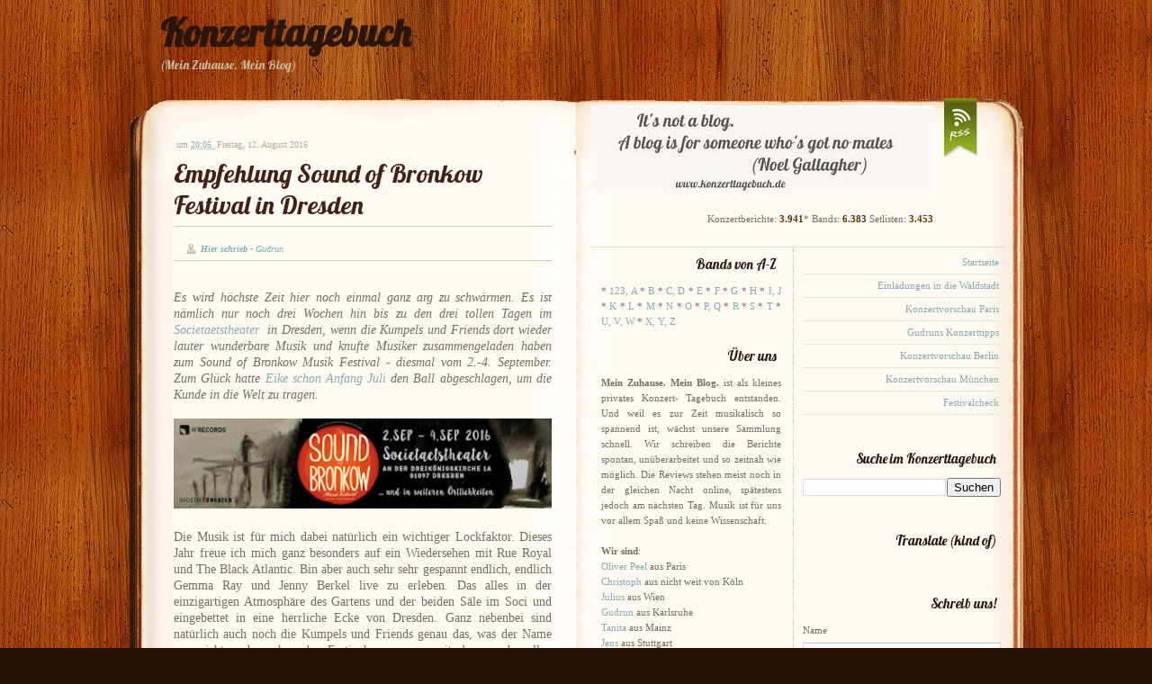

--- FILE ---
content_type: text/html; charset=UTF-8
request_url: https://meinzuhausemeinblog.blogspot.com/2016/08/empfehlung-sound-of-bronkow-festival-in.html
body_size: 25506
content:
<!DOCTYPE html>
<html dir='ltr' xmlns='http://www.w3.org/1999/xhtml' xmlns:b='http://www.google.com/2005/gml/b' xmlns:data='http://www.google.com/2005/gml/data' xmlns:expr='http://www.google.com/2005/gml/expr'>
<head>
<link href='https://www.blogger.com/static/v1/widgets/2944754296-widget_css_bundle.css' rel='stylesheet' type='text/css'/>
<title>
Empfehlung Sound of Bronkow Festival in Dresden
</title>
<meta content='text/html; charset=UTF-8' http-equiv='Content-Type'/>
<meta content='blogger' name='generator'/>
<link href='https://meinzuhausemeinblog.blogspot.com/favicon.ico' rel='icon' type='image/x-icon'/>
<link href='http://meinzuhausemeinblog.blogspot.com/2016/08/empfehlung-sound-of-bronkow-festival-in.html' rel='canonical'/>
<link rel="alternate" type="application/atom+xml" title="Konzerttagebuch - Atom" href="https://meinzuhausemeinblog.blogspot.com/feeds/posts/default" />
<link rel="alternate" type="application/rss+xml" title="Konzerttagebuch - RSS" href="https://meinzuhausemeinblog.blogspot.com/feeds/posts/default?alt=rss" />
<link rel="service.post" type="application/atom+xml" title="Konzerttagebuch - Atom" href="https://www.blogger.com/feeds/5416593593163630910/posts/default" />

<link rel="alternate" type="application/atom+xml" title="Konzerttagebuch - Atom" href="https://meinzuhausemeinblog.blogspot.com/feeds/4274587980242399120/comments/default" />
<!--Can't find substitution for tag [blog.ieCssRetrofitLinks]-->
<link href='https://blogger.googleusercontent.com/img/b/R29vZ2xl/AVvXsEjCX8MISB_jxX9z7R_foRo7rpxFA1Y-fPMT-GAs5VhbiFyhCU_5pkUjEnDKtP984djRcwUzFssn8GqR2Q75xOCfWJeQ32bpTQjejV_LXnGWbVV_RYytmFWNqwYYqmeSgZVJthvcJJNixBgu/s400/sob-header.jpg' rel='image_src'/>
<meta content='http://meinzuhausemeinblog.blogspot.com/2016/08/empfehlung-sound-of-bronkow-festival-in.html' property='og:url'/>
<meta content='Empfehlung Sound of Bronkow Festival in Dresden' property='og:title'/>
<meta content='  Es wird höchste Zeit hier noch einmal ganz arg zu schwärmen. Es ist nämlich nur noch drei Wochen hin bis zu den drei tollen Tagen im Socie...' property='og:description'/>
<meta content='https://blogger.googleusercontent.com/img/b/R29vZ2xl/AVvXsEjCX8MISB_jxX9z7R_foRo7rpxFA1Y-fPMT-GAs5VhbiFyhCU_5pkUjEnDKtP984djRcwUzFssn8GqR2Q75xOCfWJeQ32bpTQjejV_LXnGWbVV_RYytmFWNqwYYqmeSgZVJthvcJJNixBgu/w1200-h630-p-k-no-nu/sob-header.jpg' property='og:image'/>
<link href="//fonts.googleapis.com/css?family=Lobster" rel="stylesheet" type="text/css">
<style type='text/css'>@font-face{font-family:'Lobster';font-style:normal;font-weight:400;font-display:swap;src:url(//fonts.gstatic.com/s/lobster/v32/neILzCirqoswsqX9zo-mM4MwWJXNqA.woff2)format('woff2');unicode-range:U+0460-052F,U+1C80-1C8A,U+20B4,U+2DE0-2DFF,U+A640-A69F,U+FE2E-FE2F;}@font-face{font-family:'Lobster';font-style:normal;font-weight:400;font-display:swap;src:url(//fonts.gstatic.com/s/lobster/v32/neILzCirqoswsqX9zoamM4MwWJXNqA.woff2)format('woff2');unicode-range:U+0301,U+0400-045F,U+0490-0491,U+04B0-04B1,U+2116;}@font-face{font-family:'Lobster';font-style:normal;font-weight:400;font-display:swap;src:url(//fonts.gstatic.com/s/lobster/v32/neILzCirqoswsqX9zo2mM4MwWJXNqA.woff2)format('woff2');unicode-range:U+0102-0103,U+0110-0111,U+0128-0129,U+0168-0169,U+01A0-01A1,U+01AF-01B0,U+0300-0301,U+0303-0304,U+0308-0309,U+0323,U+0329,U+1EA0-1EF9,U+20AB;}@font-face{font-family:'Lobster';font-style:normal;font-weight:400;font-display:swap;src:url(//fonts.gstatic.com/s/lobster/v32/neILzCirqoswsqX9zoymM4MwWJXNqA.woff2)format('woff2');unicode-range:U+0100-02BA,U+02BD-02C5,U+02C7-02CC,U+02CE-02D7,U+02DD-02FF,U+0304,U+0308,U+0329,U+1D00-1DBF,U+1E00-1E9F,U+1EF2-1EFF,U+2020,U+20A0-20AB,U+20AD-20C0,U+2113,U+2C60-2C7F,U+A720-A7FF;}@font-face{font-family:'Lobster';font-style:normal;font-weight:400;font-display:swap;src:url(//fonts.gstatic.com/s/lobster/v32/neILzCirqoswsqX9zoKmM4MwWJU.woff2)format('woff2');unicode-range:U+0000-00FF,U+0131,U+0152-0153,U+02BB-02BC,U+02C6,U+02DA,U+02DC,U+0304,U+0308,U+0329,U+2000-206F,U+20AC,U+2122,U+2191,U+2193,U+2212,U+2215,U+FEFF,U+FFFD;}</style>
<style id='page-skin-1' type='text/css'><!--
/* ************************************
Free Blogger Template Style:
Name: PinkFloyd Theme
Blogger template by SplashyTemplates.com
Author: Anisha
Author URL: http://www.splashytemplates.com/
Template URL: http://pinkfloydtheme-splashy.blogspot.com/
Version: 1.0
Date: August 2010
************************************
Originally Free PSD design by PSD Themes
URL: http://psdthemes.com/
Public License
************************************
TEMPLATES RELEASED UNDER THE CREATIVE COMMONS ATTRIBUTION 3.0 UNPORTED LICENSE.
URL: http://creativecommons.org/licenses/by/3.0/
Both personal and commercial use are permitted, under condition that credit links must be kept intact.
PLEASE RESPECT OUR WORKS AND DO NOT REMOVE THE FOOTER CREDIT LINKS WITHOUT OUR PERMISSION. We need your support for continue work.
YOU ARE ALLOWED TO DISTRIBUTE OUR TEMPLATES BUT NOT ALLOWED TO ADD ANY LINK ON FOOTER.
************************************
Thank you very much for supporting us. We appreciate that!
************************************ */
/* Variable definitions
====================
<Variable name="bodybackgroundcolor" description="Page Background"
type="color" default="#CCC">
<Variable name="bodyfont" description="Page Text"
type="font" default="normal normal 12px Arial, Tahoma, Helvetica, FreeSans, sans-serif">
<Variable name="bodytextcolor" description="Page Text Color"
type="color" default="#333">
<Variable name="headerfont" description="Blog Title Font"
type="font" default="normal normal 42px Arial, Tahoma, Helvetica, FreeSans, sans-serif">
<Variable name="headertextcolor" description="Blog Title Color"
type="color" default="#FFF">
<Variable name="descriptionfont" description="Blog Description Font"
type="font" default="normal normal 16px Arial, Tahoma, Helvetica, FreeSans, sans-serif">
<Variable name="descriptiontextcolor" description="Blog Description Color"
type="color" default="#FFF">
<Variable name="postdatefont" description="Post Date Font"
type="font" default="italic normal 11px Arial, Tahoma, Helvetica, FreeSans, sans-serif">
<Variable name="postdatetextcolor" description="Post Date Color"
type="color" default="#777">
<Variable name="posttitlefont" description="Post Title Font"
type="font" default="normal normal 22px Arial, Tahoma, Helvetica, FreeSans, sans-serif">
<Variable name="posttitletextcolor" description="Post Title Color"
type="color" default="#222">
<Variable name="postfooterfont" description="Post Footer Font"
type="font" default="normal normal 12px Arial, Tahoma, Helvetica, FreeSans, sans-serif">
<Variable name="postfootertextcolor" description="Post Footer Color"
type="color" default="#222">
<Variable name="widgettitlefont" description="Gadgets Title Font"
type="font" default="normal bold 11px Arial, Tahoma, Helvetica, FreeSans, sans-serif">
<Variable name="widgettitletextcolor" description="Gadgets Title Color"
type="color" default="#222">
<Variable name="widgettextcolor" description="Gadgets Text Color"
type="color" default="#555">
<Variable name="blockquotefont" description="Blockquote Font"
type="font" default="normal normal 12px Arial, Tahoma, Helvetica, FreeSans, sans-serif">
<Variable name="blockquotecolor" description="Blockquote Color"
type="color" default="#222">
<Variable name="linkcolor" description="Link Color"
type="color" default="#39C">
<Variable name="visitedlinkcolor" description="Visited Link Color"
type="color" default="#999">
<Variable name="hoverlinkcolor" description="Hover Link Color"
type="color" default="#39F">
*/
/* Use this with templates/template-twocol.html */
#navbar-iframe{display:none !important;}
/* Content
----------------------------------------------- */
html,body,div,span,applet,object,iframe,h1,h2,h3,h4,h5,h6,p,blockquote,pre,a,abbr,acronym,address,big,cite,code,del,dfn,em,font,img,ins,kbd,q,s,samp,small,span,strike,strong,tt,var,dl,dt,dd,ol,ul,li,fieldset,form,label,legend,table,caption,tbody,tfoot,thead,tr,th,td{margin:0;padding:0;border:0;outline:0;list-style-type: none;}
body#layout #outer-wrapper{width:1000px !important;}
body#layout #credits{display:none;}
body#layout #footer-wrapper, body#layout #header-wrapper{height:100%;}
a img{border-width:0;}
body {
font: normal normal 11px Georgia, Utopia, 'Palatino Linotype', Palatino, serif;;
color: #766e5f;
background:#291205 url(https://blogger.googleusercontent.com/img/b/R29vZ2xl/AVvXsEgKTSecWS_znTjiQrbDkM5tuy3h-KX0mDVNW6c-fPS_8ib5xtclLtDRQaeStQtvPrAHdZAYEdufe7y4lJriXxIhlxZt4SjtJYkV-5b_QDRfik6xaVa_AsA1fRu3m2rqOOlStwRJG1JOe8Q/s1600/bg-body.jpg) repeat;
line-height:1.6em;
text-align: left;
}
#wrapper{
background: url(https://blogger.googleusercontent.com/img/b/R29vZ2xl/AVvXsEiH_5TEd4I7r5E-Qoai2nZ4Anenj3PVl_SJFWKkbl4_Sl03HRCMozdmrQxYTHRGGUl6bnz_5WZDd64E6Y44bQuxC4XmExfH1f2ruUGk6s0GS9tJXMHVnhYHpoNhTJgYqtjzUftIfDkfasI/s1600/bg-wrapper.png) repeat-y;
}
#content-b{
background:url(https://blogger.googleusercontent.com/img/b/R29vZ2xl/AVvXsEhkUyxn5A_SgYPVx_m5RfRChdDWYMMKXfq9IAWgxQuK_5x988v1UaDtrxYcTxY_5JAQJjihIs_Y9EtUFfAQuEBviUyFNjRVU55IiyA90FJQhPNdRjNnylRMimdw-T16KLzgf9AdlCku9oE/s1600/content-b.gif) no-repeat;
width:994px;
height:96px;
}
a:link{text-decoration:none;color:#83abab;}
a:visited{text-decoration:none;color:#83abab;}
a:hover{text-decoration:underline;color:#366161;}
/* Header
----------------------------------------------- */
#header-wrapper {
width: 994px;
margin:0 auto;
padding:10px 0 80px !important;
padding:10px 0 10px;
}
#header {
padding-left:35px;
width: 350px;
color: #2a1509;
float:left;
}
.header h1 {
font: normal bold 42px 'Lobster', Georgia, Utopia, 'Palatino Linotype', Palatino, serif;;
color:#2a1509;
}
.header h1 a {
color:#2a1509;
}
#header a:hover {
color: #2a1509;
text-decoration:none;
}
.header .description {
font: normal normal 14px 'Lobster', Georgia, Utopia, 'Palatino Linotype', Palatino, serif;;
color: #c9b49a;
max-width:350px;
}
#header img {
margin:0 auto;
}
/* Pages
----------------------------------------------- */
#PageList1 h2{display:none;}
#menu{width:600px;float:right;font:bold 12px Georgia, Times, serif;text-transform:uppercase;}
#menu ul{height:35px;padding: 24px 30px 10px 0;float:right;}
#menu li{
background: url(https://blogger.googleusercontent.com/img/b/R29vZ2xl/AVvXsEhLN4TzloPmgb2kwWa0MQ_L1aazfcAuZIEmAm5WX06BQipM5lVVyznkOom9zHzk3pues7pjR04AoA1pvua2sYK2znRL_QhZuq8SUOax-JJHWh5L3EDabL2FBtpOpjgoAR93weYfxdmofYg/s1600/menu-l.png) no-repeat 0 0 !important;
background: url(https://blogger.googleusercontent.com/img/b/R29vZ2xl/AVvXsEhLN4TzloPmgb2kwWa0MQ_L1aazfcAuZIEmAm5WX06BQipM5lVVyznkOom9zHzk3pues7pjR04AoA1pvua2sYK2znRL_QhZuq8SUOax-JJHWh5L3EDabL2FBtpOpjgoAR93weYfxdmofYg/s1600/menu-l.png) no-repeat 0 10px;
padding: 11px 0 9px 0;
margin-left:0 !important;
margin-left:4px;
display: inline;
}
#menu li a, #menu li a:visited{
background: url(https://blogger.googleusercontent.com/img/b/R29vZ2xl/AVvXsEjopCH0b30CV-N0nrezhM-lnNeNr0m27OI9lKGgLTthS-MJn-PPv6WnmphYixVEOotrrlr2AjUUUhFPH34hyc3mYPg3J5VfPabh40oD-tNF9pj95WOUFYHz16uCr3qJI9fjtbvWkWEl9FY/s1600/menu-r.png) no-repeat top right !important;
background: transparent;
padding: 11px 12px 9px 10px;
color:#c9b49a;
}
#menu li a:hover{color:#fcfbf6;text-decoration:none;}
#menu li.selected a, #menu li a{font-weight:bold;}
/* Columns
----------------------------------------------- */
#outer-wrapper {
background: url(https://blogger.googleusercontent.com/img/b/R29vZ2xl/AVvXsEiDWDzmyWPNVuJd7ApmTEGS4bzshyphenhyphenuz0Qr9o6H86wmIPu9pNneqp2VZ-4qlQmCkq-6frGNVj8HUFKUFVOH53uem9UA-f2NwOie088k-zwSVTDAJ4gS_T4NT_VYLG9HauR9eTWUafgBONik/s1600/outer-t.gif) no-repeat;
width: 994px;
margin:0 auto;
padding-top:90px !important;
padding-top:80px;
text-align:left;
}
#crosscol-wrapper{
display:none;
}
#main-wrapper {
width: 420px;
padding:0 30px 0 50px;
margin-top:-60px;
float: left;
}
#sidebar-t {
background: url(https://blogger.googleusercontent.com/img/b/R29vZ2xl/AVvXsEjcLFcIZopr920c42PaLCPzStS2u_N2VIkpSuxkdDMrXjcHNsdUdXdvYAqIjSs7MpDHjx88CgHxDa7wykyyUuTGmjSj19g-JEQp154nu_l7sn-V30Pnu03TsqW5br7KlBW-medUSfeLKck/s1600/topsidebar-tile.gif) repeat-y;
width: 430px;
margin:-80px 0 0 14px;
padding:0 30px 7px 0;
text-align:right;
border-bottom:1px solid #e1d8ce;
float: left !important;
float: none;
}
#sidebartop {
width: 380px;
float: left;
}
#rssicon {
width: 40px;
margin-top:-8px;
float: right;
}
#sidebar-l {
width: 200px;
padding:0 13px 0 25px;
margin-top: 4px;
color: #766e5f;
text-align:justify;
float: left;
}
#sidebar-r {
width: 220px;
padding:0 25px 0 10px;
margin-top: 4px;
color: #766e5f;
float: right;
}
#sidebar-r .widget{
margin-bottom: 34px;
}
#sidebar-r img{
border:1px solid #bfd6d6;
}
.sidebar .widget{
margin-bottom: 15px;
}
.sidebar a{
color:#83abab;
}
.sidebar a:hover{
color:#366161;
}
.sidebar li{
background: transparent url(https://blogger.googleusercontent.com/img/b/R29vZ2xl/AVvXsEjAxQ-S4WQmZERosLoQYLC437T4ftn5w1X2rBiIMJZ4LOpUqEEqigPRMvRqcDSwxWSDh0JjRi4Eow5WX-i75RN7OgDskuji2E63nkDwuVnuGfal1pDupjR0dmeKFm-pznlBcRK5elUL4x4/s1600/li-ico.gif) no-repeat 190px 8px;
padding: 4px 18px 4px 0;
border-bottom: 1px solid #dfe5e1;
text-align:right;
}
#sidebar-r .sidebar li, .sidebar .Feed li{
background: transparent;
padding: 4px 2px 4px 0;
}
.sidebar .Feed li{
padding: 8px 2px 8px 0;
}
#ArchiveList li a, #ArchiveList li a:visited, #ArchiveList li a:hover{
padding-left: 10px;
}
/* Sidebar Headings
----------------------------------------------- */
.sidebar h2{
padding: 5px 5px 12px 0;
font: normal normal 15px 'Lobster', Georgia, Utopia, 'Palatino Linotype', Palatino, serif;;
color: #2c160b;
text-align:right;
}
/* Label Clouds
----------------------------------------------- */
#labelCloud {text-align:right;}
#labelCloud .label-cloud li{display:inline;background-image:none !important;padding:0 5px;vertical-align:baseline !important;border:0 !important;}
#labelCloud a img{border:0;display:inline;margin:0 0 0 3px;padding:0}
#labelCloud a:hover{text-decoration:underline}
#labelCloud li a{}
#labelCloud .label-cloud {}
#labelCloud .label-count {padding-left:0.2em;font-size:9px;color:#000}
#labelCloud .label-cloud li:before{content:"" !important}
/* Posts
-----------------------------------------------*/
h2.date-header, .post-timestamp {
margin:0 0 5px 3px;
font: normal normal 10px Georgia, Utopia, 'Palatino Linotype', Palatino, serif;;
color:#b5a891;
display:inline;
}
.post {
margin-top:15px;
}
h3.entry-title {
padding:6px 0 6px;
font: normal normal 28px 'Lobster', Georgia, Utopia, 'Palatino Linotype', Palatino, serif;;
border-bottom:1px solid #d3c8bb;
}
h3.entry-title a, h3.entry-titlea:visited, h3.entry-title strong {
color:#452115;
text-decoration:none;
}
h3.entry-title strong, h3.entry-title a:hover {
color:#452115;
text-decoration:none;
}
.post-body{
margin-top: 15px;
line-height:1.6em;
}
.post blockquote {
background:#fef5eb;
padding: 8px;
margin-top:5px;
font: normal normal 12px Georgia, Utopia, 'Palatino Linotype', Palatino, serif;;
color:#a74e16;
border: 3px dashed #e0ac85;
-moz-border-radius:15px;
-webkit-border-radius:15px;
}
.post-body ul, .post-body ol{
padding: 5px 10px 5px 30px;
}
.post-body ul li{
padding: 1px 0;
list-style-type: disc;
}
.post-body ol li{
padding: 1px 0;
list-style-type: decimal;
}
.jump-link{
display:inline;
}
.post-footer{background:#fef5eb;margin: 20px 0 60px;padding: 5px 10px 5px 0;font: normal normal 10px Arial, Tahoma, Helvetica, FreeSans, sans-serif;color: #666666;text-align:right;border-bottom:1px solid #fbeedf;}
.post-comment-link {color:#b5a891;font-style:italic;}
.post-comment-link a,.post-comment-link a:visited,.post-comment-link a:hover{
background:transparent url(https://blogger.googleusercontent.com/img/b/R29vZ2xl/AVvXsEhk9DIAGDweoV_xkS4t6ws5c5bVl80NdzIEuxyL9rHe9UgRA-T9oQHS0ECO86pEQibSvmrK4EQYL3AGJQ2SFT8vC9vw6ZTyEksY5Ogu6rbIJihE0A4E6_1Zio8qtc8PteXYu7Ve2qFWw-E/s1600/bg-comment.png) no-repeat 0 0 !important;
background:transparent url(https://blogger.googleusercontent.com/img/b/R29vZ2xl/AVvXsEhk9DIAGDweoV_xkS4t6ws5c5bVl80NdzIEuxyL9rHe9UgRA-T9oQHS0ECO86pEQibSvmrK4EQYL3AGJQ2SFT8vC9vw6ZTyEksY5Ogu6rbIJihE0A4E6_1Zio8qtc8PteXYu7Ve2qFWw-E/s1600/bg-comment.png) no-repeat 0 5px;
padding:0px 14px 14px 10px;font-size:17px;font-weight:bold;color:#fff;}
.post-comment-link a:hover{text-decoration:none;}
.post-header-line-1{padding:16px 0 4px;font-size:10px;border-bottom:1px solid #d3c8bb;}
.post-author{
background:transparent url(https://blogger.googleusercontent.com/img/b/R29vZ2xl/AVvXsEjsbbRe0Yh53tBaxcFPC2DFbNBFy94ccNGPR0OCTDo-YwrsntLKULoRCvMtFv1oh6iZbUOwTEOK7SAAmeol7w1KPbD7CYd2yaliCrI3doMUzTjFohyphenhyphenW0Y2_x6ialjDHY2ZHeF5zqfuzbGQ/s1600/bg-author.png) no-repeat;margin-left:14px;padding-left:16px;font-style:italic;color:#78afb4;font-weight:bold;}
.fn{font-weight:normal;}
.tr-caption-container img {
border: none;
padding: 0;
}
.post-share-buttons{
display:none;
}
/* Comments
----------------------------------------------- */
#comments, #comments h4 {
margin:10px 0;
}
#comments-block .comment-author, #comments-block .comment-body, #comments-block .comment-footer{
background:#f4ece3;
}
#comments-block .comment-author {
padding:7px 0 5px 10px;
border:1px solid #e0ac85;
border-bottom:none;
-moz-border-radius-topleft:5px;
-moz-border-radius-topright:5px;
-webkit-border-top-left-radius:5px;
-webkit-border-top-right-radius:5px;
}
#comments-block .comment-body {
border-left:1px solid #e0ac85;
border-right:1px solid #e0ac85;
}
#comments-block .comment-footer {
padding:10px 0 7px 10px;
margin-bottom:25px;
font-size:85%;
border:1px solid #e0ac85;
border-top:none;
}
#comments-block .comment-body p {
padding:0 10px;
}
.deleted-comment {
color:gray;
font-style:italic;
}
.comment-form{
padding-left:45px;
}
#blog-pager {
text-align:center;
}
#blog-pager-newer-link {
float:left;
}
#blog-pager-older-link {
float:right;
}
.feed-links {
clear: both;
line-height: 2.5em;
display:none;
}
/* Profile
----------------------------------------------- */
.profile-img{
padding:2px;
margin-right:5px;
border:1px solid #CCCCCC;
float:left;
}
/* Footer
----------------------------------------------- */
#footer-wrapper{background: url(https://blogger.googleusercontent.com/img/b/R29vZ2xl/AVvXsEhiIockM2VwHAHcinuS92vLmTSfhOWAhlHfb_9R5M2UKRxPQv8D1s_wr6yj55C70vPNBMijBsmq3BKkdVYjZIpurQg6mAApgF__KzUJy2m11NIO-FyoxBFpes5Nl1hrKNlHqi6ifLdiIGA/s1600/bg-footer.png) repeat-y;width:994px;height:320px;color:#766e5f;clear:both;}
#footer-t{background: url(https://blogger.googleusercontent.com/img/b/R29vZ2xl/AVvXsEisSQEq0Wtp3l5Bk-Q8V6E50JLIFxYJeKhzMKSfF-X5SQQoHm0bzvdclzPE0SXO9cZ3KhSs0tMuFJcfm5arYQXKuecLuGIfibi6tJtylscKZJ4BBGUIA5pMP3fP6_sMtntV73LWWuOcAbk/s1600/footer_t.gif) no-repeat;width:994px;height:24px;margin-top:40px;}
#footer-b{background: url(https://blogger.googleusercontent.com/img/b/R29vZ2xl/AVvXsEizcPOVyjVGrCy9mFT0kmtDBijpSg1-MwhjosQ1PKzDSJwpnTaRFGEeKX7_bRi9egz_qE8qGTyuldL3AgB4Kqn2Rm5JpoYfZDSBrhng7uFhyGtS0btmV3bHK6FWFEWh-7tvFXNVc0k6I6s/s1600/footer_b.gif) no-repeat;width:994px;height:24px;}
#footer-wrapper h2{color:#bcad9d;font:normal normal 15px 'Lobster', Georgia, Utopia, 'Palatino Linotype', Palatino, serif;;}
.footer li{padding: 10px 0;border-bottom: 1px solid #40291e;}
.footer .Feed li a, .sidebar .footer .Feed li a:visited{display:block;}
.footer a, .footer a:active, .footer a:visited {color:#83abab;}
.footer a:hover{color: #366161;}
#footer-l{height:320px;width: 311px !important;width: 301px;padding:0 15px;;float: left;}
#footer-m{height:320px;width: 291px;padding:0 10px;border-left: 1px solid #40291e;border-right: 1px solid #40291e;float: left;}
#footer-r{height:320px;width: 310px !important;width: 300px;padding:0 15px;float: left;}
#credits{color:#bf6c26;padding:10px 0;clear:both;}
#credits p{text-align:center;}
#credits a{color:#bf6c26;}
#credits a:hover{color:#f8a159;}

--></style>
<script type='text/javascript'>
      // Label Cloud User Variables
      var cloudMin = 1;
      var maxFontSize = 18;
      var maxColor = [118,110,95];
      var minFontSize = 11;
      var minColor = [118,110,95];
      var lcShowCount = false;
    </script>
<link href='https://www.blogger.com/dyn-css/authorization.css?targetBlogID=5416593593163630910&amp;zx=46004408-9f70-41d1-968f-fb59e368e087' media='none' onload='if(media!=&#39;all&#39;)media=&#39;all&#39;' rel='stylesheet'/><noscript><link href='https://www.blogger.com/dyn-css/authorization.css?targetBlogID=5416593593163630910&amp;zx=46004408-9f70-41d1-968f-fb59e368e087' rel='stylesheet'/></noscript>
<meta name='google-adsense-platform-account' content='ca-host-pub-1556223355139109'/>
<meta name='google-adsense-platform-domain' content='blogspot.com'/>

</head>
<body>
<div id='header-wrapper'>
<div class='header section' id='header'><div class='widget Header' data-version='1' id='Header1'>
<div id='header-inner'>
<div class='titlewrapper'>
<h1 class='title'>
<a href='https://meinzuhausemeinblog.blogspot.com/'>
Konzerttagebuch
</a>
</h1>
</div>
<div class='descriptionwrapper'>
<p class='description'>
<span>
(Mein Zuhause. Mein Blog)
</span>
</p>
</div>
</div>
</div></div>
<div class='menu no-items section' id='menu'></div>
</div>
<div class='clear'>
      &#160;
    </div>
<div id='outer-wrapper'>
<div id='wrapper'>
<!-- skip links for text browsers -->
<span id='skiplinks' style='display:none;'>
<a href='#main'>
            skip to main 
          </a>
          |
          <a href='#sidebar'>
            skip to sidebar
          </a>
</span>
<div id='content-wrapper'>
<div id='crosscol-wrapper' style='text-align:center'>
<div class='crosscol no-items section' id='crosscol'></div>
</div>
<div id='main-wrapper'>
<div class='main section' id='main'><div class='widget Blog' data-version='1' id='Blog1'>
<div class='blog-posts hfeed'>
<!--Can't find substitution for tag [adStart]-->
<div class='post hentry'>
<span class='post-timestamp'>
um
<a class='timestamp-link' href='https://meinzuhausemeinblog.blogspot.com/2016/08/empfehlung-sound-of-bronkow-festival-in.html' rel='bookmark' title='permanent link'>
<abbr class='published' title='2016-08-12T20:05:00+02:00'>
20:05
</abbr>
</a>
</span>
<h2 class='date-header'>
Freitag, 12. August 2016
</h2>
<a name='4274587980242399120'></a>
<h3 class='post-title entry-title'>
<a href='https://meinzuhausemeinblog.blogspot.com/2016/08/empfehlung-sound-of-bronkow-festival-in.html'>
Empfehlung Sound of Bronkow Festival in Dresden
</a>
</h3>
<div class='post-header-line-1'>
<span class='post-comment-link'>
</span>
<span class='post-author vcard'>
Hier schrieb
                          - 
                          <span class='fn'>
Gudrun
</span>
</span>
</div>
<div class='post-body entry-content'>
<div style="text-align: justify;">
<br />
<i><span style="font-size: 130%;">Es wird höchste Zeit hier noch einmal ganz arg zu schwärmen. Es ist nämlich nur noch drei Wochen hin bis zu den drei tollen Tagen im </span></i><i><span style="font-size: 130%;"><a href="http://www.societaetstheater.de/">Societaetstheater</a>&nbsp; in Dresden, wenn die Kumpels und Friends dort wieder lauter wunderbare Musik und knufte Musiker zusammengeladen haben zum Sound of Bronkow Musik Festival - diesmal vom 2.-4. September. Zum Glück hatte <a href="http://dasklienicum.blogspot.de/2016/07/neue-tone-1645-sound-of-bronkow.html">Eike schon Anfang Juli</a> den Ball abgeschlagen, um die Kunde in die Welt zu tragen.</span></i><br />
<br />
<div class="separator" style="clear: both; text-align: center;">
</div>
<div class="separator" style="clear: both; text-align: center;">
<a href="https://blogger.googleusercontent.com/img/b/R29vZ2xl/AVvXsEjCX8MISB_jxX9z7R_foRo7rpxFA1Y-fPMT-GAs5VhbiFyhCU_5pkUjEnDKtP984djRcwUzFssn8GqR2Q75xOCfWJeQ32bpTQjejV_LXnGWbVV_RYytmFWNqwYYqmeSgZVJthvcJJNixBgu/s1600/sob-header.jpg" imageanchor="1" style="margin-left: 0em; margin-right: 1em;"><img border="0" height="100" src="https://blogger.googleusercontent.com/img/b/R29vZ2xl/AVvXsEjCX8MISB_jxX9z7R_foRo7rpxFA1Y-fPMT-GAs5VhbiFyhCU_5pkUjEnDKtP984djRcwUzFssn8GqR2Q75xOCfWJeQ32bpTQjejV_LXnGWbVV_RYytmFWNqwYYqmeSgZVJthvcJJNixBgu/s400/sob-header.jpg" width="420" /></a></div>
<span style="font-size: 130%;"><br /></span>
<span style="font-size: 130%;">Die Musik ist für mich dabei natürlich ein wichtiger Lockfaktor. Dieses Jahr freue ich mich ganz besonders auf ein Wiedersehen mit Rue Royal und The Black Atlantic. Bin aber auch sehr sehr gespannt endlich, endlich Gemma Ray und Jenny Berkel live zu erleben. Das alles in der einzigartigen Atmosphäre des Gartens und der beiden Säle im Soci und eingebettet in eine herrliche Ecke von Dresden. Ganz nebenbei sind natürlich auch noch die Kumpels und Friends genau das, was der Name verspricht und machen das Festival zusammen mit der wundervollen Crew des Socis zu einer einzigen Charmeoffensive.</span><br />
<br />
<span style="font-size: 130%;">Geboten wird darüber hinaus die <i><b>Party</b></i> am Freitag, 2.9.2016 ab 21 Uhr im Ostpol und das schon traditionelle <b><i>Late Night-Konzert</i></b> im Thalia Kino am Samstag um 1 Uhr.</span><br />
<br />
<div class="separator" style="clear: both; text-align: center;">
<a href="https://blogger.googleusercontent.com/img/b/R29vZ2xl/AVvXsEhnZbrGU2QowYihi4c3v4FFZrT94uEkAlR4WxQTUYUk860PXXE8TyCrdQxB-69Ws8FExKc7m2u09e-wD3UpJxWkXoSQi_nhulJXzIqqd5cueNmJqrKnIA5KBqI2PpEtj0aRU0KvxMtQPeg1/s1600/CIMG9575.JPG" imageanchor="1" style="margin-left: 1em; margin-right: 1em;"><img border="0" height="300" src="https://blogger.googleusercontent.com/img/b/R29vZ2xl/AVvXsEhnZbrGU2QowYihi4c3v4FFZrT94uEkAlR4WxQTUYUk860PXXE8TyCrdQxB-69Ws8FExKc7m2u09e-wD3UpJxWkXoSQi_nhulJXzIqqd5cueNmJqrKnIA5KBqI2PpEtj0aRU0KvxMtQPeg1/s400/CIMG9575.JPG" width="400" /></a></div>
<div class="separator" style="clear: both; text-align: center;">
</div>
<br />
<span style="font-size: 130%;">Beschreibungen der <b>Bands</b> durch die Kumpels &amp; Friends:<br />
</span><br />
<ul><span style="font-size: 130%;">
<li class="page_item"><a href="http://kfrecords.de/sob-festival/?page_id=638" title="Algiers (US)">Algiers (US)</a> </li>
<li class="page_item"><a href="http://kfrecords.de/sob-festival/?page_id=619" title="Alice Merton (UK)">Alice Merton (UK)</a> </li>
<li class="page_item"><a href="http://kfrecords.de/sob-festival/?page_id=639" title="bergen (DE)">bergen (DE)</a> </li>
<li class="page_item"><a href="http://kfrecords.de/sob-festival/?page_id=655" title="Chapter 5 (DE)">Chapter 5 (DE)</a> </li>
<li class="page_item"><a href="http://kfrecords.de/sob-festival/?page_id=620" title="Deaths (JP/CZ/DE)">Deaths (JP/CZ/DE)</a> </li>
<li class="page_item"><a href="http://kfrecords.de/sob-festival/?page_id=653" title="Fai Baba (CH)">Fai Baba (CH)</a> </li>
<li class="page_item"><a href="http://kfrecords.de/sob-festival/?page_id=660" title="Gemma Ray (UK)">Gemma Ray (UK)</a> </li>
<li class="page_item"><a href="http://kfrecords.de/sob-festival/?page_id=644" title="Helga Blohm Dynastie (DE)">Helga Blohm Dynastie (DE)</a> </li>
<li class="page_item"><a href="http://kfrecords.de/sob-festival/?page_id=626" title="Júníus Meyvant (ISL)">Júníus Meyvant (ISL)</a> </li>
<li class="page_item"><a href="http://kfrecords.de/sob-festival/?page_id=654" title="Jenny Berkel (CAN)">Jenny Berkel (CAN)</a> </li>
<li class="page_item"><a href="http://kfrecords.de/sob-festival/?page_id=629" title="John Blek &amp; The Rats (IRL)">John Blek &amp; The Rats (IRL)</a> </li>
<li class="page_item"><a href="http://kfrecords.de/sob-festival/?page_id=614" title="Jonas Alaska (NOR)">Jonas Alaska (NOR)</a> </li>
<li class="page_item"><a href="http://kfrecords.de/sob-festival/?page_id=627" title="K.Flay (USA)">K.Flay (USA)</a> </li>
<li class="page_item"><a href="http://kfrecords.de/sob-festival/?page_id=628" title="Leyya (AT)">Leyya (AT)</a> </li>
<li class="page_item"><a href="http://kfrecords.de/sob-festival/?page_id=618" title="Paul Armfield (UK)">Paul Armfield (UK)</a> </li>
<li class="page_item"><a href="http://kfrecords.de/sob-festival/?page_id=651" title="Rue Royale (USA)">Rue Royale (USA)</a> </li>
<li class="page_item"><a href="http://kfrecords.de/sob-festival/?page_id=630" title="Shotgun Jimmie (CAN)">Shotgun Jimmie (CAN)</a> </li>
<li class="page_item"><a href="http://kfrecords.de/sob-festival/?page_id=642" title="Someday Jacob (DE)">Someday Jacob (DE)</a> </li>
<li class="page_item"><a href="http://kfrecords.de/sob-festival/?page_id=652" title="The Black Atlantic (NL)">The Black Atlantic (NL)</a> </li>
</span></ul>
<div class="separator" style="clear: both; text-align: center;">
<a href="https://blogger.googleusercontent.com/img/b/R29vZ2xl/AVvXsEghuzNK5lrxVQAZw0n56nqyN3ORPuVfhMPqAQaVsSN7f-O88xRdsR6gmIhiaCB1fBe1UMOruDpqnafg5s3v9k_6_rNbsFJlpWqDEWt6dCspWXvNVC1-ATjL1MVck9HZNDDqU3xb74NE98le/s1600/CIMG9603.JPG" style="margin-left: 1em; margin-right: 1em;"><img border="0" height="300" src="https://blogger.googleusercontent.com/img/b/R29vZ2xl/AVvXsEghuzNK5lrxVQAZw0n56nqyN3ORPuVfhMPqAQaVsSN7f-O88xRdsR6gmIhiaCB1fBe1UMOruDpqnafg5s3v9k_6_rNbsFJlpWqDEWt6dCspWXvNVC1-ATjL1MVck9HZNDDqU3xb74NE98le/s400/CIMG9603.JPG" width="400" /></a></div>
<span style="font-size: 130%;"><br /></span>
<br />
<b><span style="font-size: 130%;">Aus unserem Archiv:</span></b><br />
<span style="font-size: 130%;">Sound of Bronkow Berichte <a href="http://meinzuhausemeinblog.blogspot.de/search/label/Sound%20of%20Bronkow">2012-2015</a> </span><br />
<span style="font-size: 130%;"><a href="http://meinzuhausemeinblog.blogspot.de/2015/03/gemma-ray-bonn-050315.html">Gemma Ray</a>, Bonn, 05.03.15<br />
<a href="http://meinzuhausemeinblog.blogspot.de/2013/01/gemma-ray-berlin-01012013.html">Gemma Ray</a>, Berlin, 01.01.13<br />
<a href="http://meinzuhausemeinblog.blogspot.com/2009/02/sky-larkin-johnny-foreigner-ua-paris.html">Gemma Ray</a>, Paris, 23.02.09&nbsp;</span><br />
<span style="font-size: 130%;"><a href="http://meinzuhausemeinblog.blogspot.de/2014/01/rue-royale-karlsruhe-180114.html">Rue Royale</a>, Karlsruhe, 18.01.14<br />
<a href="http://meinzuhausemeinblog.blogspot.de/2013/10/rue-royale-paris-260913.html">Rue Royale</a>, Paris, 26.09.13<br />
<a href="http://meinzuhausemeinblog.blogspot.de/2013/09/rue-royale-frankfurt-170913.html">Rue Royale</a>, Frankfurt, 17.09.13<br />
<a href="http://meinzuhausemeinblog.blogspot.de/2013/04/spectacular-spectacular-7413-berlin.html">Rue Royale</a>, Berlin, 07.04.13<br />
<a href="http://meinzuhausemeinblog.blogspot.de/2013/04/spectacular-spectacular-060413-frankfurt.html">Rue Royale</a>, Frankfurt, 06.04.13<br />
<a href="http://meinzuhausemeinblog.blogspot.de/2012/07/phono-pop-festival-2-tag-russelsheim.html">Rue Royale</a>, Rüsselsheim, 21.07.12<br />
<a href="http://meinzuhausemeinblog.blogspot.de/2012/05/rue-royale-gottingen-280512.html">Rue Royale</a>, Göttingen, 28.05.12<br />
<a href="http://meinzuhausemeinblog.blogspot.de/2012/01/black-atlantic-rue-royale-koln-280112.html">Rue Royale</a>, Köln, 28.01.12<br />
<a href="http://meinzuhausemeinblog.blogspot.de/2012/01/rue-royale-black-atlantic-karlsruhe.html">Rue Royale</a>, Karlsruhe, 24.01.12 <br />
<a href="http://meinzuhausemeinblog.blogspot.com/2011/03/rue-royale-karlsruhe-160311.html">Rue Royale</a>, Karlsruhe, 16.03.11<br />
<a href="http://meinzuhausemeinblog.blogspot.com/2010/01/rue-royale-miele-paris-270110.html">Rue Royale</a>, Paris, 27.01.10<br />
<a href="http://meinzuhausemeinblog.blogspot.de/2016/03/tag-2-beim-melodica-festival-4-koln.html">The Black Atlantic</a>, Köln, 20.03.16<br />
<a href="http://meinzuhausemeinblog.blogspot.de/2012/10/tinderstick-dusseldorf-071012.html">The Black Atlantic</a>, Düsseldorf, 07.10.12<br />
<a href="http://meinzuhausemeinblog.blogspot.de/2012/01/rue-royale-black-atlantic-karlsruhe.html">The Black Atlantic</a>, Karlsruhe, 24.01.13<br />
<a href="http://meinzuhausemeinblog.blogspot.de/2012/01/black-atlantic-rue-royale-koln-280112.html">The Black Atlantic</a>, Köln, 28.01.12<br />
<a href="http://meinzuhausemeinblog.blogspot.com/2010/06/black-atlantic-ollie-fury-paris-060610.html">The Black Atlantic</a>, Paris, 06.06.10 </span><br />
<br />
<div class="separator" style="clear: both; text-align: center;">
<span style="font-size: 130%;"><a href="https://blogger.googleusercontent.com/img/b/R29vZ2xl/AVvXsEgtWzC8JVwjcl0quYktUXAOcQeGf_WtB47W2CveV62yb4eDsR642Qjog7ThMFLf7Cxl3tBS_9jGL7fI2gC9Mb194b6TEi9NtPJhYY89JiImbNbCXfQnImsjU3CIvlpMDpITiZlKfb8VNLKn/s1600/CIMG5470.JPG" imageanchor="1" style="margin-left: 1em; margin-right: 1em;"><img border="0" height="300" src="https://blogger.googleusercontent.com/img/b/R29vZ2xl/AVvXsEgtWzC8JVwjcl0quYktUXAOcQeGf_WtB47W2CveV62yb4eDsR642Qjog7ThMFLf7Cxl3tBS_9jGL7fI2gC9Mb194b6TEi9NtPJhYY89JiImbNbCXfQnImsjU3CIvlpMDpITiZlKfb8VNLKn/s400/CIMG5470.JPG" width="400" /></a></span></div>
<span style="font-size: 130%;"><br />
</span></div>
<br/><iframe align='right' allowTransparency='true' frameborder='0' scrolling='no' src='http://www.facebook.com/plugins/like.php?href=https://meinzuhausemeinblog.blogspot.com/2016/08/empfehlung-sound-of-bronkow-festival-in.html&layout=button_count&show_faces=false&width=180&action=like&font=arial&colorscheme=light' style='border:none; overflow:hidden; width:180px; height:30px;'></iframe>
<div style='clear: both;'></div>
</div>
<div class='post-footer'>
<div class='post-footer-line post-footer-line-1'>
<span class='post-icons'>
<span class='item-action'>
<a href='https://www.blogger.com/email-post/5416593593163630910/4274587980242399120' title='Post per E-Mail senden'>
<img alt="" class="icon-action" height="13" src="//www.blogger.com/img/icon18_email.gif" width="18">
</a>
</span>
<span class='item-control blog-admin pid-374349350'>
<a href='https://www.blogger.com/post-edit.g?blogID=5416593593163630910&postID=4274587980242399120&from=pencil' title='Post bearbeiten'>
<img alt="" class="icon-action" height="18" src="//www.blogger.com/img/icon18_edit_allbkg.gif" width="18">
</a>
</span>
</span>
</div>
<div class='post-footer-line post-footer-line-2'>
<span class='post-labels'>
Labels:
<a href='https://meinzuhausemeinblog.blogspot.com/search/label/Dresden' rel='tag'>
Dresden
</a>

                                ,
                              
<a href='https://meinzuhausemeinblog.blogspot.com/search/label/Gudruns%20Konzerttipps' rel='tag'>
Gudruns Konzerttipps
</a>

                                ,
                              
<a href='https://meinzuhausemeinblog.blogspot.com/search/label/Konzertank%C3%BCndigung' rel='tag'>
Konzertankündigung
</a>

                                ,
                              
<a href='https://meinzuhausemeinblog.blogspot.com/search/label/Sound%20of%20Bronkow' rel='tag'>
Sound of Bronkow
</a>
</span>
</div>
<div class='post-footer-line post-footer-line-3'>
<span class='reaction-buttons'>
</span>
</div>
</div>
</div>
<div class='comments' id='comments'>
<a name='comments'></a>
<h4>
3
Kommentare
                          :
                        
</h4>
<div class='pid-374349350' id='Blog1_comments-block-wrapper'>
<dl class='avatar-comment-indent' id='comments-block'>
<dt class='comment-author ' id='c4351310578252320260'>
<a name='c4351310578252320260'></a>
<div class="avatar-image-container vcard"><span dir="ltr"><a href="https://www.blogger.com/profile/05432675842134160581" target="" rel="nofollow" onclick="" class="avatar-hovercard" id="av-4351310578252320260-05432675842134160581"><img src="https://resources.blogblog.com/img/blank.gif" width="35" height="35" class="delayLoad" style="display: none;" longdesc="//blogger.googleusercontent.com/img/b/R29vZ2xl/AVvXsEhfQjm_Onmx4Kj5hUSzb2Pp2GN8TAfhQBkOmTTqj1G5IS2aDhk5As6zG0bQ6aOQs3M49D3pVwu2csitXSY3QppIoNFsMRM5ZZ_uysaNFbQ5H1Kz2cRPdV0DpjjgBjBwZP8/s45-c/m_afb0ce3d54d8b32ff68f8c8a4eab51a4.gif" alt="" title="E.">

<noscript><img src="//blogger.googleusercontent.com/img/b/R29vZ2xl/AVvXsEhfQjm_Onmx4Kj5hUSzb2Pp2GN8TAfhQBkOmTTqj1G5IS2aDhk5As6zG0bQ6aOQs3M49D3pVwu2csitXSY3QppIoNFsMRM5ZZ_uysaNFbQ5H1Kz2cRPdV0DpjjgBjBwZP8/s45-c/m_afb0ce3d54d8b32ff68f8c8a4eab51a4.gif" width="35" height="35" class="photo" alt=""></noscript></a></span></div>
<a href='https://www.blogger.com/profile/05432675842134160581' rel='nofollow'>
E.
</a>
hat gesagt&#8230;
</dt>
<dd class='comment-body ' id='Blog1_cmt-4351310578252320260'>
<p>
http://dasklienicum.blogspot.de/2016/07/neue-tone-1645-sound-of-bronkow.html
<span class='interaction-iframe-guide'></span>
</p>
</dd>
<dd class='comment-footer'>
<span class='comment-timestamp'>
<a href='https://meinzuhausemeinblog.blogspot.com/2016/08/empfehlung-sound-of-bronkow-festival-in.html?showComment=1471025750256#c4351310578252320260' title='comment permalink'>
8/12/2016 8:15 PM
</a>
<span class='item-control blog-admin pid-1066570507'>
<a href='https://www.blogger.com/comment/delete/5416593593163630910/4351310578252320260' title='Kommentar löschen'>
<img src="//www.blogger.com/img/icon_delete13.gif">
</a>
</span>
</span>
</dd>
<dt class='comment-author blog-author' id='c19477790726149868'>
<a name='c19477790726149868'></a>
<div class="avatar-image-container avatar-stock"><span dir="ltr"><a href="https://www.blogger.com/profile/11467475275664646886" target="" rel="nofollow" onclick="" class="avatar-hovercard" id="av-19477790726149868-11467475275664646886"><img src="//www.blogger.com/img/blogger_logo_round_35.png" width="35" height="35" alt="" title="Gudrun">

</a></span></div>
<a href='https://www.blogger.com/profile/11467475275664646886' rel='nofollow'>
Gudrun
</a>
hat gesagt&#8230;
</dt>
<dd class='comment-body ' id='Blog1_cmt-19477790726149868'>
<p>
Ich vergesse in der Hitze des Gefechts ja leider öfter Sachen zu verlinken, die ich gerne verlinken wollte (meist was aus dem klienicum....) aber Dein Vorbericht zum SOB ist mir tatsächlich durchgegangen... Habe ich jetzt noch etwas ordentlicher gemacht und lieben, lieben Dank für den Hinweis Eike!
<span class='interaction-iframe-guide'></span>
</p>
</dd>
<dd class='comment-footer'>
<span class='comment-timestamp'>
<a href='https://meinzuhausemeinblog.blogspot.com/2016/08/empfehlung-sound-of-bronkow-festival-in.html?showComment=1471075316456#c19477790726149868' title='comment permalink'>
8/13/2016 10:01 AM
</a>
<span class='item-control blog-admin pid-374349350'>
<a href='https://www.blogger.com/comment/delete/5416593593163630910/19477790726149868' title='Kommentar löschen'>
<img src="//www.blogger.com/img/icon_delete13.gif">
</a>
</span>
</span>
</dd>
<dt class='comment-author ' id='c4709118482586979635'>
<a name='c4709118482586979635'></a>
<div class="avatar-image-container vcard"><span dir="ltr"><a href="https://www.blogger.com/profile/05432675842134160581" target="" rel="nofollow" onclick="" class="avatar-hovercard" id="av-4709118482586979635-05432675842134160581"><img src="https://resources.blogblog.com/img/blank.gif" width="35" height="35" class="delayLoad" style="display: none;" longdesc="//blogger.googleusercontent.com/img/b/R29vZ2xl/AVvXsEhfQjm_Onmx4Kj5hUSzb2Pp2GN8TAfhQBkOmTTqj1G5IS2aDhk5As6zG0bQ6aOQs3M49D3pVwu2csitXSY3QppIoNFsMRM5ZZ_uysaNFbQ5H1Kz2cRPdV0DpjjgBjBwZP8/s45-c/m_afb0ce3d54d8b32ff68f8c8a4eab51a4.gif" alt="" title="E.">

<noscript><img src="//blogger.googleusercontent.com/img/b/R29vZ2xl/AVvXsEhfQjm_Onmx4Kj5hUSzb2Pp2GN8TAfhQBkOmTTqj1G5IS2aDhk5As6zG0bQ6aOQs3M49D3pVwu2csitXSY3QppIoNFsMRM5ZZ_uysaNFbQ5H1Kz2cRPdV0DpjjgBjBwZP8/s45-c/m_afb0ce3d54d8b32ff68f8c8a4eab51a4.gif" width="35" height="35" class="photo" alt=""></noscript></a></span></div>
<a href='https://www.blogger.com/profile/05432675842134160581' rel='nofollow'>
E.
</a>
hat gesagt&#8230;
</dt>
<dd class='comment-body ' id='Blog1_cmt-4709118482586979635'>
<p>
haha, war doch nur ein launiger kommentar,<br />verlinkung inkl., also alles gut.<br />aber danke!
<span class='interaction-iframe-guide'></span>
</p>
</dd>
<dd class='comment-footer'>
<span class='comment-timestamp'>
<a href='https://meinzuhausemeinblog.blogspot.com/2016/08/empfehlung-sound-of-bronkow-festival-in.html?showComment=1472141487239#c4709118482586979635' title='comment permalink'>
8/25/2016 6:11 PM
</a>
<span class='item-control blog-admin pid-1066570507'>
<a href='https://www.blogger.com/comment/delete/5416593593163630910/4709118482586979635' title='Kommentar löschen'>
<img src="//www.blogger.com/img/icon_delete13.gif">
</a>
</span>
</span>
</dd>
</dl>
</div>
<p class='comment-footer'>
<a href='https://www.blogger.com/comment/fullpage/post/5416593593163630910/4274587980242399120' onclick=''>
Kommentar veröffentlichen
</a>
</p>
<div id='backlinks-container'>
<div id='Blog1_backlinks-container'>
</div>
</div>
</div>
<!--Can't find substitution for tag [adEnd]-->
</div>
<div class='blog-pager' id='blog-pager'>
<span id='blog-pager-newer-link'>
<a class='blog-pager-newer-link' href='https://meinzuhausemeinblog.blogspot.com/2016/08/glen-hansard-damien-rice-haldern-pop.html' id='Blog1_blog-pager-newer-link' title='Neuerer Post'>
Neuerer Post
</a>
</span>
<span id='blog-pager-older-link'>
<a class='blog-pager-older-link' href='https://meinzuhausemeinblog.blogspot.com/2016/08/comet-gain-ripley-310716_10.html' id='Blog1_blog-pager-older-link' title='Älterer Post'>
Älterer Post
</a>
</span>
<a class='home-link' href='https://meinzuhausemeinblog.blogspot.com/'>
Startseite
</a>
</div>
<div class='clear'></div>
<div class='post-feeds'>
<div class='feed-links'>
Abonnieren
<a class='feed-link' href='https://meinzuhausemeinblog.blogspot.com/feeds/4274587980242399120/comments/default' target='_blank' type='application/atom+xml'>
Kommentare zum Post
                        (
                        Atom
                        )
                      </a>
</div>
</div>
</div></div>
</div>
<div id='sidebar-t'>
<div class='sidebar section' id='sidebartop'><div class='widget Image' data-version='1' id='Image1'>
<div class='widget-content'>
<a href='http://www.konzerttagebuch.de'>
<img alt='' height='98' id='Image1_img' src='https://blogger.googleusercontent.com/img/b/R29vZ2xl/AVvXsEgNw0JdWpNEoSpj4oQ9sfG5KQnTrgZBekTcO9Gs9G05IYbfZh8uSLPeAybwcBTjf0QxeUOEnY11fsI7sRZB4PFt8yZ4tAFELOwb9QiIQsAHsfVyhbjnFXWYLwNR-hl71T1CXQTnxUFTTPdh/s1600/Banner+neues+Design.jpg' width='380'/>
</a>
<br/>
</div>
<div class='clear'></div>
</div><div class='widget Text' data-version='1' id='Text3'>
<div class='widget-content'>
Konzertberichte: <span style="font-weight: bold;color:#663300;">3.941</span>* Bands: <span =""  style="color:#663300;"><span style="font-weight: bold;">6.383</span> </span> Setlisten: <span style="font-weight: bold;color:#663300;">3.453</span><br />
</div>
<div class='clear'></div>
</div><div class='widget Navbar' data-version='1' id='Navbar1'><script type="text/javascript">
    function setAttributeOnload(object, attribute, val) {
      if(window.addEventListener) {
        window.addEventListener('load',
          function(){ object[attribute] = val; }, false);
      } else {
        window.attachEvent('onload', function(){ object[attribute] = val; });
      }
    }
  </script>
<div id="navbar-iframe-container"></div>
<script type="text/javascript" src="https://apis.google.com/js/platform.js"></script>
<script type="text/javascript">
      gapi.load("gapi.iframes:gapi.iframes.style.bubble", function() {
        if (gapi.iframes && gapi.iframes.getContext) {
          gapi.iframes.getContext().openChild({
              url: 'https://www.blogger.com/navbar/5416593593163630910?po\x3d4274587980242399120\x26origin\x3dhttps://meinzuhausemeinblog.blogspot.com',
              where: document.getElementById("navbar-iframe-container"),
              id: "navbar-iframe"
          });
        }
      });
    </script><script type="text/javascript">
(function() {
var script = document.createElement('script');
script.type = 'text/javascript';
script.src = '//pagead2.googlesyndication.com/pagead/js/google_top_exp.js';
var head = document.getElementsByTagName('head')[0];
if (head) {
head.appendChild(script);
}})();
</script>
</div></div>
<div id='rssicon'>
<a href='https://meinzuhausemeinblog.blogspot.com/feeds/posts/default'>
<img alt='rss icon' height='66' src='https://blogger.googleusercontent.com/img/b/R29vZ2xl/AVvXsEhaRkg8WjnW2G_Yog8-pmKG6xVP9tYKBbfHfTH0D8duK9DFuB5EBWnZVBSdEp4_DLaS26d5RESUAdklxLakWKKg4mWbD0UxNL7Lvz9QRiwoQu7Se1BysF9IhgiGsGL1iUMzssCgtv_uAMo/s1600/rss_ico.gif' width='38'/>
</a>
</div>
</div>
<div id='sidebar-l'>
<div class='sidebar section' id='sidebarleft'><div class='widget HTML' data-version='1' id='HTML2'>
<h2 class='title'>
Bands von A-Z
</h2>
<div class='widget-content'>
* <a href="http://meinzuhausemeinblogarchiv.blogspot.com/2008/04/blog-post_21.html">123, A</a>
* <a href="http://meinzuhausemeinblogarchiv.blogspot.com/2008/04/b.html">B</a>
* <a href="http://meinzuhausemeinblogarchiv.blogspot.com/2008/04/c-d.html">C, D</a>
* <a href="http://meinzuhausemeinblogarchiv.blogspot.com/2008/04/e.html">E</a>
* <a href="http://meinzuhausemeinblogarchiv.blogspot.com/2008/04/f.html">F</a>
* <a href="http://meinzuhausemeinblogarchiv.blogspot.com/2008/04/g.html">G</a>
* <a href="http://meinzuhausemeinblogarchiv.blogspot.com/2008/04/h.html">H</a>
* <a href="http://meinzuhausemeinblogarchiv.blogspot.com/2008/04/i-j.html">I, J</a>
* <a href="http://meinzuhausemeinblogarchiv.blogspot.com/2008/04/k.html">K</a>
* <a href="http://meinzuhausemeinblogarchiv.blogspot.com/2008/04/l.html">L</a>
* <a href="http://meinzuhausemeinblogarchiv.blogspot.com/2008/04/m.html">M</a>
* <a href="http://meinzuhausemeinblogarchiv.blogspot.com/2008/04/n.html">N</a>
* <a href="http://meinzuhausemeinblogarchiv.blogspot.com/2008/04/o.html">O</a>
* <a href="http://meinzuhausemeinblogarchiv.blogspot.com/2008/04/p-q.html">P, Q</a>
* <a href="http://meinzuhausemeinblogarchiv.blogspot.com/2008/04/r.html">R</a>
* <a href="http://meinzuhausemeinblogarchiv.blogspot.com/2008/04/s.html">S</a>
* <a href="http://meinzuhausemeinblogarchiv.blogspot.com/2008/04/t.html">T</a>
* <a href="http://meinzuhausemeinblogarchiv.blogspot.com/2008/04/u-v-w.html">U, V, W</a>
* <a href="http://meinzuhausemeinblogarchiv.blogspot.com/2008/04/x-y-z.html">X, Y, Z</a>
</div>
<div class='clear'></div>
</div><div class='widget Text' data-version='1' id='Text1'>
<h2 class='title'>
Über uns
</h2>
<div class='widget-content'>
<p style="text-align: justify;"><span style="font-weight: bold;">Mein Zuhause. Mein Blog.</span>   ist als kleines privates Konzert- Tagebuch entstanden. Und weil es zur   Zeit musikalisch so spannend ist, wächst unsere Sammlung schnell. Wir   schreiben die Berichte spontan, unüberarbeitet und so zeitnah wie   möglich. Die Reviews stehen meist noch in der gleichen Nacht online,   spätestens jedoch am nächsten Tag. Musik ist für uns vor allem Spaß und   keine Wissenschaft.</p><p style="text-align: justify;"><br /></p><span style="font-weight: bold;">Wir sind</span>:<br /><a href="mailto:oliver@konzerttagebuch.de">Oliver Peel</a> aus Paris<br /><a href="mailto:christoph@konzerttagebuch.de">Christoph</a> aus nicht weit von Köln<br /><a href="mailto:julius@konzerttagebuch.de">Julius</a> aus Wien<br /><a href="mailto:gudrun@konzerttagebuch.de">Gudrun</a> aus Karlsruhe<br /><a href="mailto:tanita@konzerttagebuch.de">Tanita</a> aus Mainz<br /><a href="mailto:jens@konzerttagebuch.de">Jens</a> aus Stuttgart<br /><a href="mailto:ursula@konzerttagebuch.de">Ursula</a> aus Frankfurt<br /><a href="mailto:michael@konzerttagebuch.de">Michael</a> aus Chemnitz<br /><a href="mailto:dirk@konzerttagebuch.de">Dirk</a> aus Mönchengladbach<br /><span style="font-weight: bold;"><br />Vielen Dank</span>   unseren Gastautoren!<br /><br />Willst Du mitmachen? Oder hast Du Anregungen? Über   Kommentare (auch kritische) freuen wir uns sehr.
</div>
<div class='clear'></div>
</div><div class='widget Text' data-version='1' id='Text2'>
<h2 class='title'>
Statistik (Stand 22.11.19)
</h2>
<div class='widget-content'>
Konzertberichte: <span style="font-weight: bold;"><span =""  style="color:#ddaa77;"><span =""  style="color:#663300;">3.941</span><br /></span></span>Bands: <span style="font-weight: bold;"><span =""  style="color:#ddaa77;"><span =""  style="color:#663300;">6.383</span><br /></span></span>Setlisten: <span style="font-weight: bold;color:#ddaa77;"><span =""  style="color:#99ff99;"><span =""  style="color:#663300;">3.453<br /><br /></span></span></span>Am häufigsten: <a href="http://meinzuhausemeinblog.blogspot.com/search/label/Get%20Well%20Soon">Get Well Soon</a> <span style="font-weight: bold;color:#663300;">39x</span>, <a href="http://meinzuhausemeinblog.blogspot.com/search/label/Blood%20Red%20Shoes">Blood Red Shoes</a> <span style="font-weight: bold;color:#663300;">25</span><span style="font-weight: bold;color:#663300;">x</span>, <a href="http://meinzuhausemeinblog.blogspot.de/search/label/Dear%20Reader">Dear Reader</a> <span style="font-weight: bold;color:#663300;">24</span><span style="font-weight: bold;color:#663300;">x</span>, <a href="http://meinzuhausemeinblog.blogspot.com/search/label/The%20National">The National</a> <span style="font-weight: bold;color:#663300;">24x</span>, <a href="http://meinzuhausemeinblog.blogspot.de/search/label/Warpaint">Warpaint</a> <span style="font-weight: bold;color:#663300;">22x</span>, <a href="http://meinzuhausemeinblog.blogspot.com/search/label/Anna%20Ternheim">Anna Ternheim</a> <span style="font-weight: bold;color:#663300;">21x</span>, <a href="http://meinzuhausemeinblog.blogspot.com/search/label/Pete%20Doherty">Pete(r) Doherty</a> <span style="font-weight: bold;color:#663300;">20x</span> <a href="http://meinzuhausemeinblog.blogspot.com/search/label/Babyshambles">(plus</a> <span style="font-weight: bold;color:#99ff99;"><span =""  style="color:#663300;">10x</span> </span><a href="http://meinzuhausemeinblog.blogspot.com/search/label/Babyshambles">mit den Babyshambles)</a>, <a href="http://meinzuhausemeinblog.blogspot.de/search/label/Mina%20Tindle">Mina Tindle</a> <span style="font-weight: bold;color:#663300;">17</span><span style="font-weight: bold;color:#663300;">x</span>, <a href="http://meinzuhausemeinblog.blogspot.com/search/label/Editors">Editors</a> <span style="font-weight: bold;color:#663300;">16x</span>, <a href="http://meinzuhausemeinblog.blogspot.com/search/label/Maximo%20Park">Maximo Park</a> <span style="font-weight: bold;color:#663300;">16x</span>, <a href="http://meinzuhausemeinblog.blogspot.com/search/label/Interpol">Interpol</a> <span style="font-weight: bold;color:#663300;">16x</span>, <a href="http://meinzuhausemeinblog.blogspot.com/search/label/Kaiser%20Chiefs">Kaiser Chiefs</a> <span style="font-weight: bold;color:#663300;">15x</span>, <a href="http://meinzuhausemeinblog.blogspot.de/search/label/Locas%20in%20Love">Locas In Love</a> <span style="font-weight: bold;color:#663300;">16x</span>, <a href="http://meinzuhausemeinblog.blogspot.com/search/label/Loney%20Dear">Loney, dear</a> <span style="font-weight: bold;color:#663300;">15x</span>, <a href="http://meinzuhausemeinblog.blogspot.com/search/label/Los%20Campesinos">Los Campesinos!</a> <span style="font-weight: bold;color:#663300;">15x</span>, <a href="http://meinzuhausemeinblog.blogspot.de/search/label/Marie-Flore">Marie-Flore</a> <span style="font-weight: bold;color:#663300;">15x</span>, <a href="http://meinzuhausemeinblog.blogspot.de/search/label/Scout%20Niblett">Scout Niblett</a> <span style="font-weight: bold;color:#663300;">15x</span>, <a href="http://meinzuhausemeinblog.blogspot.de/search/label/Sophie%20Hunger">Sophie Hunger</a> <span style="font-weight: bold;color:#663300;">15x</span>, <a href="http://meinzuhausemeinblog.blogspot.com/search/label/This%20Is%20The%20Kit">This Is The Kit</a> <span style="font-weight: bold;color:#663300;">15x</span>, <a href="http://meinzuhausemeinblog.blogspot.com/search/label/The%20Indelicates">The Indelicates</a><span =""  style="color:#663300;"> </span><span style="font-weight: bold;color:#663300;">14x</span>, <a href="http://meinzuhausemeinblog.blogspot.de/search/label/Beach%20House">Beach House</a> <span style="font-weight: bold;color:#663300;">14x</span>, <a href="http://meinzuhausemeinblog.blogspot.com/search/label/Laura%20Marling">Laura Marling</a> <span style="font-weight: bold;color:#663300;">13x</span>, <a href="http://meinzuhausemeinblog.blogspot.de/search/label/Motorama">Motorama</a> <span style="font-weight: bold;color:#663300;">14x</span>, <a href="http://meinzuhausemeinblog.blogspot.de/search/label/My%20Brightest%20Diamond">My  Brightest Diamond</a> <span style="font-weight: bold;color:#663300;">13x</span>, <a href="http://meinzuhausemeinblog.blogspot.com/search/label/iLiKETRAiNS">I Like Trains</a><span =""  style="color:#663300;"> </span><span style="font-weight: bold;color:#663300;">12x</span>, <a href="http://meinzuhausemeinblog.blogspot.com/search/label/Kim%20Novak">Kim Novak</a> <span style="font-weight: bold;color:#663300;">12x</span>, <a href="http://meinzuhausemeinblog.blogspot.de/search/label/Owen%20Pallett">Owen Pallett</a><span =""  style="color:#663300;"> </span><span style="font-weight: bold;color:#663300;">12x</span>, [...] - <a href="http://meinzuhausemeinblog.blogspot.de/search/label/Lush">Lush</a> <span style="font-weight: bold;color:#663300;">5x</span><span style="font-weight: bold;color:#99ff99;"><br /><br /></span>Konzerte in: Deutschland <span style="font-weight: bold;color:#663300;">1.919</span>,<span style="font-weight: bold;color:#ddaa77;"> </span>Frankreich <span style="font-weight: bold;color:#663300;">1.399</span>, England <span style="font-weight: bold;color:#663300;">164</span>, Niederlande <span style="font-weight: bold;color:#663300;">97</span>, Spanien <span style="font-weight: bold;color:#663300;">80</span>,<span style="font-weight: bold;color:#ddaa77;"> </span>Österreich <span style="font-weight: bold;color:#663300;">56</span>, Olivers Wohnzimmer <span style="font-weight: bold;color:#663300;">44</span>, Luxemburg <span style="font-weight: bold;color:#663300;">44</span>, Belgien <span style="font-weight: bold;color:#663300;">42</span>, Island <span style="font-weight: bold;color:#663300;">34</span>, USA <span style="font-weight: bold;color:#663300;">12</span>, Schweiz <span style="font-weight: bold;color:#663300;">12</span>,<span style="font-weight: bold;color:#ddaa77;"> </span>Schottland <span style="font-weight: bold;color:#663300;">10</span><span style="font-weight: bold;color:#ddaa77;"> </span>Schweden <span style="font-weight: bold;color:#663300;">6</span>,<span style="font-weight: bold;color:#ddaa77;"> </span> Irland <span style="font-weight: bold;color:#663300;">4</span>,<span style="font-weight: bold;color:#ddaa77;"> </span>Neuseeland<span style="font-weight: bold;"> </span><span style="font-weight: bold;color:#663300;">3</span>,<span style="font-weight: bold;color:#ddaa77;"> </span>Kroatien <span style="font-weight: bold;color:#663300;">3</span>, Italien<span style="font-weight: bold;color:#ddaa77;"> </span><span style="font-weight: bold;color:#663300;">4</span>,<span style="font-weight: bold;color:#ddaa77;"> </span> Tschechien<span style="font-weight: bold;"> </span><span style="font-weight: bold;color:#663300;">2</span>,<span style="font-weight: bold;color:#ddaa77;"> </span>Brasilien <span style="font-weight: bold;color:#663300;">1</span>,<span style="font-weight: bold;color:#ddaa77;"> </span> Dänemark<span style="font-weight: bold;"> </span><span style="font-weight: bold;color:#663300;">2</span>,<span style="font-weight: bold;color:#ddaa77;"> </span>Litauen<span style="font-weight: bold;"> </span><span style="font-weight: bold;color:#663300;">1</span><br /><span style="font-weight: bold;color:#ddaa77;"><br /></span>Konzertberichte 2019: <span style="font-weight: bold;"><span =""  style="color:#ddaa77;"><span =""  style="color:#663300;">59</span><br /></span></span>Bands 2019: <span style="font-weight: bold;color:#663300;">158</span><span style="font-weight: bold;"><span =""  style="color:#ddaa77;"><br /></span></span>Setlisten 2019: <span style="font-weight: bold;color:#663300;">42</span><span style="font-weight: bold;color:#ddaa77;"><br /></span><div><br /></div><div>Konzertberichte 2018: <span style="font-weight: bold;"><span =""  style="color:#ddaa77;"><span =""  style="color:#663300;">63</span><br /></span></span>Bands 2018: <span style="font-weight: bold;color:#663300;">132</span><span style="font-weight: bold;"><span =""  style="color:#ddaa77;"><br /></span></span>Setlisten 2018: <span style="font-weight: bold;color:#663300;">34</span></div><div><span style="font-weight: bold;color:#663300;"></span><span style="font-weight: bold;color:#ddaa77;"><br /></span></div><span style="font-weight: bold;color:#ddaa77;"></span>Konzertberichte 2017: <span style="font-weight: bold;"><span =""  style="color:#ddaa77;"><span =""  style="color:#663300;">139</span><br /></span></span>Bands 2017: <span style="font-weight: bold;color:#663300;">173</span><span style="font-weight: bold;"><span =""  style="color:#ddaa77;"><br /></span></span>Setlisten 2017: <span style="font-weight: bold;color:#663300;">101</span><span style="font-weight: bold;color:#ddaa77;"><br /></span><br />Konzertberichte 2016: <span style="font-weight: bold;"><span =""  style="color:#ddaa77;"><span =""  style="color:#663300;">247</span><br /></span></span>Bands 2016: <span style="font-weight: bold;color:#663300;">308</span><span style="font-weight: bold;"><span =""  style="color:#ddaa77;"><br /></span></span>Setlisten 2016: <span style="font-weight: bold;color:#663300;">200</span><span style="font-weight: bold;color:#ddaa77;"><br /><br /></span>Konzertberichte 2015: <span style="font-weight: bold;"><span =""  style="color:#ddaa77;"><span =""  style="color:#663300;">228</span><br /></span></span>Bands 2015: <span style="font-weight: bold;color:#663300;">334</span><span style="font-weight: bold;"><span =""  style="color:#ddaa77;"><br /></span></span>Setlisten 2015: <span style="font-weight: bold;color:#663300;">192</span><span style="font-weight: bold;color:#ddaa77;"><br /><br /></span>Konzertberichte 2014: <span style="font-weight: bold;"><span =""  style="color:#ddaa77;"><span =""  style="color:#663300;">340</span><br /></span></span>Bands 2014: <span style="font-weight: bold;color:#663300;">571</span><span style="font-weight: bold;"><span =""  style="color:#ddaa77;"><br /></span></span>Setlisten 2014: <span style="font-weight: bold;color:#663300;">324</span><span style="font-weight: bold;color:#ddaa77;"><br /><br /></span>Fortsetzung hier: <a href="http://meinzuhausemeinblog.blogspot.de/p/unsere-statistiken234.html">1-2-3-4</a><br /><br /><span style="font-weight: bold;color:#663300;"></span>
</div>
<div class='clear'></div>
</div><div class='widget HTML' data-version='1' id='HTML3'>
<h2 class='title'>
Interviews
</h2>
<div class='widget-content'>
* <a href="http://meinzuhausemeinblog.blogspot.com/2008/06/interview-mit-alina-simone.html">Alina Simone</a>
* <a href="http://meinzuhausemeinblog.blogspot.com/2007/09/interview-anna-ternheim-kln.html">Anna Ternheim</a>
* <a href="http://meinzuhausemeinblog.blogspot.com/2007/06/interview-art-brut.html">Art Brut</a>
* <a href="http://meinzuhausemeinblog.blogspot.com/2008/07/interview-blood-red-shoes-melt-festival.html">Blood Red Shoes</a>
* <a href="http://meinzuhausemeininterview.blogspot.com/2009/05/dear-reader-nijmegen-250409.html">Dear Reader</a>
* <a href="http://meinzuhausemeinblog.blogspot.com/2008/05/interview-deus-kln-140408.html">dEUS</a>
* <a href="http://meinzuhausemeinblog.blogspot.com/2008/09/interview-editors-haldern.html">Editors</a>
* <a href="http://meinzuhausemeininterview.blogspot.com/2009/02/eskimo-joe-london-061208.html">Eskimo Joe</a>
* <a href="http://meinzuhausemeininterview.blogspot.com/2009/02/interview-glasvegas-ort-grugahalle.html">Glasvegas</a>
* <a href="http://meinzuhausemeininterview.blogspot.com/2008/05/indelicates-munster-300408.html">The Indelicates</a>
* <a href="http://meinzuhausemeininterview.blogspot.com/2008/06/los-campesinos-ollie-neil-campesinos.html">Los Campesinos!</a>
* <a href="http://meinzuhausemeininterview.blogspot.com/2009/11/maximo-park-frankfurt-281009.html">Maximo Park</a>
* <a href="http://meinzuhausemeinblog.blogspot.com/2008/09/interview-pete-pirates.html">Pete &amp; The Pirates</a>
* <a href="http://meinzuhausemeininterview.blogspot.com/2011/03/phillip-boa-and-voodooclub-koblenz.html">Phillip Boa And The Voodooclub</a>
* <a href="http://meinzuhausemeinblog.blogspot.com/2007/08/interview-polarkreis-18.html">Polarkreis 18</a>
* <a href="http://meinzuhausemeinblog.blogspot.com/2008/05/interview-rogue-wave-kln.html">Rogue Wave</a>
* <a href="http://meinzuhausemeinblog.blogspot.com/2008/04/interview-rooney-kln.html">Rooney</a>
* <a href="http://meinzuhausemeinblog.blogspot.com/2008/07/interview-subways.html">The Subways</a>
* <a href="http://meinzuhausemeinblog.blogspot.com/2007/08/view-interview.html">The View</a>
* <a href="http://meinzuhausemeinblog.blogspot.com/2007/08/interview-voxtrot.html">Voxtrot</a>
* <a href="http://meinzuhausemeinblog.blogspot.com/2011/04/interview-zoey-van-goey.html">Zoey Van Goey</a>
</div>
<div class='clear'></div>
</div><div class='widget BlogArchive' data-version='1' id='BlogArchive1'>
<h2>
Blog Archive
</h2>
<div class='widget-content'>
<div id='ArchiveList'>
<div id='BlogArchive1_ArchiveList'>
<ul class='hierarchy'>
<li class='archivedate collapsed'>
<a class='toggle' href='javascript:void(0)'>
<span class='zippy'>

                            &#9658;&#160;
                          
</span>
</a>
<a class='post-count-link' href='https://meinzuhausemeinblog.blogspot.com/2025/'>
2025
</a>
<span class='post-count' dir='ltr'>
                          (
                          4
                          )
                        </span>
<ul class='hierarchy'>
<li class='archivedate collapsed'>
<a class='toggle' href='javascript:void(0)'>
<span class='zippy'>

                            &#9658;&#160;
                          
</span>
</a>
<a class='post-count-link' href='https://meinzuhausemeinblog.blogspot.com/2025/11/'>
November
</a>
<span class='post-count' dir='ltr'>
                          (
                          1
                          )
                        </span>
</li>
</ul>
<ul class='hierarchy'>
<li class='archivedate collapsed'>
<a class='toggle' href='javascript:void(0)'>
<span class='zippy'>

                            &#9658;&#160;
                          
</span>
</a>
<a class='post-count-link' href='https://meinzuhausemeinblog.blogspot.com/2025/10/'>
Oktober
</a>
<span class='post-count' dir='ltr'>
                          (
                          1
                          )
                        </span>
</li>
</ul>
<ul class='hierarchy'>
<li class='archivedate collapsed'>
<a class='toggle' href='javascript:void(0)'>
<span class='zippy'>

                            &#9658;&#160;
                          
</span>
</a>
<a class='post-count-link' href='https://meinzuhausemeinblog.blogspot.com/2025/08/'>
August
</a>
<span class='post-count' dir='ltr'>
                          (
                          2
                          )
                        </span>
</li>
</ul>
</li>
</ul>
<ul class='hierarchy'>
<li class='archivedate collapsed'>
<a class='toggle' href='javascript:void(0)'>
<span class='zippy'>

                            &#9658;&#160;
                          
</span>
</a>
<a class='post-count-link' href='https://meinzuhausemeinblog.blogspot.com/2024/'>
2024
</a>
<span class='post-count' dir='ltr'>
                          (
                          33
                          )
                        </span>
<ul class='hierarchy'>
<li class='archivedate collapsed'>
<a class='toggle' href='javascript:void(0)'>
<span class='zippy'>

                            &#9658;&#160;
                          
</span>
</a>
<a class='post-count-link' href='https://meinzuhausemeinblog.blogspot.com/2024/12/'>
Dezember
</a>
<span class='post-count' dir='ltr'>
                          (
                          1
                          )
                        </span>
</li>
</ul>
<ul class='hierarchy'>
<li class='archivedate collapsed'>
<a class='toggle' href='javascript:void(0)'>
<span class='zippy'>

                            &#9658;&#160;
                          
</span>
</a>
<a class='post-count-link' href='https://meinzuhausemeinblog.blogspot.com/2024/11/'>
November
</a>
<span class='post-count' dir='ltr'>
                          (
                          5
                          )
                        </span>
</li>
</ul>
<ul class='hierarchy'>
<li class='archivedate collapsed'>
<a class='toggle' href='javascript:void(0)'>
<span class='zippy'>

                            &#9658;&#160;
                          
</span>
</a>
<a class='post-count-link' href='https://meinzuhausemeinblog.blogspot.com/2024/10/'>
Oktober
</a>
<span class='post-count' dir='ltr'>
                          (
                          4
                          )
                        </span>
</li>
</ul>
<ul class='hierarchy'>
<li class='archivedate collapsed'>
<a class='toggle' href='javascript:void(0)'>
<span class='zippy'>

                            &#9658;&#160;
                          
</span>
</a>
<a class='post-count-link' href='https://meinzuhausemeinblog.blogspot.com/2024/09/'>
September
</a>
<span class='post-count' dir='ltr'>
                          (
                          3
                          )
                        </span>
</li>
</ul>
<ul class='hierarchy'>
<li class='archivedate collapsed'>
<a class='toggle' href='javascript:void(0)'>
<span class='zippy'>

                            &#9658;&#160;
                          
</span>
</a>
<a class='post-count-link' href='https://meinzuhausemeinblog.blogspot.com/2024/08/'>
August
</a>
<span class='post-count' dir='ltr'>
                          (
                          4
                          )
                        </span>
</li>
</ul>
<ul class='hierarchy'>
<li class='archivedate collapsed'>
<a class='toggle' href='javascript:void(0)'>
<span class='zippy'>

                            &#9658;&#160;
                          
</span>
</a>
<a class='post-count-link' href='https://meinzuhausemeinblog.blogspot.com/2024/07/'>
Juli
</a>
<span class='post-count' dir='ltr'>
                          (
                          2
                          )
                        </span>
</li>
</ul>
<ul class='hierarchy'>
<li class='archivedate collapsed'>
<a class='toggle' href='javascript:void(0)'>
<span class='zippy'>

                            &#9658;&#160;
                          
</span>
</a>
<a class='post-count-link' href='https://meinzuhausemeinblog.blogspot.com/2024/06/'>
Juni
</a>
<span class='post-count' dir='ltr'>
                          (
                          5
                          )
                        </span>
</li>
</ul>
<ul class='hierarchy'>
<li class='archivedate collapsed'>
<a class='toggle' href='javascript:void(0)'>
<span class='zippy'>

                            &#9658;&#160;
                          
</span>
</a>
<a class='post-count-link' href='https://meinzuhausemeinblog.blogspot.com/2024/05/'>
Mai
</a>
<span class='post-count' dir='ltr'>
                          (
                          5
                          )
                        </span>
</li>
</ul>
<ul class='hierarchy'>
<li class='archivedate collapsed'>
<a class='toggle' href='javascript:void(0)'>
<span class='zippy'>

                            &#9658;&#160;
                          
</span>
</a>
<a class='post-count-link' href='https://meinzuhausemeinblog.blogspot.com/2024/04/'>
April
</a>
<span class='post-count' dir='ltr'>
                          (
                          1
                          )
                        </span>
</li>
</ul>
<ul class='hierarchy'>
<li class='archivedate collapsed'>
<a class='toggle' href='javascript:void(0)'>
<span class='zippy'>

                            &#9658;&#160;
                          
</span>
</a>
<a class='post-count-link' href='https://meinzuhausemeinblog.blogspot.com/2024/03/'>
März
</a>
<span class='post-count' dir='ltr'>
                          (
                          3
                          )
                        </span>
</li>
</ul>
</li>
</ul>
<ul class='hierarchy'>
<li class='archivedate collapsed'>
<a class='toggle' href='javascript:void(0)'>
<span class='zippy'>

                            &#9658;&#160;
                          
</span>
</a>
<a class='post-count-link' href='https://meinzuhausemeinblog.blogspot.com/2023/'>
2023
</a>
<span class='post-count' dir='ltr'>
                          (
                          12
                          )
                        </span>
<ul class='hierarchy'>
<li class='archivedate collapsed'>
<a class='toggle' href='javascript:void(0)'>
<span class='zippy'>

                            &#9658;&#160;
                          
</span>
</a>
<a class='post-count-link' href='https://meinzuhausemeinblog.blogspot.com/2023/12/'>
Dezember
</a>
<span class='post-count' dir='ltr'>
                          (
                          1
                          )
                        </span>
</li>
</ul>
<ul class='hierarchy'>
<li class='archivedate collapsed'>
<a class='toggle' href='javascript:void(0)'>
<span class='zippy'>

                            &#9658;&#160;
                          
</span>
</a>
<a class='post-count-link' href='https://meinzuhausemeinblog.blogspot.com/2023/10/'>
Oktober
</a>
<span class='post-count' dir='ltr'>
                          (
                          2
                          )
                        </span>
</li>
</ul>
<ul class='hierarchy'>
<li class='archivedate collapsed'>
<a class='toggle' href='javascript:void(0)'>
<span class='zippy'>

                            &#9658;&#160;
                          
</span>
</a>
<a class='post-count-link' href='https://meinzuhausemeinblog.blogspot.com/2023/09/'>
September
</a>
<span class='post-count' dir='ltr'>
                          (
                          4
                          )
                        </span>
</li>
</ul>
<ul class='hierarchy'>
<li class='archivedate collapsed'>
<a class='toggle' href='javascript:void(0)'>
<span class='zippy'>

                            &#9658;&#160;
                          
</span>
</a>
<a class='post-count-link' href='https://meinzuhausemeinblog.blogspot.com/2023/08/'>
August
</a>
<span class='post-count' dir='ltr'>
                          (
                          1
                          )
                        </span>
</li>
</ul>
<ul class='hierarchy'>
<li class='archivedate collapsed'>
<a class='toggle' href='javascript:void(0)'>
<span class='zippy'>

                            &#9658;&#160;
                          
</span>
</a>
<a class='post-count-link' href='https://meinzuhausemeinblog.blogspot.com/2023/07/'>
Juli
</a>
<span class='post-count' dir='ltr'>
                          (
                          1
                          )
                        </span>
</li>
</ul>
<ul class='hierarchy'>
<li class='archivedate collapsed'>
<a class='toggle' href='javascript:void(0)'>
<span class='zippy'>

                            &#9658;&#160;
                          
</span>
</a>
<a class='post-count-link' href='https://meinzuhausemeinblog.blogspot.com/2023/05/'>
Mai
</a>
<span class='post-count' dir='ltr'>
                          (
                          3
                          )
                        </span>
</li>
</ul>
</li>
</ul>
<ul class='hierarchy'>
<li class='archivedate collapsed'>
<a class='toggle' href='javascript:void(0)'>
<span class='zippy'>

                            &#9658;&#160;
                          
</span>
</a>
<a class='post-count-link' href='https://meinzuhausemeinblog.blogspot.com/2022/'>
2022
</a>
<span class='post-count' dir='ltr'>
                          (
                          5
                          )
                        </span>
<ul class='hierarchy'>
<li class='archivedate collapsed'>
<a class='toggle' href='javascript:void(0)'>
<span class='zippy'>

                            &#9658;&#160;
                          
</span>
</a>
<a class='post-count-link' href='https://meinzuhausemeinblog.blogspot.com/2022/11/'>
November
</a>
<span class='post-count' dir='ltr'>
                          (
                          1
                          )
                        </span>
</li>
</ul>
<ul class='hierarchy'>
<li class='archivedate collapsed'>
<a class='toggle' href='javascript:void(0)'>
<span class='zippy'>

                            &#9658;&#160;
                          
</span>
</a>
<a class='post-count-link' href='https://meinzuhausemeinblog.blogspot.com/2022/09/'>
September
</a>
<span class='post-count' dir='ltr'>
                          (
                          1
                          )
                        </span>
</li>
</ul>
<ul class='hierarchy'>
<li class='archivedate collapsed'>
<a class='toggle' href='javascript:void(0)'>
<span class='zippy'>

                            &#9658;&#160;
                          
</span>
</a>
<a class='post-count-link' href='https://meinzuhausemeinblog.blogspot.com/2022/08/'>
August
</a>
<span class='post-count' dir='ltr'>
                          (
                          1
                          )
                        </span>
</li>
</ul>
<ul class='hierarchy'>
<li class='archivedate collapsed'>
<a class='toggle' href='javascript:void(0)'>
<span class='zippy'>

                            &#9658;&#160;
                          
</span>
</a>
<a class='post-count-link' href='https://meinzuhausemeinblog.blogspot.com/2022/07/'>
Juli
</a>
<span class='post-count' dir='ltr'>
                          (
                          1
                          )
                        </span>
</li>
</ul>
<ul class='hierarchy'>
<li class='archivedate collapsed'>
<a class='toggle' href='javascript:void(0)'>
<span class='zippy'>

                            &#9658;&#160;
                          
</span>
</a>
<a class='post-count-link' href='https://meinzuhausemeinblog.blogspot.com/2022/04/'>
April
</a>
<span class='post-count' dir='ltr'>
                          (
                          1
                          )
                        </span>
</li>
</ul>
</li>
</ul>
<ul class='hierarchy'>
<li class='archivedate collapsed'>
<a class='toggle' href='javascript:void(0)'>
<span class='zippy'>

                            &#9658;&#160;
                          
</span>
</a>
<a class='post-count-link' href='https://meinzuhausemeinblog.blogspot.com/2021/'>
2021
</a>
<span class='post-count' dir='ltr'>
                          (
                          11
                          )
                        </span>
<ul class='hierarchy'>
<li class='archivedate collapsed'>
<a class='toggle' href='javascript:void(0)'>
<span class='zippy'>

                            &#9658;&#160;
                          
</span>
</a>
<a class='post-count-link' href='https://meinzuhausemeinblog.blogspot.com/2021/09/'>
September
</a>
<span class='post-count' dir='ltr'>
                          (
                          2
                          )
                        </span>
</li>
</ul>
<ul class='hierarchy'>
<li class='archivedate collapsed'>
<a class='toggle' href='javascript:void(0)'>
<span class='zippy'>

                            &#9658;&#160;
                          
</span>
</a>
<a class='post-count-link' href='https://meinzuhausemeinblog.blogspot.com/2021/08/'>
August
</a>
<span class='post-count' dir='ltr'>
                          (
                          3
                          )
                        </span>
</li>
</ul>
<ul class='hierarchy'>
<li class='archivedate collapsed'>
<a class='toggle' href='javascript:void(0)'>
<span class='zippy'>

                            &#9658;&#160;
                          
</span>
</a>
<a class='post-count-link' href='https://meinzuhausemeinblog.blogspot.com/2021/06/'>
Juni
</a>
<span class='post-count' dir='ltr'>
                          (
                          1
                          )
                        </span>
</li>
</ul>
<ul class='hierarchy'>
<li class='archivedate collapsed'>
<a class='toggle' href='javascript:void(0)'>
<span class='zippy'>

                            &#9658;&#160;
                          
</span>
</a>
<a class='post-count-link' href='https://meinzuhausemeinblog.blogspot.com/2021/01/'>
Januar
</a>
<span class='post-count' dir='ltr'>
                          (
                          5
                          )
                        </span>
</li>
</ul>
</li>
</ul>
<ul class='hierarchy'>
<li class='archivedate collapsed'>
<a class='toggle' href='javascript:void(0)'>
<span class='zippy'>

                            &#9658;&#160;
                          
</span>
</a>
<a class='post-count-link' href='https://meinzuhausemeinblog.blogspot.com/2020/'>
2020
</a>
<span class='post-count' dir='ltr'>
                          (
                          20
                          )
                        </span>
<ul class='hierarchy'>
<li class='archivedate collapsed'>
<a class='toggle' href='javascript:void(0)'>
<span class='zippy'>

                            &#9658;&#160;
                          
</span>
</a>
<a class='post-count-link' href='https://meinzuhausemeinblog.blogspot.com/2020/07/'>
Juli
</a>
<span class='post-count' dir='ltr'>
                          (
                          1
                          )
                        </span>
</li>
</ul>
<ul class='hierarchy'>
<li class='archivedate collapsed'>
<a class='toggle' href='javascript:void(0)'>
<span class='zippy'>

                            &#9658;&#160;
                          
</span>
</a>
<a class='post-count-link' href='https://meinzuhausemeinblog.blogspot.com/2020/03/'>
März
</a>
<span class='post-count' dir='ltr'>
                          (
                          3
                          )
                        </span>
</li>
</ul>
<ul class='hierarchy'>
<li class='archivedate collapsed'>
<a class='toggle' href='javascript:void(0)'>
<span class='zippy'>

                            &#9658;&#160;
                          
</span>
</a>
<a class='post-count-link' href='https://meinzuhausemeinblog.blogspot.com/2020/02/'>
Februar
</a>
<span class='post-count' dir='ltr'>
                          (
                          6
                          )
                        </span>
</li>
</ul>
<ul class='hierarchy'>
<li class='archivedate collapsed'>
<a class='toggle' href='javascript:void(0)'>
<span class='zippy'>

                            &#9658;&#160;
                          
</span>
</a>
<a class='post-count-link' href='https://meinzuhausemeinblog.blogspot.com/2020/01/'>
Januar
</a>
<span class='post-count' dir='ltr'>
                          (
                          10
                          )
                        </span>
</li>
</ul>
</li>
</ul>
<ul class='hierarchy'>
<li class='archivedate collapsed'>
<a class='toggle' href='javascript:void(0)'>
<span class='zippy'>

                            &#9658;&#160;
                          
</span>
</a>
<a class='post-count-link' href='https://meinzuhausemeinblog.blogspot.com/2019/'>
2019
</a>
<span class='post-count' dir='ltr'>
                          (
                          120
                          )
                        </span>
<ul class='hierarchy'>
<li class='archivedate collapsed'>
<a class='toggle' href='javascript:void(0)'>
<span class='zippy'>

                            &#9658;&#160;
                          
</span>
</a>
<a class='post-count-link' href='https://meinzuhausemeinblog.blogspot.com/2019/12/'>
Dezember
</a>
<span class='post-count' dir='ltr'>
                          (
                          2
                          )
                        </span>
</li>
</ul>
<ul class='hierarchy'>
<li class='archivedate collapsed'>
<a class='toggle' href='javascript:void(0)'>
<span class='zippy'>

                            &#9658;&#160;
                          
</span>
</a>
<a class='post-count-link' href='https://meinzuhausemeinblog.blogspot.com/2019/11/'>
November
</a>
<span class='post-count' dir='ltr'>
                          (
                          12
                          )
                        </span>
</li>
</ul>
<ul class='hierarchy'>
<li class='archivedate collapsed'>
<a class='toggle' href='javascript:void(0)'>
<span class='zippy'>

                            &#9658;&#160;
                          
</span>
</a>
<a class='post-count-link' href='https://meinzuhausemeinblog.blogspot.com/2019/10/'>
Oktober
</a>
<span class='post-count' dir='ltr'>
                          (
                          14
                          )
                        </span>
</li>
</ul>
<ul class='hierarchy'>
<li class='archivedate collapsed'>
<a class='toggle' href='javascript:void(0)'>
<span class='zippy'>

                            &#9658;&#160;
                          
</span>
</a>
<a class='post-count-link' href='https://meinzuhausemeinblog.blogspot.com/2019/09/'>
September
</a>
<span class='post-count' dir='ltr'>
                          (
                          20
                          )
                        </span>
</li>
</ul>
<ul class='hierarchy'>
<li class='archivedate collapsed'>
<a class='toggle' href='javascript:void(0)'>
<span class='zippy'>

                            &#9658;&#160;
                          
</span>
</a>
<a class='post-count-link' href='https://meinzuhausemeinblog.blogspot.com/2019/08/'>
August
</a>
<span class='post-count' dir='ltr'>
                          (
                          16
                          )
                        </span>
</li>
</ul>
<ul class='hierarchy'>
<li class='archivedate collapsed'>
<a class='toggle' href='javascript:void(0)'>
<span class='zippy'>

                            &#9658;&#160;
                          
</span>
</a>
<a class='post-count-link' href='https://meinzuhausemeinblog.blogspot.com/2019/07/'>
Juli
</a>
<span class='post-count' dir='ltr'>
                          (
                          5
                          )
                        </span>
</li>
</ul>
<ul class='hierarchy'>
<li class='archivedate collapsed'>
<a class='toggle' href='javascript:void(0)'>
<span class='zippy'>

                            &#9658;&#160;
                          
</span>
</a>
<a class='post-count-link' href='https://meinzuhausemeinblog.blogspot.com/2019/06/'>
Juni
</a>
<span class='post-count' dir='ltr'>
                          (
                          9
                          )
                        </span>
</li>
</ul>
<ul class='hierarchy'>
<li class='archivedate collapsed'>
<a class='toggle' href='javascript:void(0)'>
<span class='zippy'>

                            &#9658;&#160;
                          
</span>
</a>
<a class='post-count-link' href='https://meinzuhausemeinblog.blogspot.com/2019/05/'>
Mai
</a>
<span class='post-count' dir='ltr'>
                          (
                          6
                          )
                        </span>
</li>
</ul>
<ul class='hierarchy'>
<li class='archivedate collapsed'>
<a class='toggle' href='javascript:void(0)'>
<span class='zippy'>

                            &#9658;&#160;
                          
</span>
</a>
<a class='post-count-link' href='https://meinzuhausemeinblog.blogspot.com/2019/04/'>
April
</a>
<span class='post-count' dir='ltr'>
                          (
                          9
                          )
                        </span>
</li>
</ul>
<ul class='hierarchy'>
<li class='archivedate collapsed'>
<a class='toggle' href='javascript:void(0)'>
<span class='zippy'>

                            &#9658;&#160;
                          
</span>
</a>
<a class='post-count-link' href='https://meinzuhausemeinblog.blogspot.com/2019/03/'>
März
</a>
<span class='post-count' dir='ltr'>
                          (
                          8
                          )
                        </span>
</li>
</ul>
<ul class='hierarchy'>
<li class='archivedate collapsed'>
<a class='toggle' href='javascript:void(0)'>
<span class='zippy'>

                            &#9658;&#160;
                          
</span>
</a>
<a class='post-count-link' href='https://meinzuhausemeinblog.blogspot.com/2019/02/'>
Februar
</a>
<span class='post-count' dir='ltr'>
                          (
                          9
                          )
                        </span>
</li>
</ul>
<ul class='hierarchy'>
<li class='archivedate collapsed'>
<a class='toggle' href='javascript:void(0)'>
<span class='zippy'>

                            &#9658;&#160;
                          
</span>
</a>
<a class='post-count-link' href='https://meinzuhausemeinblog.blogspot.com/2019/01/'>
Januar
</a>
<span class='post-count' dir='ltr'>
                          (
                          10
                          )
                        </span>
</li>
</ul>
</li>
</ul>
<ul class='hierarchy'>
<li class='archivedate collapsed'>
<a class='toggle' href='javascript:void(0)'>
<span class='zippy'>

                            &#9658;&#160;
                          
</span>
</a>
<a class='post-count-link' href='https://meinzuhausemeinblog.blogspot.com/2018/'>
2018
</a>
<span class='post-count' dir='ltr'>
                          (
                          148
                          )
                        </span>
<ul class='hierarchy'>
<li class='archivedate collapsed'>
<a class='toggle' href='javascript:void(0)'>
<span class='zippy'>

                            &#9658;&#160;
                          
</span>
</a>
<a class='post-count-link' href='https://meinzuhausemeinblog.blogspot.com/2018/12/'>
Dezember
</a>
<span class='post-count' dir='ltr'>
                          (
                          5
                          )
                        </span>
</li>
</ul>
<ul class='hierarchy'>
<li class='archivedate collapsed'>
<a class='toggle' href='javascript:void(0)'>
<span class='zippy'>

                            &#9658;&#160;
                          
</span>
</a>
<a class='post-count-link' href='https://meinzuhausemeinblog.blogspot.com/2018/11/'>
November
</a>
<span class='post-count' dir='ltr'>
                          (
                          14
                          )
                        </span>
</li>
</ul>
<ul class='hierarchy'>
<li class='archivedate collapsed'>
<a class='toggle' href='javascript:void(0)'>
<span class='zippy'>

                            &#9658;&#160;
                          
</span>
</a>
<a class='post-count-link' href='https://meinzuhausemeinblog.blogspot.com/2018/10/'>
Oktober
</a>
<span class='post-count' dir='ltr'>
                          (
                          21
                          )
                        </span>
</li>
</ul>
<ul class='hierarchy'>
<li class='archivedate collapsed'>
<a class='toggle' href='javascript:void(0)'>
<span class='zippy'>

                            &#9658;&#160;
                          
</span>
</a>
<a class='post-count-link' href='https://meinzuhausemeinblog.blogspot.com/2018/09/'>
September
</a>
<span class='post-count' dir='ltr'>
                          (
                          14
                          )
                        </span>
</li>
</ul>
<ul class='hierarchy'>
<li class='archivedate collapsed'>
<a class='toggle' href='javascript:void(0)'>
<span class='zippy'>

                            &#9658;&#160;
                          
</span>
</a>
<a class='post-count-link' href='https://meinzuhausemeinblog.blogspot.com/2018/08/'>
August
</a>
<span class='post-count' dir='ltr'>
                          (
                          7
                          )
                        </span>
</li>
</ul>
<ul class='hierarchy'>
<li class='archivedate collapsed'>
<a class='toggle' href='javascript:void(0)'>
<span class='zippy'>

                            &#9658;&#160;
                          
</span>
</a>
<a class='post-count-link' href='https://meinzuhausemeinblog.blogspot.com/2018/07/'>
Juli
</a>
<span class='post-count' dir='ltr'>
                          (
                          5
                          )
                        </span>
</li>
</ul>
<ul class='hierarchy'>
<li class='archivedate collapsed'>
<a class='toggle' href='javascript:void(0)'>
<span class='zippy'>

                            &#9658;&#160;
                          
</span>
</a>
<a class='post-count-link' href='https://meinzuhausemeinblog.blogspot.com/2018/06/'>
Juni
</a>
<span class='post-count' dir='ltr'>
                          (
                          9
                          )
                        </span>
</li>
</ul>
<ul class='hierarchy'>
<li class='archivedate collapsed'>
<a class='toggle' href='javascript:void(0)'>
<span class='zippy'>

                            &#9658;&#160;
                          
</span>
</a>
<a class='post-count-link' href='https://meinzuhausemeinblog.blogspot.com/2018/05/'>
Mai
</a>
<span class='post-count' dir='ltr'>
                          (
                          8
                          )
                        </span>
</li>
</ul>
<ul class='hierarchy'>
<li class='archivedate collapsed'>
<a class='toggle' href='javascript:void(0)'>
<span class='zippy'>

                            &#9658;&#160;
                          
</span>
</a>
<a class='post-count-link' href='https://meinzuhausemeinblog.blogspot.com/2018/04/'>
April
</a>
<span class='post-count' dir='ltr'>
                          (
                          13
                          )
                        </span>
</li>
</ul>
<ul class='hierarchy'>
<li class='archivedate collapsed'>
<a class='toggle' href='javascript:void(0)'>
<span class='zippy'>

                            &#9658;&#160;
                          
</span>
</a>
<a class='post-count-link' href='https://meinzuhausemeinblog.blogspot.com/2018/03/'>
März
</a>
<span class='post-count' dir='ltr'>
                          (
                          15
                          )
                        </span>
</li>
</ul>
<ul class='hierarchy'>
<li class='archivedate collapsed'>
<a class='toggle' href='javascript:void(0)'>
<span class='zippy'>

                            &#9658;&#160;
                          
</span>
</a>
<a class='post-count-link' href='https://meinzuhausemeinblog.blogspot.com/2018/02/'>
Februar
</a>
<span class='post-count' dir='ltr'>
                          (
                          16
                          )
                        </span>
</li>
</ul>
<ul class='hierarchy'>
<li class='archivedate collapsed'>
<a class='toggle' href='javascript:void(0)'>
<span class='zippy'>

                            &#9658;&#160;
                          
</span>
</a>
<a class='post-count-link' href='https://meinzuhausemeinblog.blogspot.com/2018/01/'>
Januar
</a>
<span class='post-count' dir='ltr'>
                          (
                          21
                          )
                        </span>
</li>
</ul>
</li>
</ul>
<ul class='hierarchy'>
<li class='archivedate collapsed'>
<a class='toggle' href='javascript:void(0)'>
<span class='zippy'>

                            &#9658;&#160;
                          
</span>
</a>
<a class='post-count-link' href='https://meinzuhausemeinblog.blogspot.com/2017/'>
2017
</a>
<span class='post-count' dir='ltr'>
                          (
                          231
                          )
                        </span>
<ul class='hierarchy'>
<li class='archivedate collapsed'>
<a class='toggle' href='javascript:void(0)'>
<span class='zippy'>

                            &#9658;&#160;
                          
</span>
</a>
<a class='post-count-link' href='https://meinzuhausemeinblog.blogspot.com/2017/12/'>
Dezember
</a>
<span class='post-count' dir='ltr'>
                          (
                          12
                          )
                        </span>
</li>
</ul>
<ul class='hierarchy'>
<li class='archivedate collapsed'>
<a class='toggle' href='javascript:void(0)'>
<span class='zippy'>

                            &#9658;&#160;
                          
</span>
</a>
<a class='post-count-link' href='https://meinzuhausemeinblog.blogspot.com/2017/11/'>
November
</a>
<span class='post-count' dir='ltr'>
                          (
                          21
                          )
                        </span>
</li>
</ul>
<ul class='hierarchy'>
<li class='archivedate collapsed'>
<a class='toggle' href='javascript:void(0)'>
<span class='zippy'>

                            &#9658;&#160;
                          
</span>
</a>
<a class='post-count-link' href='https://meinzuhausemeinblog.blogspot.com/2017/10/'>
Oktober
</a>
<span class='post-count' dir='ltr'>
                          (
                          19
                          )
                        </span>
</li>
</ul>
<ul class='hierarchy'>
<li class='archivedate collapsed'>
<a class='toggle' href='javascript:void(0)'>
<span class='zippy'>

                            &#9658;&#160;
                          
</span>
</a>
<a class='post-count-link' href='https://meinzuhausemeinblog.blogspot.com/2017/09/'>
September
</a>
<span class='post-count' dir='ltr'>
                          (
                          24
                          )
                        </span>
</li>
</ul>
<ul class='hierarchy'>
<li class='archivedate collapsed'>
<a class='toggle' href='javascript:void(0)'>
<span class='zippy'>

                            &#9658;&#160;
                          
</span>
</a>
<a class='post-count-link' href='https://meinzuhausemeinblog.blogspot.com/2017/08/'>
August
</a>
<span class='post-count' dir='ltr'>
                          (
                          23
                          )
                        </span>
</li>
</ul>
<ul class='hierarchy'>
<li class='archivedate collapsed'>
<a class='toggle' href='javascript:void(0)'>
<span class='zippy'>

                            &#9658;&#160;
                          
</span>
</a>
<a class='post-count-link' href='https://meinzuhausemeinblog.blogspot.com/2017/07/'>
Juli
</a>
<span class='post-count' dir='ltr'>
                          (
                          18
                          )
                        </span>
</li>
</ul>
<ul class='hierarchy'>
<li class='archivedate collapsed'>
<a class='toggle' href='javascript:void(0)'>
<span class='zippy'>

                            &#9658;&#160;
                          
</span>
</a>
<a class='post-count-link' href='https://meinzuhausemeinblog.blogspot.com/2017/06/'>
Juni
</a>
<span class='post-count' dir='ltr'>
                          (
                          18
                          )
                        </span>
</li>
</ul>
<ul class='hierarchy'>
<li class='archivedate collapsed'>
<a class='toggle' href='javascript:void(0)'>
<span class='zippy'>

                            &#9658;&#160;
                          
</span>
</a>
<a class='post-count-link' href='https://meinzuhausemeinblog.blogspot.com/2017/05/'>
Mai
</a>
<span class='post-count' dir='ltr'>
                          (
                          22
                          )
                        </span>
</li>
</ul>
<ul class='hierarchy'>
<li class='archivedate collapsed'>
<a class='toggle' href='javascript:void(0)'>
<span class='zippy'>

                            &#9658;&#160;
                          
</span>
</a>
<a class='post-count-link' href='https://meinzuhausemeinblog.blogspot.com/2017/04/'>
April
</a>
<span class='post-count' dir='ltr'>
                          (
                          33
                          )
                        </span>
</li>
</ul>
<ul class='hierarchy'>
<li class='archivedate collapsed'>
<a class='toggle' href='javascript:void(0)'>
<span class='zippy'>

                            &#9658;&#160;
                          
</span>
</a>
<a class='post-count-link' href='https://meinzuhausemeinblog.blogspot.com/2017/03/'>
März
</a>
<span class='post-count' dir='ltr'>
                          (
                          15
                          )
                        </span>
</li>
</ul>
<ul class='hierarchy'>
<li class='archivedate collapsed'>
<a class='toggle' href='javascript:void(0)'>
<span class='zippy'>

                            &#9658;&#160;
                          
</span>
</a>
<a class='post-count-link' href='https://meinzuhausemeinblog.blogspot.com/2017/02/'>
Februar
</a>
<span class='post-count' dir='ltr'>
                          (
                          7
                          )
                        </span>
</li>
</ul>
<ul class='hierarchy'>
<li class='archivedate collapsed'>
<a class='toggle' href='javascript:void(0)'>
<span class='zippy'>

                            &#9658;&#160;
                          
</span>
</a>
<a class='post-count-link' href='https://meinzuhausemeinblog.blogspot.com/2017/01/'>
Januar
</a>
<span class='post-count' dir='ltr'>
                          (
                          19
                          )
                        </span>
</li>
</ul>
</li>
</ul>
<ul class='hierarchy'>
<li class='archivedate expanded'>
<a class='toggle' href='javascript:void(0)'>
<span class='zippy toggle-open'>
                          &#9660;&#160;
                        </span>
</a>
<a class='post-count-link' href='https://meinzuhausemeinblog.blogspot.com/2016/'>
2016
</a>
<span class='post-count' dir='ltr'>
                          (
                          331
                          )
                        </span>
<ul class='hierarchy'>
<li class='archivedate collapsed'>
<a class='toggle' href='javascript:void(0)'>
<span class='zippy'>

                            &#9658;&#160;
                          
</span>
</a>
<a class='post-count-link' href='https://meinzuhausemeinblog.blogspot.com/2016/12/'>
Dezember
</a>
<span class='post-count' dir='ltr'>
                          (
                          33
                          )
                        </span>
</li>
</ul>
<ul class='hierarchy'>
<li class='archivedate collapsed'>
<a class='toggle' href='javascript:void(0)'>
<span class='zippy'>

                            &#9658;&#160;
                          
</span>
</a>
<a class='post-count-link' href='https://meinzuhausemeinblog.blogspot.com/2016/11/'>
November
</a>
<span class='post-count' dir='ltr'>
                          (
                          40
                          )
                        </span>
</li>
</ul>
<ul class='hierarchy'>
<li class='archivedate collapsed'>
<a class='toggle' href='javascript:void(0)'>
<span class='zippy'>

                            &#9658;&#160;
                          
</span>
</a>
<a class='post-count-link' href='https://meinzuhausemeinblog.blogspot.com/2016/10/'>
Oktober
</a>
<span class='post-count' dir='ltr'>
                          (
                          25
                          )
                        </span>
</li>
</ul>
<ul class='hierarchy'>
<li class='archivedate collapsed'>
<a class='toggle' href='javascript:void(0)'>
<span class='zippy'>

                            &#9658;&#160;
                          
</span>
</a>
<a class='post-count-link' href='https://meinzuhausemeinblog.blogspot.com/2016/09/'>
September
</a>
<span class='post-count' dir='ltr'>
                          (
                          25
                          )
                        </span>
</li>
</ul>
<ul class='hierarchy'>
<li class='archivedate expanded'>
<a class='toggle' href='javascript:void(0)'>
<span class='zippy toggle-open'>
                          &#9660;&#160;
                        </span>
</a>
<a class='post-count-link' href='https://meinzuhausemeinblog.blogspot.com/2016/08/'>
August
</a>
<span class='post-count' dir='ltr'>
                          (
                          36
                          )
                        </span>
<ul class='posts'>
<li>
<a href='https://meinzuhausemeinblog.blogspot.com/2016/08/konzerte-in-munchen-im-september.html'>
Konzerte in München im September
</a>
</li>
<li>
<a href='https://meinzuhausemeinblog.blogspot.com/2016/08/alin-lumr-festival-storkow-270816_31.html'>
alínæ lumr Festival, Storkow, 27.08.16
</a>
</li>
<li>
<a href='https://meinzuhausemeinblog.blogspot.com/2016/08/colour-me-wednesday-stuttgart-190816.html'>
Colour Me Wednesday, Stuttgart, 19.08.16
</a>
</li>
<li>
<a href='https://meinzuhausemeinblog.blogspot.com/2016/08/philip-glass-ensemble-koyaanisqatsi.html'>
Philip Glass Ensemble, Koyaanisqatsi Live, Lowland...
</a>
</li>
<li>
<a href='https://meinzuhausemeinblog.blogspot.com/2016/08/the-great-park-karlsruhe-110816.html'>
The Great Park, Karlsruhe, 11.08.16
</a>
</li>
<li>
<a href='https://meinzuhausemeinblog.blogspot.com/2016/08/blood-red-shoes-koln-270816.html'>
Blood Red Shoes, Köln, 27.08.16
</a>
</li>
<li>
<a href='https://meinzuhausemeinblog.blogspot.com/2016/08/edward-sharpe-and-magnetic-zeros-koln.html'>
Edward Sharpe and the Magnetic Zeros, Köln c/o Pop...
</a>
</li>
<li>
<a href='https://meinzuhausemeinblog.blogspot.com/2016/08/alin-lumr-festival-storkow-260816.html'>
alínæ lumr Festival, Storkow, 26.08.16
</a>
</li>
<li>
<a href='https://meinzuhausemeinblog.blogspot.com/2016/08/gudruns-konzerttipps-im-september.html'>
Gudruns Konzerttipps im September
</a>
</li>
<li>
<a href='https://meinzuhausemeinblog.blogspot.com/2016/08/haldern-pop-3-festivaltag-130816.html'>
Haldern Pop, 3. Festivaltag, 13.08.16
</a>
</li>
<li>
<a href='https://meinzuhausemeinblog.blogspot.com/2016/08/the-last-shadow-puppets-lowlands.html'>
The Last Shadow Puppets, Lowlands Festival, 21.08....
</a>
</li>
<li>
<a href='https://meinzuhausemeinblog.blogspot.com/2016/08/haldern-2-festivaltag-120816.html'>
Haldern, 2 Festivaltag, 12.08.16
</a>
</li>
<li>
<a href='https://meinzuhausemeinblog.blogspot.com/2016/08/haldern-pop-festival-1-festivaltag.html'>
Haldern Pop Festival, 1. Festivaltag, 11.08.16
</a>
</li>
<li>
<a href='https://meinzuhausemeinblog.blogspot.com/2016/08/michael-kiwanuka-haldern-pop-festival.html'>
Michael Kiwanuka, Haldern Pop Festival, 13.08.2016
</a>
</li>
<li>
<a href='https://meinzuhausemeinblog.blogspot.com/2016/08/john-bramwell-dusseldorf-200816.html'>
John Bramwell, Düsseldorf, 20.08.16
</a>
</li>
<li>
<a href='https://meinzuhausemeinblog.blogspot.com/2016/08/whitney-lowlands-festival-20082016.html'>
Whitney, Lowlands Festival, 20.08.2016
</a>
</li>
<li>
<a href='https://meinzuhausemeinblog.blogspot.com/2016/08/lcd-soundsystem-lowlands-festival-210816.html'>
LCD Soundsystem, Lowlands Festival, 21.08.16
</a>
</li>
<li>
<a href='https://meinzuhausemeinblog.blogspot.com/2016/08/bobo-in-white-wooden-houses-eberswalde.html'>
Bobo (in white wooden houses), Eberswalde, 19.08.16
</a>
</li>
<li>
<a href='https://meinzuhausemeinblog.blogspot.com/2016/08/the-slow-show-haldern-pop-festival.html'>
The Slow Show, Rees-Haldern, 11.08.2016
</a>
</li>
<li>
<a href='https://meinzuhausemeinblog.blogspot.com/2016/08/ay-carmela-ripley-310716.html'>
&#161;Ay, Carmela!, Ripley, 31.07.16
</a>
</li>
<li>
<a href='https://meinzuhausemeinblog.blogspot.com/2016/08/glen-hansard-damien-rice-haldern-pop.html'>
Glen Hansard + Damien Rice, Haldern Pop Festival, ...
</a>
</li>
<li>
<a href='https://meinzuhausemeinblog.blogspot.com/2016/08/empfehlung-sound-of-bronkow-festival-in.html'>
Empfehlung Sound of Bronkow Festival in Dresden
</a>
</li>
<li>
<a href='https://meinzuhausemeinblog.blogspot.com/2016/08/comet-gain-ripley-310716_10.html'>
Comet Gain, Ripley, 31.07.16
</a>
</li>
<li>
<a href='https://meinzuhausemeinblog.blogspot.com/2016/08/damien-rice-leipzig-060816.html'>
Damien Rice, Leipzig, 06.08.16
</a>
</li>
<li>
<a href='https://meinzuhausemeinblog.blogspot.com/2016/08/dirtygirl-ripley-300716.html'>
Dirtygirl, Ripley, 30.07.16
</a>
</li>
<li>
<a href='https://meinzuhausemeinblog.blogspot.com/2016/08/secret-shine-ripley-300716.html'>
Secret Shine, Ripley, 30.07.16
</a>
</li>
<li>
<a href='https://meinzuhausemeinblog.blogspot.com/2016/08/desperate-journalist-york-050816.html'>
Desperate Journalist, York, 05.08.16
</a>
</li>
<li>
<a href='https://meinzuhausemeinblog.blogspot.com/2016/08/burning-eagle-festival-reutlingen-290716.html'>
Burning Eagle Festival, Reutlingen, 29.07.16
</a>
</li>
<li>
<a href='https://meinzuhausemeinblog.blogspot.com/2016/08/ana-tijoux-karlsruhe-020816.html'>
Ana Tijoux, Karlsruhe, 02.08.16
</a>
</li>
<li>
<a href='https://meinzuhausemeinblog.blogspot.com/2016/08/saint-etienne-ripley-300716.html'>
Saint Etienne, Ripley, 30.07.16
</a>
</li>
<li>
<a href='https://meinzuhausemeinblog.blogspot.com/2016/08/konzerte-in-munchen-im-august.html'>
Konzerte in München im August
</a>
</li>
<li>
<a href='https://meinzuhausemeinblog.blogspot.com/2016/08/haldern-pop-vorbericht-11-13082016.html'>
Haldern Pop, Vorbericht, 11.-.13.08.2016
</a>
</li>
<li>
<a href='https://meinzuhausemeinblog.blogspot.com/2016/08/red-sleeping-beauty-ripley-310716.html'>
Red Sleeping Beauty, Ripley, 31.07.16
</a>
</li>
<li>
<a href='https://meinzuhausemeinblog.blogspot.com/2016/08/flowers-ripley-300716.html'>
Flowers, Ripley, 30.07.16
</a>
</li>
<li>
<a href='https://meinzuhausemeinblog.blogspot.com/2016/08/enno-bunger-karlsruhe-300716.html'>
Enno Bunger, Karlsruhe, 30.07.16
</a>
</li>
<li>
<a href='https://meinzuhausemeinblog.blogspot.com/2016/08/haiku-salut-ripley-310716.html'>
Haiku Salut, Ripley, 31.07.16
</a>
</li>
</ul>
</li>
</ul>
<ul class='hierarchy'>
<li class='archivedate collapsed'>
<a class='toggle' href='javascript:void(0)'>
<span class='zippy'>

                            &#9658;&#160;
                          
</span>
</a>
<a class='post-count-link' href='https://meinzuhausemeinblog.blogspot.com/2016/07/'>
Juli
</a>
<span class='post-count' dir='ltr'>
                          (
                          19
                          )
                        </span>
</li>
</ul>
<ul class='hierarchy'>
<li class='archivedate collapsed'>
<a class='toggle' href='javascript:void(0)'>
<span class='zippy'>

                            &#9658;&#160;
                          
</span>
</a>
<a class='post-count-link' href='https://meinzuhausemeinblog.blogspot.com/2016/06/'>
Juni
</a>
<span class='post-count' dir='ltr'>
                          (
                          35
                          )
                        </span>
</li>
</ul>
<ul class='hierarchy'>
<li class='archivedate collapsed'>
<a class='toggle' href='javascript:void(0)'>
<span class='zippy'>

                            &#9658;&#160;
                          
</span>
</a>
<a class='post-count-link' href='https://meinzuhausemeinblog.blogspot.com/2016/05/'>
Mai
</a>
<span class='post-count' dir='ltr'>
                          (
                          23
                          )
                        </span>
</li>
</ul>
<ul class='hierarchy'>
<li class='archivedate collapsed'>
<a class='toggle' href='javascript:void(0)'>
<span class='zippy'>

                            &#9658;&#160;
                          
</span>
</a>
<a class='post-count-link' href='https://meinzuhausemeinblog.blogspot.com/2016/04/'>
April
</a>
<span class='post-count' dir='ltr'>
                          (
                          28
                          )
                        </span>
</li>
</ul>
<ul class='hierarchy'>
<li class='archivedate collapsed'>
<a class='toggle' href='javascript:void(0)'>
<span class='zippy'>

                            &#9658;&#160;
                          
</span>
</a>
<a class='post-count-link' href='https://meinzuhausemeinblog.blogspot.com/2016/03/'>
März
</a>
<span class='post-count' dir='ltr'>
                          (
                          26
                          )
                        </span>
</li>
</ul>
<ul class='hierarchy'>
<li class='archivedate collapsed'>
<a class='toggle' href='javascript:void(0)'>
<span class='zippy'>

                            &#9658;&#160;
                          
</span>
</a>
<a class='post-count-link' href='https://meinzuhausemeinblog.blogspot.com/2016/02/'>
Februar
</a>
<span class='post-count' dir='ltr'>
                          (
                          25
                          )
                        </span>
</li>
</ul>
<ul class='hierarchy'>
<li class='archivedate collapsed'>
<a class='toggle' href='javascript:void(0)'>
<span class='zippy'>

                            &#9658;&#160;
                          
</span>
</a>
<a class='post-count-link' href='https://meinzuhausemeinblog.blogspot.com/2016/01/'>
Januar
</a>
<span class='post-count' dir='ltr'>
                          (
                          16
                          )
                        </span>
</li>
</ul>
</li>
</ul>
<ul class='hierarchy'>
<li class='archivedate collapsed'>
<a class='toggle' href='javascript:void(0)'>
<span class='zippy'>

                            &#9658;&#160;
                          
</span>
</a>
<a class='post-count-link' href='https://meinzuhausemeinblog.blogspot.com/2015/'>
2015
</a>
<span class='post-count' dir='ltr'>
                          (
                          324
                          )
                        </span>
<ul class='hierarchy'>
<li class='archivedate collapsed'>
<a class='toggle' href='javascript:void(0)'>
<span class='zippy'>

                            &#9658;&#160;
                          
</span>
</a>
<a class='post-count-link' href='https://meinzuhausemeinblog.blogspot.com/2015/12/'>
Dezember
</a>
<span class='post-count' dir='ltr'>
                          (
                          14
                          )
                        </span>
</li>
</ul>
<ul class='hierarchy'>
<li class='archivedate collapsed'>
<a class='toggle' href='javascript:void(0)'>
<span class='zippy'>

                            &#9658;&#160;
                          
</span>
</a>
<a class='post-count-link' href='https://meinzuhausemeinblog.blogspot.com/2015/11/'>
November
</a>
<span class='post-count' dir='ltr'>
                          (
                          19
                          )
                        </span>
</li>
</ul>
<ul class='hierarchy'>
<li class='archivedate collapsed'>
<a class='toggle' href='javascript:void(0)'>
<span class='zippy'>

                            &#9658;&#160;
                          
</span>
</a>
<a class='post-count-link' href='https://meinzuhausemeinblog.blogspot.com/2015/10/'>
Oktober
</a>
<span class='post-count' dir='ltr'>
                          (
                          24
                          )
                        </span>
</li>
</ul>
<ul class='hierarchy'>
<li class='archivedate collapsed'>
<a class='toggle' href='javascript:void(0)'>
<span class='zippy'>

                            &#9658;&#160;
                          
</span>
</a>
<a class='post-count-link' href='https://meinzuhausemeinblog.blogspot.com/2015/09/'>
September
</a>
<span class='post-count' dir='ltr'>
                          (
                          33
                          )
                        </span>
</li>
</ul>
<ul class='hierarchy'>
<li class='archivedate collapsed'>
<a class='toggle' href='javascript:void(0)'>
<span class='zippy'>

                            &#9658;&#160;
                          
</span>
</a>
<a class='post-count-link' href='https://meinzuhausemeinblog.blogspot.com/2015/08/'>
August
</a>
<span class='post-count' dir='ltr'>
                          (
                          34
                          )
                        </span>
</li>
</ul>
<ul class='hierarchy'>
<li class='archivedate collapsed'>
<a class='toggle' href='javascript:void(0)'>
<span class='zippy'>

                            &#9658;&#160;
                          
</span>
</a>
<a class='post-count-link' href='https://meinzuhausemeinblog.blogspot.com/2015/07/'>
Juli
</a>
<span class='post-count' dir='ltr'>
                          (
                          20
                          )
                        </span>
</li>
</ul>
<ul class='hierarchy'>
<li class='archivedate collapsed'>
<a class='toggle' href='javascript:void(0)'>
<span class='zippy'>

                            &#9658;&#160;
                          
</span>
</a>
<a class='post-count-link' href='https://meinzuhausemeinblog.blogspot.com/2015/06/'>
Juni
</a>
<span class='post-count' dir='ltr'>
                          (
                          40
                          )
                        </span>
</li>
</ul>
<ul class='hierarchy'>
<li class='archivedate collapsed'>
<a class='toggle' href='javascript:void(0)'>
<span class='zippy'>

                            &#9658;&#160;
                          
</span>
</a>
<a class='post-count-link' href='https://meinzuhausemeinblog.blogspot.com/2015/05/'>
Mai
</a>
<span class='post-count' dir='ltr'>
                          (
                          25
                          )
                        </span>
</li>
</ul>
<ul class='hierarchy'>
<li class='archivedate collapsed'>
<a class='toggle' href='javascript:void(0)'>
<span class='zippy'>

                            &#9658;&#160;
                          
</span>
</a>
<a class='post-count-link' href='https://meinzuhausemeinblog.blogspot.com/2015/04/'>
April
</a>
<span class='post-count' dir='ltr'>
                          (
                          30
                          )
                        </span>
</li>
</ul>
<ul class='hierarchy'>
<li class='archivedate collapsed'>
<a class='toggle' href='javascript:void(0)'>
<span class='zippy'>

                            &#9658;&#160;
                          
</span>
</a>
<a class='post-count-link' href='https://meinzuhausemeinblog.blogspot.com/2015/03/'>
März
</a>
<span class='post-count' dir='ltr'>
                          (
                          29
                          )
                        </span>
</li>
</ul>
<ul class='hierarchy'>
<li class='archivedate collapsed'>
<a class='toggle' href='javascript:void(0)'>
<span class='zippy'>

                            &#9658;&#160;
                          
</span>
</a>
<a class='post-count-link' href='https://meinzuhausemeinblog.blogspot.com/2015/02/'>
Februar
</a>
<span class='post-count' dir='ltr'>
                          (
                          23
                          )
                        </span>
</li>
</ul>
<ul class='hierarchy'>
<li class='archivedate collapsed'>
<a class='toggle' href='javascript:void(0)'>
<span class='zippy'>

                            &#9658;&#160;
                          
</span>
</a>
<a class='post-count-link' href='https://meinzuhausemeinblog.blogspot.com/2015/01/'>
Januar
</a>
<span class='post-count' dir='ltr'>
                          (
                          33
                          )
                        </span>
</li>
</ul>
</li>
</ul>
<ul class='hierarchy'>
<li class='archivedate collapsed'>
<a class='toggle' href='javascript:void(0)'>
<span class='zippy'>

                            &#9658;&#160;
                          
</span>
</a>
<a class='post-count-link' href='https://meinzuhausemeinblog.blogspot.com/2014/'>
2014
</a>
<span class='post-count' dir='ltr'>
                          (
                          467
                          )
                        </span>
<ul class='hierarchy'>
<li class='archivedate collapsed'>
<a class='toggle' href='javascript:void(0)'>
<span class='zippy'>

                            &#9658;&#160;
                          
</span>
</a>
<a class='post-count-link' href='https://meinzuhausemeinblog.blogspot.com/2014/12/'>
Dezember
</a>
<span class='post-count' dir='ltr'>
                          (
                          25
                          )
                        </span>
</li>
</ul>
<ul class='hierarchy'>
<li class='archivedate collapsed'>
<a class='toggle' href='javascript:void(0)'>
<span class='zippy'>

                            &#9658;&#160;
                          
</span>
</a>
<a class='post-count-link' href='https://meinzuhausemeinblog.blogspot.com/2014/11/'>
November
</a>
<span class='post-count' dir='ltr'>
                          (
                          30
                          )
                        </span>
</li>
</ul>
<ul class='hierarchy'>
<li class='archivedate collapsed'>
<a class='toggle' href='javascript:void(0)'>
<span class='zippy'>

                            &#9658;&#160;
                          
</span>
</a>
<a class='post-count-link' href='https://meinzuhausemeinblog.blogspot.com/2014/10/'>
Oktober
</a>
<span class='post-count' dir='ltr'>
                          (
                          29
                          )
                        </span>
</li>
</ul>
<ul class='hierarchy'>
<li class='archivedate collapsed'>
<a class='toggle' href='javascript:void(0)'>
<span class='zippy'>

                            &#9658;&#160;
                          
</span>
</a>
<a class='post-count-link' href='https://meinzuhausemeinblog.blogspot.com/2014/09/'>
September
</a>
<span class='post-count' dir='ltr'>
                          (
                          36
                          )
                        </span>
</li>
</ul>
<ul class='hierarchy'>
<li class='archivedate collapsed'>
<a class='toggle' href='javascript:void(0)'>
<span class='zippy'>

                            &#9658;&#160;
                          
</span>
</a>
<a class='post-count-link' href='https://meinzuhausemeinblog.blogspot.com/2014/08/'>
August
</a>
<span class='post-count' dir='ltr'>
                          (
                          43
                          )
                        </span>
</li>
</ul>
<ul class='hierarchy'>
<li class='archivedate collapsed'>
<a class='toggle' href='javascript:void(0)'>
<span class='zippy'>

                            &#9658;&#160;
                          
</span>
</a>
<a class='post-count-link' href='https://meinzuhausemeinblog.blogspot.com/2014/07/'>
Juli
</a>
<span class='post-count' dir='ltr'>
                          (
                          30
                          )
                        </span>
</li>
</ul>
<ul class='hierarchy'>
<li class='archivedate collapsed'>
<a class='toggle' href='javascript:void(0)'>
<span class='zippy'>

                            &#9658;&#160;
                          
</span>
</a>
<a class='post-count-link' href='https://meinzuhausemeinblog.blogspot.com/2014/06/'>
Juni
</a>
<span class='post-count' dir='ltr'>
                          (
                          46
                          )
                        </span>
</li>
</ul>
<ul class='hierarchy'>
<li class='archivedate collapsed'>
<a class='toggle' href='javascript:void(0)'>
<span class='zippy'>

                            &#9658;&#160;
                          
</span>
</a>
<a class='post-count-link' href='https://meinzuhausemeinblog.blogspot.com/2014/05/'>
Mai
</a>
<span class='post-count' dir='ltr'>
                          (
                          34
                          )
                        </span>
</li>
</ul>
<ul class='hierarchy'>
<li class='archivedate collapsed'>
<a class='toggle' href='javascript:void(0)'>
<span class='zippy'>

                            &#9658;&#160;
                          
</span>
</a>
<a class='post-count-link' href='https://meinzuhausemeinblog.blogspot.com/2014/04/'>
April
</a>
<span class='post-count' dir='ltr'>
                          (
                          29
                          )
                        </span>
</li>
</ul>
<ul class='hierarchy'>
<li class='archivedate collapsed'>
<a class='toggle' href='javascript:void(0)'>
<span class='zippy'>

                            &#9658;&#160;
                          
</span>
</a>
<a class='post-count-link' href='https://meinzuhausemeinblog.blogspot.com/2014/03/'>
März
</a>
<span class='post-count' dir='ltr'>
                          (
                          45
                          )
                        </span>
</li>
</ul>
<ul class='hierarchy'>
<li class='archivedate collapsed'>
<a class='toggle' href='javascript:void(0)'>
<span class='zippy'>

                            &#9658;&#160;
                          
</span>
</a>
<a class='post-count-link' href='https://meinzuhausemeinblog.blogspot.com/2014/02/'>
Februar
</a>
<span class='post-count' dir='ltr'>
                          (
                          53
                          )
                        </span>
</li>
</ul>
<ul class='hierarchy'>
<li class='archivedate collapsed'>
<a class='toggle' href='javascript:void(0)'>
<span class='zippy'>

                            &#9658;&#160;
                          
</span>
</a>
<a class='post-count-link' href='https://meinzuhausemeinblog.blogspot.com/2014/01/'>
Januar
</a>
<span class='post-count' dir='ltr'>
                          (
                          67
                          )
                        </span>
</li>
</ul>
</li>
</ul>
<ul class='hierarchy'>
<li class='archivedate collapsed'>
<a class='toggle' href='javascript:void(0)'>
<span class='zippy'>

                            &#9658;&#160;
                          
</span>
</a>
<a class='post-count-link' href='https://meinzuhausemeinblog.blogspot.com/2013/'>
2013
</a>
<span class='post-count' dir='ltr'>
                          (
                          654
                          )
                        </span>
<ul class='hierarchy'>
<li class='archivedate collapsed'>
<a class='toggle' href='javascript:void(0)'>
<span class='zippy'>

                            &#9658;&#160;
                          
</span>
</a>
<a class='post-count-link' href='https://meinzuhausemeinblog.blogspot.com/2013/12/'>
Dezember
</a>
<span class='post-count' dir='ltr'>
                          (
                          34
                          )
                        </span>
</li>
</ul>
<ul class='hierarchy'>
<li class='archivedate collapsed'>
<a class='toggle' href='javascript:void(0)'>
<span class='zippy'>

                            &#9658;&#160;
                          
</span>
</a>
<a class='post-count-link' href='https://meinzuhausemeinblog.blogspot.com/2013/11/'>
November
</a>
<span class='post-count' dir='ltr'>
                          (
                          54
                          )
                        </span>
</li>
</ul>
<ul class='hierarchy'>
<li class='archivedate collapsed'>
<a class='toggle' href='javascript:void(0)'>
<span class='zippy'>

                            &#9658;&#160;
                          
</span>
</a>
<a class='post-count-link' href='https://meinzuhausemeinblog.blogspot.com/2013/10/'>
Oktober
</a>
<span class='post-count' dir='ltr'>
                          (
                          50
                          )
                        </span>
</li>
</ul>
<ul class='hierarchy'>
<li class='archivedate collapsed'>
<a class='toggle' href='javascript:void(0)'>
<span class='zippy'>

                            &#9658;&#160;
                          
</span>
</a>
<a class='post-count-link' href='https://meinzuhausemeinblog.blogspot.com/2013/09/'>
September
</a>
<span class='post-count' dir='ltr'>
                          (
                          50
                          )
                        </span>
</li>
</ul>
<ul class='hierarchy'>
<li class='archivedate collapsed'>
<a class='toggle' href='javascript:void(0)'>
<span class='zippy'>

                            &#9658;&#160;
                          
</span>
</a>
<a class='post-count-link' href='https://meinzuhausemeinblog.blogspot.com/2013/08/'>
August
</a>
<span class='post-count' dir='ltr'>
                          (
                          36
                          )
                        </span>
</li>
</ul>
<ul class='hierarchy'>
<li class='archivedate collapsed'>
<a class='toggle' href='javascript:void(0)'>
<span class='zippy'>

                            &#9658;&#160;
                          
</span>
</a>
<a class='post-count-link' href='https://meinzuhausemeinblog.blogspot.com/2013/07/'>
Juli
</a>
<span class='post-count' dir='ltr'>
                          (
                          58
                          )
                        </span>
</li>
</ul>
<ul class='hierarchy'>
<li class='archivedate collapsed'>
<a class='toggle' href='javascript:void(0)'>
<span class='zippy'>

                            &#9658;&#160;
                          
</span>
</a>
<a class='post-count-link' href='https://meinzuhausemeinblog.blogspot.com/2013/06/'>
Juni
</a>
<span class='post-count' dir='ltr'>
                          (
                          57
                          )
                        </span>
</li>
</ul>
<ul class='hierarchy'>
<li class='archivedate collapsed'>
<a class='toggle' href='javascript:void(0)'>
<span class='zippy'>

                            &#9658;&#160;
                          
</span>
</a>
<a class='post-count-link' href='https://meinzuhausemeinblog.blogspot.com/2013/05/'>
Mai
</a>
<span class='post-count' dir='ltr'>
                          (
                          56
                          )
                        </span>
</li>
</ul>
<ul class='hierarchy'>
<li class='archivedate collapsed'>
<a class='toggle' href='javascript:void(0)'>
<span class='zippy'>

                            &#9658;&#160;
                          
</span>
</a>
<a class='post-count-link' href='https://meinzuhausemeinblog.blogspot.com/2013/04/'>
April
</a>
<span class='post-count' dir='ltr'>
                          (
                          54
                          )
                        </span>
</li>
</ul>
<ul class='hierarchy'>
<li class='archivedate collapsed'>
<a class='toggle' href='javascript:void(0)'>
<span class='zippy'>

                            &#9658;&#160;
                          
</span>
</a>
<a class='post-count-link' href='https://meinzuhausemeinblog.blogspot.com/2013/03/'>
März
</a>
<span class='post-count' dir='ltr'>
                          (
                          47
                          )
                        </span>
</li>
</ul>
<ul class='hierarchy'>
<li class='archivedate collapsed'>
<a class='toggle' href='javascript:void(0)'>
<span class='zippy'>

                            &#9658;&#160;
                          
</span>
</a>
<a class='post-count-link' href='https://meinzuhausemeinblog.blogspot.com/2013/02/'>
Februar
</a>
<span class='post-count' dir='ltr'>
                          (
                          45
                          )
                        </span>
</li>
</ul>
<ul class='hierarchy'>
<li class='archivedate collapsed'>
<a class='toggle' href='javascript:void(0)'>
<span class='zippy'>

                            &#9658;&#160;
                          
</span>
</a>
<a class='post-count-link' href='https://meinzuhausemeinblog.blogspot.com/2013/01/'>
Januar
</a>
<span class='post-count' dir='ltr'>
                          (
                          113
                          )
                        </span>
</li>
</ul>
</li>
</ul>
<ul class='hierarchy'>
<li class='archivedate collapsed'>
<a class='toggle' href='javascript:void(0)'>
<span class='zippy'>

                            &#9658;&#160;
                          
</span>
</a>
<a class='post-count-link' href='https://meinzuhausemeinblog.blogspot.com/2012/'>
2012
</a>
<span class='post-count' dir='ltr'>
                          (
                          621
                          )
                        </span>
<ul class='hierarchy'>
<li class='archivedate collapsed'>
<a class='toggle' href='javascript:void(0)'>
<span class='zippy'>

                            &#9658;&#160;
                          
</span>
</a>
<a class='post-count-link' href='https://meinzuhausemeinblog.blogspot.com/2012/12/'>
Dezember
</a>
<span class='post-count' dir='ltr'>
                          (
                          53
                          )
                        </span>
</li>
</ul>
<ul class='hierarchy'>
<li class='archivedate collapsed'>
<a class='toggle' href='javascript:void(0)'>
<span class='zippy'>

                            &#9658;&#160;
                          
</span>
</a>
<a class='post-count-link' href='https://meinzuhausemeinblog.blogspot.com/2012/11/'>
November
</a>
<span class='post-count' dir='ltr'>
                          (
                          50
                          )
                        </span>
</li>
</ul>
<ul class='hierarchy'>
<li class='archivedate collapsed'>
<a class='toggle' href='javascript:void(0)'>
<span class='zippy'>

                            &#9658;&#160;
                          
</span>
</a>
<a class='post-count-link' href='https://meinzuhausemeinblog.blogspot.com/2012/10/'>
Oktober
</a>
<span class='post-count' dir='ltr'>
                          (
                          45
                          )
                        </span>
</li>
</ul>
<ul class='hierarchy'>
<li class='archivedate collapsed'>
<a class='toggle' href='javascript:void(0)'>
<span class='zippy'>

                            &#9658;&#160;
                          
</span>
</a>
<a class='post-count-link' href='https://meinzuhausemeinblog.blogspot.com/2012/09/'>
September
</a>
<span class='post-count' dir='ltr'>
                          (
                          48
                          )
                        </span>
</li>
</ul>
<ul class='hierarchy'>
<li class='archivedate collapsed'>
<a class='toggle' href='javascript:void(0)'>
<span class='zippy'>

                            &#9658;&#160;
                          
</span>
</a>
<a class='post-count-link' href='https://meinzuhausemeinblog.blogspot.com/2012/08/'>
August
</a>
<span class='post-count' dir='ltr'>
                          (
                          31
                          )
                        </span>
</li>
</ul>
<ul class='hierarchy'>
<li class='archivedate collapsed'>
<a class='toggle' href='javascript:void(0)'>
<span class='zippy'>

                            &#9658;&#160;
                          
</span>
</a>
<a class='post-count-link' href='https://meinzuhausemeinblog.blogspot.com/2012/07/'>
Juli
</a>
<span class='post-count' dir='ltr'>
                          (
                          59
                          )
                        </span>
</li>
</ul>
<ul class='hierarchy'>
<li class='archivedate collapsed'>
<a class='toggle' href='javascript:void(0)'>
<span class='zippy'>

                            &#9658;&#160;
                          
</span>
</a>
<a class='post-count-link' href='https://meinzuhausemeinblog.blogspot.com/2012/06/'>
Juni
</a>
<span class='post-count' dir='ltr'>
                          (
                          65
                          )
                        </span>
</li>
</ul>
<ul class='hierarchy'>
<li class='archivedate collapsed'>
<a class='toggle' href='javascript:void(0)'>
<span class='zippy'>

                            &#9658;&#160;
                          
</span>
</a>
<a class='post-count-link' href='https://meinzuhausemeinblog.blogspot.com/2012/05/'>
Mai
</a>
<span class='post-count' dir='ltr'>
                          (
                          62
                          )
                        </span>
</li>
</ul>
<ul class='hierarchy'>
<li class='archivedate collapsed'>
<a class='toggle' href='javascript:void(0)'>
<span class='zippy'>

                            &#9658;&#160;
                          
</span>
</a>
<a class='post-count-link' href='https://meinzuhausemeinblog.blogspot.com/2012/04/'>
April
</a>
<span class='post-count' dir='ltr'>
                          (
                          58
                          )
                        </span>
</li>
</ul>
<ul class='hierarchy'>
<li class='archivedate collapsed'>
<a class='toggle' href='javascript:void(0)'>
<span class='zippy'>

                            &#9658;&#160;
                          
</span>
</a>
<a class='post-count-link' href='https://meinzuhausemeinblog.blogspot.com/2012/03/'>
März
</a>
<span class='post-count' dir='ltr'>
                          (
                          52
                          )
                        </span>
</li>
</ul>
<ul class='hierarchy'>
<li class='archivedate collapsed'>
<a class='toggle' href='javascript:void(0)'>
<span class='zippy'>

                            &#9658;&#160;
                          
</span>
</a>
<a class='post-count-link' href='https://meinzuhausemeinblog.blogspot.com/2012/02/'>
Februar
</a>
<span class='post-count' dir='ltr'>
                          (
                          46
                          )
                        </span>
</li>
</ul>
<ul class='hierarchy'>
<li class='archivedate collapsed'>
<a class='toggle' href='javascript:void(0)'>
<span class='zippy'>

                            &#9658;&#160;
                          
</span>
</a>
<a class='post-count-link' href='https://meinzuhausemeinblog.blogspot.com/2012/01/'>
Januar
</a>
<span class='post-count' dir='ltr'>
                          (
                          52
                          )
                        </span>
</li>
</ul>
</li>
</ul>
<ul class='hierarchy'>
<li class='archivedate collapsed'>
<a class='toggle' href='javascript:void(0)'>
<span class='zippy'>

                            &#9658;&#160;
                          
</span>
</a>
<a class='post-count-link' href='https://meinzuhausemeinblog.blogspot.com/2011/'>
2011
</a>
<span class='post-count' dir='ltr'>
                          (
                          486
                          )
                        </span>
<ul class='hierarchy'>
<li class='archivedate collapsed'>
<a class='toggle' href='javascript:void(0)'>
<span class='zippy'>

                            &#9658;&#160;
                          
</span>
</a>
<a class='post-count-link' href='https://meinzuhausemeinblog.blogspot.com/2011/12/'>
Dezember
</a>
<span class='post-count' dir='ltr'>
                          (
                          24
                          )
                        </span>
</li>
</ul>
<ul class='hierarchy'>
<li class='archivedate collapsed'>
<a class='toggle' href='javascript:void(0)'>
<span class='zippy'>

                            &#9658;&#160;
                          
</span>
</a>
<a class='post-count-link' href='https://meinzuhausemeinblog.blogspot.com/2011/11/'>
November
</a>
<span class='post-count' dir='ltr'>
                          (
                          44
                          )
                        </span>
</li>
</ul>
<ul class='hierarchy'>
<li class='archivedate collapsed'>
<a class='toggle' href='javascript:void(0)'>
<span class='zippy'>

                            &#9658;&#160;
                          
</span>
</a>
<a class='post-count-link' href='https://meinzuhausemeinblog.blogspot.com/2011/10/'>
Oktober
</a>
<span class='post-count' dir='ltr'>
                          (
                          44
                          )
                        </span>
</li>
</ul>
<ul class='hierarchy'>
<li class='archivedate collapsed'>
<a class='toggle' href='javascript:void(0)'>
<span class='zippy'>

                            &#9658;&#160;
                          
</span>
</a>
<a class='post-count-link' href='https://meinzuhausemeinblog.blogspot.com/2011/09/'>
September
</a>
<span class='post-count' dir='ltr'>
                          (
                          47
                          )
                        </span>
</li>
</ul>
<ul class='hierarchy'>
<li class='archivedate collapsed'>
<a class='toggle' href='javascript:void(0)'>
<span class='zippy'>

                            &#9658;&#160;
                          
</span>
</a>
<a class='post-count-link' href='https://meinzuhausemeinblog.blogspot.com/2011/08/'>
August
</a>
<span class='post-count' dir='ltr'>
                          (
                          26
                          )
                        </span>
</li>
</ul>
<ul class='hierarchy'>
<li class='archivedate collapsed'>
<a class='toggle' href='javascript:void(0)'>
<span class='zippy'>

                            &#9658;&#160;
                          
</span>
</a>
<a class='post-count-link' href='https://meinzuhausemeinblog.blogspot.com/2011/07/'>
Juli
</a>
<span class='post-count' dir='ltr'>
                          (
                          18
                          )
                        </span>
</li>
</ul>
<ul class='hierarchy'>
<li class='archivedate collapsed'>
<a class='toggle' href='javascript:void(0)'>
<span class='zippy'>

                            &#9658;&#160;
                          
</span>
</a>
<a class='post-count-link' href='https://meinzuhausemeinblog.blogspot.com/2011/06/'>
Juni
</a>
<span class='post-count' dir='ltr'>
                          (
                          47
                          )
                        </span>
</li>
</ul>
<ul class='hierarchy'>
<li class='archivedate collapsed'>
<a class='toggle' href='javascript:void(0)'>
<span class='zippy'>

                            &#9658;&#160;
                          
</span>
</a>
<a class='post-count-link' href='https://meinzuhausemeinblog.blogspot.com/2011/05/'>
Mai
</a>
<span class='post-count' dir='ltr'>
                          (
                          45
                          )
                        </span>
</li>
</ul>
<ul class='hierarchy'>
<li class='archivedate collapsed'>
<a class='toggle' href='javascript:void(0)'>
<span class='zippy'>

                            &#9658;&#160;
                          
</span>
</a>
<a class='post-count-link' href='https://meinzuhausemeinblog.blogspot.com/2011/04/'>
April
</a>
<span class='post-count' dir='ltr'>
                          (
                          48
                          )
                        </span>
</li>
</ul>
<ul class='hierarchy'>
<li class='archivedate collapsed'>
<a class='toggle' href='javascript:void(0)'>
<span class='zippy'>

                            &#9658;&#160;
                          
</span>
</a>
<a class='post-count-link' href='https://meinzuhausemeinblog.blogspot.com/2011/03/'>
März
</a>
<span class='post-count' dir='ltr'>
                          (
                          46
                          )
                        </span>
</li>
</ul>
<ul class='hierarchy'>
<li class='archivedate collapsed'>
<a class='toggle' href='javascript:void(0)'>
<span class='zippy'>

                            &#9658;&#160;
                          
</span>
</a>
<a class='post-count-link' href='https://meinzuhausemeinblog.blogspot.com/2011/02/'>
Februar
</a>
<span class='post-count' dir='ltr'>
                          (
                          51
                          )
                        </span>
</li>
</ul>
<ul class='hierarchy'>
<li class='archivedate collapsed'>
<a class='toggle' href='javascript:void(0)'>
<span class='zippy'>

                            &#9658;&#160;
                          
</span>
</a>
<a class='post-count-link' href='https://meinzuhausemeinblog.blogspot.com/2011/01/'>
Januar
</a>
<span class='post-count' dir='ltr'>
                          (
                          46
                          )
                        </span>
</li>
</ul>
</li>
</ul>
<ul class='hierarchy'>
<li class='archivedate collapsed'>
<a class='toggle' href='javascript:void(0)'>
<span class='zippy'>

                            &#9658;&#160;
                          
</span>
</a>
<a class='post-count-link' href='https://meinzuhausemeinblog.blogspot.com/2010/'>
2010
</a>
<span class='post-count' dir='ltr'>
                          (
                          528
                          )
                        </span>
<ul class='hierarchy'>
<li class='archivedate collapsed'>
<a class='toggle' href='javascript:void(0)'>
<span class='zippy'>

                            &#9658;&#160;
                          
</span>
</a>
<a class='post-count-link' href='https://meinzuhausemeinblog.blogspot.com/2010/12/'>
Dezember
</a>
<span class='post-count' dir='ltr'>
                          (
                          38
                          )
                        </span>
</li>
</ul>
<ul class='hierarchy'>
<li class='archivedate collapsed'>
<a class='toggle' href='javascript:void(0)'>
<span class='zippy'>

                            &#9658;&#160;
                          
</span>
</a>
<a class='post-count-link' href='https://meinzuhausemeinblog.blogspot.com/2010/11/'>
November
</a>
<span class='post-count' dir='ltr'>
                          (
                          54
                          )
                        </span>
</li>
</ul>
<ul class='hierarchy'>
<li class='archivedate collapsed'>
<a class='toggle' href='javascript:void(0)'>
<span class='zippy'>

                            &#9658;&#160;
                          
</span>
</a>
<a class='post-count-link' href='https://meinzuhausemeinblog.blogspot.com/2010/10/'>
Oktober
</a>
<span class='post-count' dir='ltr'>
                          (
                          52
                          )
                        </span>
</li>
</ul>
<ul class='hierarchy'>
<li class='archivedate collapsed'>
<a class='toggle' href='javascript:void(0)'>
<span class='zippy'>

                            &#9658;&#160;
                          
</span>
</a>
<a class='post-count-link' href='https://meinzuhausemeinblog.blogspot.com/2010/09/'>
September
</a>
<span class='post-count' dir='ltr'>
                          (
                          58
                          )
                        </span>
</li>
</ul>
<ul class='hierarchy'>
<li class='archivedate collapsed'>
<a class='toggle' href='javascript:void(0)'>
<span class='zippy'>

                            &#9658;&#160;
                          
</span>
</a>
<a class='post-count-link' href='https://meinzuhausemeinblog.blogspot.com/2010/08/'>
August
</a>
<span class='post-count' dir='ltr'>
                          (
                          35
                          )
                        </span>
</li>
</ul>
<ul class='hierarchy'>
<li class='archivedate collapsed'>
<a class='toggle' href='javascript:void(0)'>
<span class='zippy'>

                            &#9658;&#160;
                          
</span>
</a>
<a class='post-count-link' href='https://meinzuhausemeinblog.blogspot.com/2010/07/'>
Juli
</a>
<span class='post-count' dir='ltr'>
                          (
                          48
                          )
                        </span>
</li>
</ul>
<ul class='hierarchy'>
<li class='archivedate collapsed'>
<a class='toggle' href='javascript:void(0)'>
<span class='zippy'>

                            &#9658;&#160;
                          
</span>
</a>
<a class='post-count-link' href='https://meinzuhausemeinblog.blogspot.com/2010/06/'>
Juni
</a>
<span class='post-count' dir='ltr'>
                          (
                          31
                          )
                        </span>
</li>
</ul>
<ul class='hierarchy'>
<li class='archivedate collapsed'>
<a class='toggle' href='javascript:void(0)'>
<span class='zippy'>

                            &#9658;&#160;
                          
</span>
</a>
<a class='post-count-link' href='https://meinzuhausemeinblog.blogspot.com/2010/05/'>
Mai
</a>
<span class='post-count' dir='ltr'>
                          (
                          40
                          )
                        </span>
</li>
</ul>
<ul class='hierarchy'>
<li class='archivedate collapsed'>
<a class='toggle' href='javascript:void(0)'>
<span class='zippy'>

                            &#9658;&#160;
                          
</span>
</a>
<a class='post-count-link' href='https://meinzuhausemeinblog.blogspot.com/2010/04/'>
April
</a>
<span class='post-count' dir='ltr'>
                          (
                          33
                          )
                        </span>
</li>
</ul>
<ul class='hierarchy'>
<li class='archivedate collapsed'>
<a class='toggle' href='javascript:void(0)'>
<span class='zippy'>

                            &#9658;&#160;
                          
</span>
</a>
<a class='post-count-link' href='https://meinzuhausemeinblog.blogspot.com/2010/03/'>
März
</a>
<span class='post-count' dir='ltr'>
                          (
                          56
                          )
                        </span>
</li>
</ul>
<ul class='hierarchy'>
<li class='archivedate collapsed'>
<a class='toggle' href='javascript:void(0)'>
<span class='zippy'>

                            &#9658;&#160;
                          
</span>
</a>
<a class='post-count-link' href='https://meinzuhausemeinblog.blogspot.com/2010/02/'>
Februar
</a>
<span class='post-count' dir='ltr'>
                          (
                          32
                          )
                        </span>
</li>
</ul>
<ul class='hierarchy'>
<li class='archivedate collapsed'>
<a class='toggle' href='javascript:void(0)'>
<span class='zippy'>

                            &#9658;&#160;
                          
</span>
</a>
<a class='post-count-link' href='https://meinzuhausemeinblog.blogspot.com/2010/01/'>
Januar
</a>
<span class='post-count' dir='ltr'>
                          (
                          51
                          )
                        </span>
</li>
</ul>
</li>
</ul>
<ul class='hierarchy'>
<li class='archivedate collapsed'>
<a class='toggle' href='javascript:void(0)'>
<span class='zippy'>

                            &#9658;&#160;
                          
</span>
</a>
<a class='post-count-link' href='https://meinzuhausemeinblog.blogspot.com/2009/'>
2009
</a>
<span class='post-count' dir='ltr'>
                          (
                          399
                          )
                        </span>
<ul class='hierarchy'>
<li class='archivedate collapsed'>
<a class='toggle' href='javascript:void(0)'>
<span class='zippy'>

                            &#9658;&#160;
                          
</span>
</a>
<a class='post-count-link' href='https://meinzuhausemeinblog.blogspot.com/2009/12/'>
Dezember
</a>
<span class='post-count' dir='ltr'>
                          (
                          24
                          )
                        </span>
</li>
</ul>
<ul class='hierarchy'>
<li class='archivedate collapsed'>
<a class='toggle' href='javascript:void(0)'>
<span class='zippy'>

                            &#9658;&#160;
                          
</span>
</a>
<a class='post-count-link' href='https://meinzuhausemeinblog.blogspot.com/2009/11/'>
November
</a>
<span class='post-count' dir='ltr'>
                          (
                          47
                          )
                        </span>
</li>
</ul>
<ul class='hierarchy'>
<li class='archivedate collapsed'>
<a class='toggle' href='javascript:void(0)'>
<span class='zippy'>

                            &#9658;&#160;
                          
</span>
</a>
<a class='post-count-link' href='https://meinzuhausemeinblog.blogspot.com/2009/10/'>
Oktober
</a>
<span class='post-count' dir='ltr'>
                          (
                          50
                          )
                        </span>
</li>
</ul>
<ul class='hierarchy'>
<li class='archivedate collapsed'>
<a class='toggle' href='javascript:void(0)'>
<span class='zippy'>

                            &#9658;&#160;
                          
</span>
</a>
<a class='post-count-link' href='https://meinzuhausemeinblog.blogspot.com/2009/09/'>
September
</a>
<span class='post-count' dir='ltr'>
                          (
                          34
                          )
                        </span>
</li>
</ul>
<ul class='hierarchy'>
<li class='archivedate collapsed'>
<a class='toggle' href='javascript:void(0)'>
<span class='zippy'>

                            &#9658;&#160;
                          
</span>
</a>
<a class='post-count-link' href='https://meinzuhausemeinblog.blogspot.com/2009/08/'>
August
</a>
<span class='post-count' dir='ltr'>
                          (
                          43
                          )
                        </span>
</li>
</ul>
<ul class='hierarchy'>
<li class='archivedate collapsed'>
<a class='toggle' href='javascript:void(0)'>
<span class='zippy'>

                            &#9658;&#160;
                          
</span>
</a>
<a class='post-count-link' href='https://meinzuhausemeinblog.blogspot.com/2009/07/'>
Juli
</a>
<span class='post-count' dir='ltr'>
                          (
                          21
                          )
                        </span>
</li>
</ul>
<ul class='hierarchy'>
<li class='archivedate collapsed'>
<a class='toggle' href='javascript:void(0)'>
<span class='zippy'>

                            &#9658;&#160;
                          
</span>
</a>
<a class='post-count-link' href='https://meinzuhausemeinblog.blogspot.com/2009/06/'>
Juni
</a>
<span class='post-count' dir='ltr'>
                          (
                          25
                          )
                        </span>
</li>
</ul>
<ul class='hierarchy'>
<li class='archivedate collapsed'>
<a class='toggle' href='javascript:void(0)'>
<span class='zippy'>

                            &#9658;&#160;
                          
</span>
</a>
<a class='post-count-link' href='https://meinzuhausemeinblog.blogspot.com/2009/05/'>
Mai
</a>
<span class='post-count' dir='ltr'>
                          (
                          37
                          )
                        </span>
</li>
</ul>
<ul class='hierarchy'>
<li class='archivedate collapsed'>
<a class='toggle' href='javascript:void(0)'>
<span class='zippy'>

                            &#9658;&#160;
                          
</span>
</a>
<a class='post-count-link' href='https://meinzuhausemeinblog.blogspot.com/2009/04/'>
April
</a>
<span class='post-count' dir='ltr'>
                          (
                          35
                          )
                        </span>
</li>
</ul>
<ul class='hierarchy'>
<li class='archivedate collapsed'>
<a class='toggle' href='javascript:void(0)'>
<span class='zippy'>

                            &#9658;&#160;
                          
</span>
</a>
<a class='post-count-link' href='https://meinzuhausemeinblog.blogspot.com/2009/03/'>
März
</a>
<span class='post-count' dir='ltr'>
                          (
                          31
                          )
                        </span>
</li>
</ul>
<ul class='hierarchy'>
<li class='archivedate collapsed'>
<a class='toggle' href='javascript:void(0)'>
<span class='zippy'>

                            &#9658;&#160;
                          
</span>
</a>
<a class='post-count-link' href='https://meinzuhausemeinblog.blogspot.com/2009/02/'>
Februar
</a>
<span class='post-count' dir='ltr'>
                          (
                          26
                          )
                        </span>
</li>
</ul>
<ul class='hierarchy'>
<li class='archivedate collapsed'>
<a class='toggle' href='javascript:void(0)'>
<span class='zippy'>

                            &#9658;&#160;
                          
</span>
</a>
<a class='post-count-link' href='https://meinzuhausemeinblog.blogspot.com/2009/01/'>
Januar
</a>
<span class='post-count' dir='ltr'>
                          (
                          26
                          )
                        </span>
</li>
</ul>
</li>
</ul>
<ul class='hierarchy'>
<li class='archivedate collapsed'>
<a class='toggle' href='javascript:void(0)'>
<span class='zippy'>

                            &#9658;&#160;
                          
</span>
</a>
<a class='post-count-link' href='https://meinzuhausemeinblog.blogspot.com/2008/'>
2008
</a>
<span class='post-count' dir='ltr'>
                          (
                          384
                          )
                        </span>
<ul class='hierarchy'>
<li class='archivedate collapsed'>
<a class='toggle' href='javascript:void(0)'>
<span class='zippy'>

                            &#9658;&#160;
                          
</span>
</a>
<a class='post-count-link' href='https://meinzuhausemeinblog.blogspot.com/2008/12/'>
Dezember
</a>
<span class='post-count' dir='ltr'>
                          (
                          15
                          )
                        </span>
</li>
</ul>
<ul class='hierarchy'>
<li class='archivedate collapsed'>
<a class='toggle' href='javascript:void(0)'>
<span class='zippy'>

                            &#9658;&#160;
                          
</span>
</a>
<a class='post-count-link' href='https://meinzuhausemeinblog.blogspot.com/2008/11/'>
November
</a>
<span class='post-count' dir='ltr'>
                          (
                          37
                          )
                        </span>
</li>
</ul>
<ul class='hierarchy'>
<li class='archivedate collapsed'>
<a class='toggle' href='javascript:void(0)'>
<span class='zippy'>

                            &#9658;&#160;
                          
</span>
</a>
<a class='post-count-link' href='https://meinzuhausemeinblog.blogspot.com/2008/10/'>
Oktober
</a>
<span class='post-count' dir='ltr'>
                          (
                          33
                          )
                        </span>
</li>
</ul>
<ul class='hierarchy'>
<li class='archivedate collapsed'>
<a class='toggle' href='javascript:void(0)'>
<span class='zippy'>

                            &#9658;&#160;
                          
</span>
</a>
<a class='post-count-link' href='https://meinzuhausemeinblog.blogspot.com/2008/09/'>
September
</a>
<span class='post-count' dir='ltr'>
                          (
                          28
                          )
                        </span>
</li>
</ul>
<ul class='hierarchy'>
<li class='archivedate collapsed'>
<a class='toggle' href='javascript:void(0)'>
<span class='zippy'>

                            &#9658;&#160;
                          
</span>
</a>
<a class='post-count-link' href='https://meinzuhausemeinblog.blogspot.com/2008/08/'>
August
</a>
<span class='post-count' dir='ltr'>
                          (
                          52
                          )
                        </span>
</li>
</ul>
<ul class='hierarchy'>
<li class='archivedate collapsed'>
<a class='toggle' href='javascript:void(0)'>
<span class='zippy'>

                            &#9658;&#160;
                          
</span>
</a>
<a class='post-count-link' href='https://meinzuhausemeinblog.blogspot.com/2008/07/'>
Juli
</a>
<span class='post-count' dir='ltr'>
                          (
                          38
                          )
                        </span>
</li>
</ul>
<ul class='hierarchy'>
<li class='archivedate collapsed'>
<a class='toggle' href='javascript:void(0)'>
<span class='zippy'>

                            &#9658;&#160;
                          
</span>
</a>
<a class='post-count-link' href='https://meinzuhausemeinblog.blogspot.com/2008/06/'>
Juni
</a>
<span class='post-count' dir='ltr'>
                          (
                          34
                          )
                        </span>
</li>
</ul>
<ul class='hierarchy'>
<li class='archivedate collapsed'>
<a class='toggle' href='javascript:void(0)'>
<span class='zippy'>

                            &#9658;&#160;
                          
</span>
</a>
<a class='post-count-link' href='https://meinzuhausemeinblog.blogspot.com/2008/05/'>
Mai
</a>
<span class='post-count' dir='ltr'>
                          (
                          37
                          )
                        </span>
</li>
</ul>
<ul class='hierarchy'>
<li class='archivedate collapsed'>
<a class='toggle' href='javascript:void(0)'>
<span class='zippy'>

                            &#9658;&#160;
                          
</span>
</a>
<a class='post-count-link' href='https://meinzuhausemeinblog.blogspot.com/2008/04/'>
April
</a>
<span class='post-count' dir='ltr'>
                          (
                          42
                          )
                        </span>
</li>
</ul>
<ul class='hierarchy'>
<li class='archivedate collapsed'>
<a class='toggle' href='javascript:void(0)'>
<span class='zippy'>

                            &#9658;&#160;
                          
</span>
</a>
<a class='post-count-link' href='https://meinzuhausemeinblog.blogspot.com/2008/03/'>
März
</a>
<span class='post-count' dir='ltr'>
                          (
                          23
                          )
                        </span>
</li>
</ul>
<ul class='hierarchy'>
<li class='archivedate collapsed'>
<a class='toggle' href='javascript:void(0)'>
<span class='zippy'>

                            &#9658;&#160;
                          
</span>
</a>
<a class='post-count-link' href='https://meinzuhausemeinblog.blogspot.com/2008/02/'>
Februar
</a>
<span class='post-count' dir='ltr'>
                          (
                          28
                          )
                        </span>
</li>
</ul>
<ul class='hierarchy'>
<li class='archivedate collapsed'>
<a class='toggle' href='javascript:void(0)'>
<span class='zippy'>

                            &#9658;&#160;
                          
</span>
</a>
<a class='post-count-link' href='https://meinzuhausemeinblog.blogspot.com/2008/01/'>
Januar
</a>
<span class='post-count' dir='ltr'>
                          (
                          17
                          )
                        </span>
</li>
</ul>
</li>
</ul>
<ul class='hierarchy'>
<li class='archivedate collapsed'>
<a class='toggle' href='javascript:void(0)'>
<span class='zippy'>

                            &#9658;&#160;
                          
</span>
</a>
<a class='post-count-link' href='https://meinzuhausemeinblog.blogspot.com/2007/'>
2007
</a>
<span class='post-count' dir='ltr'>
                          (
                          362
                          )
                        </span>
<ul class='hierarchy'>
<li class='archivedate collapsed'>
<a class='toggle' href='javascript:void(0)'>
<span class='zippy'>

                            &#9658;&#160;
                          
</span>
</a>
<a class='post-count-link' href='https://meinzuhausemeinblog.blogspot.com/2007/12/'>
Dezember
</a>
<span class='post-count' dir='ltr'>
                          (
                          20
                          )
                        </span>
</li>
</ul>
<ul class='hierarchy'>
<li class='archivedate collapsed'>
<a class='toggle' href='javascript:void(0)'>
<span class='zippy'>

                            &#9658;&#160;
                          
</span>
</a>
<a class='post-count-link' href='https://meinzuhausemeinblog.blogspot.com/2007/11/'>
November
</a>
<span class='post-count' dir='ltr'>
                          (
                          39
                          )
                        </span>
</li>
</ul>
<ul class='hierarchy'>
<li class='archivedate collapsed'>
<a class='toggle' href='javascript:void(0)'>
<span class='zippy'>

                            &#9658;&#160;
                          
</span>
</a>
<a class='post-count-link' href='https://meinzuhausemeinblog.blogspot.com/2007/10/'>
Oktober
</a>
<span class='post-count' dir='ltr'>
                          (
                          39
                          )
                        </span>
</li>
</ul>
<ul class='hierarchy'>
<li class='archivedate collapsed'>
<a class='toggle' href='javascript:void(0)'>
<span class='zippy'>

                            &#9658;&#160;
                          
</span>
</a>
<a class='post-count-link' href='https://meinzuhausemeinblog.blogspot.com/2007/09/'>
September
</a>
<span class='post-count' dir='ltr'>
                          (
                          26
                          )
                        </span>
</li>
</ul>
<ul class='hierarchy'>
<li class='archivedate collapsed'>
<a class='toggle' href='javascript:void(0)'>
<span class='zippy'>

                            &#9658;&#160;
                          
</span>
</a>
<a class='post-count-link' href='https://meinzuhausemeinblog.blogspot.com/2007/08/'>
August
</a>
<span class='post-count' dir='ltr'>
                          (
                          60
                          )
                        </span>
</li>
</ul>
<ul class='hierarchy'>
<li class='archivedate collapsed'>
<a class='toggle' href='javascript:void(0)'>
<span class='zippy'>

                            &#9658;&#160;
                          
</span>
</a>
<a class='post-count-link' href='https://meinzuhausemeinblog.blogspot.com/2007/07/'>
Juli
</a>
<span class='post-count' dir='ltr'>
                          (
                          27
                          )
                        </span>
</li>
</ul>
<ul class='hierarchy'>
<li class='archivedate collapsed'>
<a class='toggle' href='javascript:void(0)'>
<span class='zippy'>

                            &#9658;&#160;
                          
</span>
</a>
<a class='post-count-link' href='https://meinzuhausemeinblog.blogspot.com/2007/06/'>
Juni
</a>
<span class='post-count' dir='ltr'>
                          (
                          33
                          )
                        </span>
</li>
</ul>
<ul class='hierarchy'>
<li class='archivedate collapsed'>
<a class='toggle' href='javascript:void(0)'>
<span class='zippy'>

                            &#9658;&#160;
                          
</span>
</a>
<a class='post-count-link' href='https://meinzuhausemeinblog.blogspot.com/2007/05/'>
Mai
</a>
<span class='post-count' dir='ltr'>
                          (
                          33
                          )
                        </span>
</li>
</ul>
<ul class='hierarchy'>
<li class='archivedate collapsed'>
<a class='toggle' href='javascript:void(0)'>
<span class='zippy'>

                            &#9658;&#160;
                          
</span>
</a>
<a class='post-count-link' href='https://meinzuhausemeinblog.blogspot.com/2007/04/'>
April
</a>
<span class='post-count' dir='ltr'>
                          (
                          23
                          )
                        </span>
</li>
</ul>
<ul class='hierarchy'>
<li class='archivedate collapsed'>
<a class='toggle' href='javascript:void(0)'>
<span class='zippy'>

                            &#9658;&#160;
                          
</span>
</a>
<a class='post-count-link' href='https://meinzuhausemeinblog.blogspot.com/2007/03/'>
März
</a>
<span class='post-count' dir='ltr'>
                          (
                          30
                          )
                        </span>
</li>
</ul>
<ul class='hierarchy'>
<li class='archivedate collapsed'>
<a class='toggle' href='javascript:void(0)'>
<span class='zippy'>

                            &#9658;&#160;
                          
</span>
</a>
<a class='post-count-link' href='https://meinzuhausemeinblog.blogspot.com/2007/02/'>
Februar
</a>
<span class='post-count' dir='ltr'>
                          (
                          23
                          )
                        </span>
</li>
</ul>
<ul class='hierarchy'>
<li class='archivedate collapsed'>
<a class='toggle' href='javascript:void(0)'>
<span class='zippy'>

                            &#9658;&#160;
                          
</span>
</a>
<a class='post-count-link' href='https://meinzuhausemeinblog.blogspot.com/2007/01/'>
Januar
</a>
<span class='post-count' dir='ltr'>
                          (
                          9
                          )
                        </span>
</li>
</ul>
</li>
</ul>
<ul class='hierarchy'>
<li class='archivedate collapsed'>
<a class='toggle' href='javascript:void(0)'>
<span class='zippy'>

                            &#9658;&#160;
                          
</span>
</a>
<a class='post-count-link' href='https://meinzuhausemeinblog.blogspot.com/2006/'>
2006
</a>
<span class='post-count' dir='ltr'>
                          (
                          59
                          )
                        </span>
<ul class='hierarchy'>
<li class='archivedate collapsed'>
<a class='toggle' href='javascript:void(0)'>
<span class='zippy'>

                            &#9658;&#160;
                          
</span>
</a>
<a class='post-count-link' href='https://meinzuhausemeinblog.blogspot.com/2006/12/'>
Dezember
</a>
<span class='post-count' dir='ltr'>
                          (
                          17
                          )
                        </span>
</li>
</ul>
<ul class='hierarchy'>
<li class='archivedate collapsed'>
<a class='toggle' href='javascript:void(0)'>
<span class='zippy'>

                            &#9658;&#160;
                          
</span>
</a>
<a class='post-count-link' href='https://meinzuhausemeinblog.blogspot.com/2006/11/'>
November
</a>
<span class='post-count' dir='ltr'>
                          (
                          20
                          )
                        </span>
</li>
</ul>
<ul class='hierarchy'>
<li class='archivedate collapsed'>
<a class='toggle' href='javascript:void(0)'>
<span class='zippy'>

                            &#9658;&#160;
                          
</span>
</a>
<a class='post-count-link' href='https://meinzuhausemeinblog.blogspot.com/2006/10/'>
Oktober
</a>
<span class='post-count' dir='ltr'>
                          (
                          17
                          )
                        </span>
</li>
</ul>
<ul class='hierarchy'>
<li class='archivedate collapsed'>
<a class='toggle' href='javascript:void(0)'>
<span class='zippy'>

                            &#9658;&#160;
                          
</span>
</a>
<a class='post-count-link' href='https://meinzuhausemeinblog.blogspot.com/2006/09/'>
September
</a>
<span class='post-count' dir='ltr'>
                          (
                          2
                          )
                        </span>
</li>
</ul>
<ul class='hierarchy'>
<li class='archivedate collapsed'>
<a class='toggle' href='javascript:void(0)'>
<span class='zippy'>

                            &#9658;&#160;
                          
</span>
</a>
<a class='post-count-link' href='https://meinzuhausemeinblog.blogspot.com/2006/08/'>
August
</a>
<span class='post-count' dir='ltr'>
                          (
                          3
                          )
                        </span>
</li>
</ul>
</li>
</ul>
</div>
</div>
<div class='clear'></div>
</div>
</div></div>
</div>
<div id='sidebar-r'>
<div class='sidebar section' id='sidebarright'><div class='widget PageList' data-version='1' id='PageList1'>
<div class='widget-content'>
<ul>
<li>
<a href='https://meinzuhausemeinblog.blogspot.com/'>
Startseite
</a>
</li>
<li>
<a href='http://meinzuhausemeinblog.blogspot.de/search/label/GudrunsEinladung'>
Einladungen in die Waldstadt
</a>
</li>
<li>
<a href='http://meinzuhausemeinblog.blogspot.de/search/label/Konzerte%20in%20Paris'>
Konzertvorschau Paris
</a>
</li>
<li>
<a href='http://meinzuhausemeinblog.blogspot.de/search/label/Gudruns%20Konzerttipps'>
Gudruns Konzerttipps
</a>
</li>
<li>
<a href='http://meinzuhausemeinblog.blogspot.de/search/label/Konzerte%20in%20Berlin'>
Konzertvorschau Berlin
</a>
</li>
<li>
<a href='http://meinzuhausemeinblog.blogspot.de/search/label/Konzerte%20in%20M%C3%BCnchen'>
Konzertvorschau München
</a>
</li>
<li>
<a href='https://meinzuhausemeinblog.blogspot.com/p/festivalcheck.html'>
Festivalcheck
</a>
</li>
</ul>
<div class='clear'></div>
</div>
</div><div class='widget BlogSearch' data-version='1' id='BlogSearch1'>
<h2 class='title'>Suche im Konzerttagebuch</h2>
<div class='widget-content'>
<div id='BlogSearch1_form'>
<form action='https://meinzuhausemeinblog.blogspot.com/search' class='gsc-search-box' target='_top'>
<table cellpadding='0' cellspacing='0' class='gsc-search-box'>
<tbody>
<tr>
<td class='gsc-input'>
<input autocomplete='off' class='gsc-input' name='q' size='10' title='search' type='text' value=''/>
</td>
<td class='gsc-search-button'>
<input class='gsc-search-button' title='search' type='submit' value='Suchen'/>
</td>
</tr>
</tbody>
</table>
</form>
</div>
</div>
<div class='clear'></div>
</div><div class='widget Translate' data-version='1' id='Translate1'>
<h2 class='title'>
Translate (kind of)
</h2>
<div id='google_translate_element'></div>
<script>
                    function googleTranslateElementInit() {
                      new google.translate.TranslateElement({
                        pageLanguage: 'de',
                        autoDisplay: 'true',
                        layout: google.translate.TranslateElement.InlineLayout.SIMPLE
                      }, 'google_translate_element');
                                                            }
                  </script>
<script src='//translate.google.com/translate_a/element.js?cb=googleTranslateElementInit'></script>
<div class='clear'></div>
</div><div class='widget ContactForm' data-version='1' id='ContactForm1'>
<h2 class='title'>Schreib uns!</h2>
<div class='contact-form-widget'>
<div class='form'>
<form name='contact-form'>
<p></p>
Name
<br/>
<input class='contact-form-name' id='ContactForm1_contact-form-name' name='name' size='30' type='text' value=''/>
<p></p>
E-Mail
<span style='font-weight: bolder;'>*</span>
<br/>
<input class='contact-form-email' id='ContactForm1_contact-form-email' name='email' size='30' type='text' value=''/>
<p></p>
Nachricht
<span style='font-weight: bolder;'>*</span>
<br/>
<textarea class='contact-form-email-message' cols='25' id='ContactForm1_contact-form-email-message' name='email-message' rows='5'></textarea>
<p></p>
<input class='contact-form-button contact-form-button-submit' id='ContactForm1_contact-form-submit' type='button' value='Senden'/>
<p></p>
<div style='text-align: center; max-width: 222px; width: 100%'>
<p class='contact-form-error-message' id='ContactForm1_contact-form-error-message'></p>
<p class='contact-form-success-message' id='ContactForm1_contact-form-success-message'></p>
</div>
</form>
</div>
</div>
<div class='clear'></div>
</div><div class='widget HTML' data-version='1' id='HTML6'>
<h2 class='title'>
Willst du mit mir gehen?
</h2>
<div class='widget-content'>
<script src="//connect.facebook.net/en_US/all.js#xfbml=1"></script><fb:like href="http://www.facebook.com/pages/Konzerttagebuch/141181902581555" layout="box_count" width="200" font="verdana" colorscheme="dark"></fb:like>
</div>
<div class='clear'></div>
</div><div class='widget HTML' data-version='1' id='HTML1'>
<h2 class='title'>
Letzte Kommentare
</h2>
<div class='widget-content'>
<script style="text/javascript">


function showrecentcomments(json) {


  var numcomments = 10;


  var showcommentdate = true;


  var showposttitle = true;


  var numchars = 80;


for (var i = 0; i < numcomments; i++) {


    var entry = json.feed.entry[i];


    var alturl;


    if (i == json.feed.entry.length) break;


for (var k = 0; k < entry.link.length; k++) {


      if (entry.link[k].rel == 'alternate') {


        alturl = entry.link[k].href;


        break;


      }


    }


   alturl = alturl.replace("#", "#comment-");


   var postlink = alturl.split("#");


   postlink = postlink[0];


   var linktext = postlink.split("/");


   linktext = linktext[5];


   linktext = linktext.split(".html");


   linktext = linktext[0];


   var posttitle = linktext.replace(/-/g," ");


   posttitle = posttitle.link(postlink);


   var commentdate = entry.published.$t;


   var cdyear = commentdate.substring(0,4);


   var cdmonth = commentdate.substring(5,7);


   var cdday = commentdate.substring(8,10);


   var monthnames = new Array();


   monthnames[1] = "Jan";


   monthnames[2] = "Feb";


   monthnames[3] = "Mar";


   monthnames[4] = "Apr";


   monthnames[5] = "May";


   monthnames[6] = "Jun";


   monthnames[7] = "Jul";


   monthnames[8] = "Aug";


   monthnames[9] = "Sep";


   monthnames[10] = "Oct";


   monthnames[11] = "Nov";


   monthnames[12] = "Dec";


   if ("content" in entry) {


     var comment = entry.content.$t;}


   else


   if ("summary" in entry) {


     var comment = entry.summary.$t;}


   else var comment = "";


var re = /<\S[^>]*>/g;


   comment = comment.replace(re, "");


document.write('<br/>');


   if (showcommentdate == true) document.write('On ' + monthnames[parseInt(cdmonth,10)] + ' ' + cdday + ' ');


document.write('<a href="' + alturl + '">' + entry.author[0].name.$t + '</a> commented');


   if (showposttitle == true) document.write(' on ' + posttitle);


document.write('<br/>');


if (comment.length < numchars) {


document.write('<i>');


         document.write(comment);


document.write('</i>');}


   else


        {


document.write('<i>');


         comment = comment.substring(0, numchars);


         var quoteEnd = comment.lastIndexOf(" ");


         comment = comment.substring(0, quoteEnd);


document.write(comment + '...<a href="' + alturl + '">(more)</a>');


document.write('</i>');}


document.write('<br/>');


  }


document.write('<br/>');


}


</script>


<script src="//meinzuhausemeinblog.blogspot.com/feeds/comments/default?alt=json-in-script&amp;callback=showrecentcomments">


</script><a href="http://reviewofweb.com/blogging/recent-comments-blogspot-widget/">Widget </a>by <a href="http://reviewofweb.com/">ReviewOfWeb</a>
</div>
<div class='clear'></div>
</div><div class='widget PopularPosts' data-version='1' id='PopularPosts1'>
<h2>
Gern gelesen
</h2>
<div class='widget-content popular-posts'>
<ul>
<li>
<div class='item-thumbnail-only'>
<div class='item-thumbnail'>
<a href='https://meinzuhausemeinblog.blogspot.com/2024/03/konzert-pixies-ort-london-kentish-forum.html' target='_blank'>
<img alt='' border='0' height='72' src='https://blogger.googleusercontent.com/img/b/R29vZ2xl/AVvXsEjWibra3Zlm2PuA8Zn4uMNn1jp5fJx0SK8HGAxxFpXFDU_zUSJtfbQ_JJTD9e6ZaaelFOGAsxNJbJpCQJGTrsp5T2-wDBS2UnesLB4KOlqz9wOIOKth8ywtZfTEbhZ9ukJNt-dMbQ5iGjGwQISaOC0oT8sYONbaftotpsteO3LNhetVaTSTLjbL_iu_uwWO/s72-w400-c-h225/J_WPiwVpRy2T3kWU_5xF4A.jpg' width='72'/>
</a>
</div>
<div class='item-title'>
<a href='https://meinzuhausemeinblog.blogspot.com/2024/03/konzert-pixies-ort-london-kentish-forum.html'>
Pixies - Kentish Forum - London - 17.03.24
</a>
</div>
</div>
<div style='clear: both;'></div>
</li>
<li>
<div class='item-thumbnail-only'>
<div class='item-thumbnail'>
<a href='https://meinzuhausemeinblog.blogspot.com/2016/01/konzerttagebuch-historisch-david-bowie.html' target='_blank'>
<img alt='' border='0' height='72' src='https://blogger.googleusercontent.com/img/b/R29vZ2xl/AVvXsEhquIVQ-wASodygmPtS-LrnRrdRcWIzfmclIykzQrIm-eC1Mlz9uICdFbodNzPwm4kjqj2Qz1d0cv2J6RHh0hBbfzTkEUMUmr_2Bz36YCQTmbQuB9IicsO378l40aZEZLSM_wL7M_wiqyma/s72-c/12546242_1103164743036150_568694742_o.jpg' width='72'/>
</a>
</div>
<div class='item-title'>
<a href='https://meinzuhausemeinblog.blogspot.com/2016/01/konzerttagebuch-historisch-david-bowie.html'>
David Bowie, Konzerttagebuch historisch, 4 Konzerte `90 -`04 
</a>
</div>
</div>
<div style='clear: both;'></div>
</li>
<li>
<div class='item-thumbnail-only'>
<div class='item-title'>
<a href='https://meinzuhausemeinblog.blogspot.com/2009/08/athlete-haldern-140809.html'>
Athlete, Haldern-Festival, 14.08.09
</a>
</div>
</div>
<div style='clear: both;'></div>
</li>
<li>
<div class='item-thumbnail-only'>
<div class='item-thumbnail'>
<a href='https://meinzuhausemeinblog.blogspot.com/2014/10/kirsty-mcgee-karlsruhe-191014.html' target='_blank'>
<img alt='' border='0' height='72' src='https://blogger.googleusercontent.com/img/b/R29vZ2xl/AVvXsEg9nJOhCz66U5iu7qO7nusaG_jdpOR1s7a5kWu-SKvWbTf0FoVMdrLL0OJMz4UqG5_pcp5uVC8OJIBeOU4ZvVOAVffT4qvMebzMJkJGZ5DWNQXGNj24528q4YZMDrmuQfTL3En8Z9RQkws3/s72-c/CIMG0479.JPG' width='72'/>
</a>
</div>
<div class='item-title'>
<a href='https://meinzuhausemeinblog.blogspot.com/2014/10/kirsty-mcgee-karlsruhe-191014.html'>
Kirsty McGee, Karlsruhe, 19.10.14
</a>
</div>
</div>
<div style='clear: both;'></div>
</li>
<li>
<div class='item-thumbnail-only'>
<div class='item-title'>
<a href='https://meinzuhausemeinblog.blogspot.com/2009/03/sisters-of-mercy-koln-060309.html'>
The Sisters Of Mercy, Köln, 06.03.09
</a>
</div>
</div>
<div style='clear: both;'></div>
</li>
</ul>
<div class='clear'></div>
</div>
</div><div class='widget HTML' data-version='1' id='HTML4'>
<h2 class='title'>
Piep Piep
</h2>
<div class='widget-content'>
<div id="twitter_div">
<h2 style="display: none;">Pieps Pieps</h2>
<ul id="twitter_update_list"></ul>
<a id="twitter-link" style="display:block;text-align:right;" href="http://twitter.com/konzerttagebuch">follow me on Twitter</a>
</div>
<script src="//twitter.com/javascripts/blogger.js" type="text/javascript"></script>
<script src="//twitter.com/statuses/user_timeline/konzerttagebuch.json?callback=twitterCallback2&amp;count=3" type="text/javascript"></script>
</div>
<div class='clear'></div>
</div><div class='widget HTML' data-version='1' id='HTML5'>
<h2 class='title'>StatCounter</h2>
<div class='widget-content'>
<!-- Statcounter code for Konzerttagebuch http://www.konzerttagebuch.de on Blogger -->
<script type="text/javascript">
//<![CDATA[
var sc_project=12100470; 
var sc_invisible=1; 
var sc_security="036c9201"; 
var sc_https=1; 
//]]>
</script>
<script type="text/javascript" src="https://www.statcounter.com/counter/counter_xhtml.js" async></script>
<noscript><div class="statcounter"><a title="Web Analytics Made Easy - StatCounter" href="https://statcounter.com/" class="statcounter"><img class="statcounter" src="https://c.statcounter.com/12100470/0/036c9201/1/" alt="Web Analytics Made Easy - StatCounter" /></a></div></noscript>
<!-- End of Statcounter Code -->
</div>
<div class='clear'></div>
</div></div>
</div>
<!-- spacer for skins that want sidebar and main to be the same height-->
<div class='clear'>
            &#160;
          </div>
</div>
</div>
<!-- /content-wrapper-->
<div id='content-b'></div>
<div id='footer-t'></div>
<div id='footer-wrapper'>
<div class='footer no-items section' id='footer-l'></div>
<div class='footer section' id='footer-m'><div class='widget Text' data-version='1' id='Text4'>
<h2 class='title'>Impressum und Datenschutzerklärung</h2>
<div class='widget-content'>
<a href="http://meinzuhausemeinblog.blogspot.de/p/impressum-datenschutzerklarung-diese.html">Impressum und Datenschutzerklärung</a>
</div>
<div class='clear'></div>
</div></div>
<div class='footer no-items section' id='footer-r'></div>
</div>
<div id='footer-b'></div>
<div id='credits'>
<!-- We appreciate if you keep intact footer credit links. If you wish to remove links, please visit our "purchase a template license" page. http://www.splashytemplates.com/p/purchase-license.html -->
<!-- For Distributors. If you distribute this template, please respect to us and do not put your link. -->
<p style='color:#f8a159;'>
<a href='https://meinzuhausemeinblog.blogspot.com/' style='color:#f8a159;'>
Konzerttagebuch
</a>
          &#169; 2010
        </p>
<p>
<a href='http://www.splashytemplates.com/' title='Blogger Templates'>
            Blogger Templates
          </a>
          by 
          <a href='http://www.splashytemplates.com/2010/08/blogger-templates-pinkfloyd-theme.html' title='Blogger Templates'>
            Splashy Templates
          </a>
</p>
</div>
</div>
<!-- /outer-wrapper-->

<script type="text/javascript" src="https://www.blogger.com/static/v1/widgets/3845888474-widgets.js"></script>
<script type='text/javascript'>
window['__wavt'] = 'AOuZoY6ZedXO67skYQ3CY0q8Qfyh8YjtFg:1768703202507';_WidgetManager._Init('//www.blogger.com/rearrange?blogID\x3d5416593593163630910','//meinzuhausemeinblog.blogspot.com/2016/08/empfehlung-sound-of-bronkow-festival-in.html','5416593593163630910');
_WidgetManager._SetDataContext([{'name': 'blog', 'data': {'blogId': '5416593593163630910', 'title': 'Konzerttagebuch', 'url': 'https://meinzuhausemeinblog.blogspot.com/2016/08/empfehlung-sound-of-bronkow-festival-in.html', 'canonicalUrl': 'http://meinzuhausemeinblog.blogspot.com/2016/08/empfehlung-sound-of-bronkow-festival-in.html', 'homepageUrl': 'https://meinzuhausemeinblog.blogspot.com/', 'searchUrl': 'https://meinzuhausemeinblog.blogspot.com/search', 'canonicalHomepageUrl': 'http://meinzuhausemeinblog.blogspot.com/', 'blogspotFaviconUrl': 'https://meinzuhausemeinblog.blogspot.com/favicon.ico', 'bloggerUrl': 'https://www.blogger.com', 'hasCustomDomain': false, 'httpsEnabled': true, 'enabledCommentProfileImages': true, 'gPlusViewType': 'FILTERED_POSTMOD', 'adultContent': false, 'analyticsAccountNumber': '', 'encoding': 'UTF-8', 'locale': 'de', 'localeUnderscoreDelimited': 'de', 'languageDirection': 'ltr', 'isPrivate': false, 'isMobile': false, 'isMobileRequest': false, 'mobileClass': '', 'isPrivateBlog': false, 'isDynamicViewsAvailable': true, 'feedLinks': '\x3clink rel\x3d\x22alternate\x22 type\x3d\x22application/atom+xml\x22 title\x3d\x22Konzerttagebuch - Atom\x22 href\x3d\x22https://meinzuhausemeinblog.blogspot.com/feeds/posts/default\x22 /\x3e\n\x3clink rel\x3d\x22alternate\x22 type\x3d\x22application/rss+xml\x22 title\x3d\x22Konzerttagebuch - RSS\x22 href\x3d\x22https://meinzuhausemeinblog.blogspot.com/feeds/posts/default?alt\x3drss\x22 /\x3e\n\x3clink rel\x3d\x22service.post\x22 type\x3d\x22application/atom+xml\x22 title\x3d\x22Konzerttagebuch - Atom\x22 href\x3d\x22https://www.blogger.com/feeds/5416593593163630910/posts/default\x22 /\x3e\n\n\x3clink rel\x3d\x22alternate\x22 type\x3d\x22application/atom+xml\x22 title\x3d\x22Konzerttagebuch - Atom\x22 href\x3d\x22https://meinzuhausemeinblog.blogspot.com/feeds/4274587980242399120/comments/default\x22 /\x3e\n', 'meTag': '', 'adsenseHostId': 'ca-host-pub-1556223355139109', 'adsenseHasAds': false, 'adsenseAutoAds': false, 'boqCommentIframeForm': true, 'loginRedirectParam': '', 'isGoogleEverywhereLinkTooltipEnabled': true, 'view': '', 'dynamicViewsCommentsSrc': '//www.blogblog.com/dynamicviews/4224c15c4e7c9321/js/comments.js', 'dynamicViewsScriptSrc': '//www.blogblog.com/dynamicviews/2dfa401275732ff9', 'plusOneApiSrc': 'https://apis.google.com/js/platform.js', 'disableGComments': true, 'interstitialAccepted': false, 'sharing': {'platforms': [{'name': 'Link abrufen', 'key': 'link', 'shareMessage': 'Link abrufen', 'target': ''}, {'name': 'Facebook', 'key': 'facebook', 'shareMessage': '\xdcber Facebook teilen', 'target': 'facebook'}, {'name': 'BlogThis!', 'key': 'blogThis', 'shareMessage': 'BlogThis!', 'target': 'blog'}, {'name': 'X', 'key': 'twitter', 'shareMessage': '\xdcber X teilen', 'target': 'twitter'}, {'name': 'Pinterest', 'key': 'pinterest', 'shareMessage': '\xdcber Pinterest teilen', 'target': 'pinterest'}, {'name': 'E-Mail', 'key': 'email', 'shareMessage': 'E-Mail', 'target': 'email'}], 'disableGooglePlus': true, 'googlePlusShareButtonWidth': 0, 'googlePlusBootstrap': '\x3cscript type\x3d\x22text/javascript\x22\x3ewindow.___gcfg \x3d {\x27lang\x27: \x27de\x27};\x3c/script\x3e'}, 'hasCustomJumpLinkMessage': true, 'jumpLinkMessage': 'weiterlesen \xbb', 'pageType': 'item', 'postId': '4274587980242399120', 'postImageThumbnailUrl': 'https://blogger.googleusercontent.com/img/b/R29vZ2xl/AVvXsEjCX8MISB_jxX9z7R_foRo7rpxFA1Y-fPMT-GAs5VhbiFyhCU_5pkUjEnDKtP984djRcwUzFssn8GqR2Q75xOCfWJeQ32bpTQjejV_LXnGWbVV_RYytmFWNqwYYqmeSgZVJthvcJJNixBgu/s72-c/sob-header.jpg', 'postImageUrl': 'https://blogger.googleusercontent.com/img/b/R29vZ2xl/AVvXsEjCX8MISB_jxX9z7R_foRo7rpxFA1Y-fPMT-GAs5VhbiFyhCU_5pkUjEnDKtP984djRcwUzFssn8GqR2Q75xOCfWJeQ32bpTQjejV_LXnGWbVV_RYytmFWNqwYYqmeSgZVJthvcJJNixBgu/s400/sob-header.jpg', 'pageName': 'Empfehlung Sound of Bronkow Festival in Dresden', 'pageTitle': 'Konzerttagebuch: Empfehlung Sound of Bronkow Festival in Dresden'}}, {'name': 'features', 'data': {}}, {'name': 'messages', 'data': {'edit': 'Bearbeiten', 'linkCopiedToClipboard': 'Link in Zwischenablage kopiert.', 'ok': 'Ok', 'postLink': 'Link zum Post'}}, {'name': 'template', 'data': {'name': 'custom', 'localizedName': 'Benutzerdefiniert', 'isResponsive': false, 'isAlternateRendering': false, 'isCustom': true}}, {'name': 'view', 'data': {'classic': {'name': 'classic', 'url': '?view\x3dclassic'}, 'flipcard': {'name': 'flipcard', 'url': '?view\x3dflipcard'}, 'magazine': {'name': 'magazine', 'url': '?view\x3dmagazine'}, 'mosaic': {'name': 'mosaic', 'url': '?view\x3dmosaic'}, 'sidebar': {'name': 'sidebar', 'url': '?view\x3dsidebar'}, 'snapshot': {'name': 'snapshot', 'url': '?view\x3dsnapshot'}, 'timeslide': {'name': 'timeslide', 'url': '?view\x3dtimeslide'}, 'isMobile': false, 'title': 'Empfehlung Sound of Bronkow Festival in Dresden', 'description': '  Es wird h\xf6chste Zeit hier noch einmal ganz arg zu schw\xe4rmen. Es ist n\xe4mlich nur noch drei Wochen hin bis zu den drei tollen Tagen im Socie...', 'featuredImage': 'https://blogger.googleusercontent.com/img/b/R29vZ2xl/AVvXsEjCX8MISB_jxX9z7R_foRo7rpxFA1Y-fPMT-GAs5VhbiFyhCU_5pkUjEnDKtP984djRcwUzFssn8GqR2Q75xOCfWJeQ32bpTQjejV_LXnGWbVV_RYytmFWNqwYYqmeSgZVJthvcJJNixBgu/s400/sob-header.jpg', 'url': 'https://meinzuhausemeinblog.blogspot.com/2016/08/empfehlung-sound-of-bronkow-festival-in.html', 'type': 'item', 'isSingleItem': true, 'isMultipleItems': false, 'isError': false, 'isPage': false, 'isPost': true, 'isHomepage': false, 'isArchive': false, 'isLabelSearch': false, 'postId': 4274587980242399120}}]);
_WidgetManager._RegisterWidget('_HeaderView', new _WidgetInfo('Header1', 'header', document.getElementById('Header1'), {}, 'displayModeFull'));
_WidgetManager._RegisterWidget('_BlogView', new _WidgetInfo('Blog1', 'main', document.getElementById('Blog1'), {'cmtInteractionsEnabled': false, 'lightboxEnabled': true, 'lightboxModuleUrl': 'https://www.blogger.com/static/v1/jsbin/1249155727-lbx__de.js', 'lightboxCssUrl': 'https://www.blogger.com/static/v1/v-css/828616780-lightbox_bundle.css'}, 'displayModeFull'));
_WidgetManager._RegisterWidget('_ImageView', new _WidgetInfo('Image1', 'sidebartop', document.getElementById('Image1'), {'resize': false}, 'displayModeFull'));
_WidgetManager._RegisterWidget('_TextView', new _WidgetInfo('Text3', 'sidebartop', document.getElementById('Text3'), {}, 'displayModeFull'));
_WidgetManager._RegisterWidget('_NavbarView', new _WidgetInfo('Navbar1', 'sidebartop', document.getElementById('Navbar1'), {}, 'displayModeFull'));
_WidgetManager._RegisterWidget('_HTMLView', new _WidgetInfo('HTML2', 'sidebarleft', document.getElementById('HTML2'), {}, 'displayModeFull'));
_WidgetManager._RegisterWidget('_TextView', new _WidgetInfo('Text1', 'sidebarleft', document.getElementById('Text1'), {}, 'displayModeFull'));
_WidgetManager._RegisterWidget('_TextView', new _WidgetInfo('Text2', 'sidebarleft', document.getElementById('Text2'), {}, 'displayModeFull'));
_WidgetManager._RegisterWidget('_HTMLView', new _WidgetInfo('HTML3', 'sidebarleft', document.getElementById('HTML3'), {}, 'displayModeFull'));
_WidgetManager._RegisterWidget('_BlogArchiveView', new _WidgetInfo('BlogArchive1', 'sidebarleft', document.getElementById('BlogArchive1'), {'languageDirection': 'ltr', 'loadingMessage': 'Wird geladen\x26hellip;'}, 'displayModeFull'));
_WidgetManager._RegisterWidget('_PageListView', new _WidgetInfo('PageList1', 'sidebarright', document.getElementById('PageList1'), {'title': '', 'links': [{'isCurrentPage': false, 'href': 'https://meinzuhausemeinblog.blogspot.com/', 'title': 'Startseite'}, {'isCurrentPage': false, 'href': 'http://meinzuhausemeinblog.blogspot.de/search/label/GudrunsEinladung', 'title': 'Einladungen in die Waldstadt'}, {'isCurrentPage': false, 'href': 'http://meinzuhausemeinblog.blogspot.de/search/label/Konzerte%20in%20Paris', 'title': 'Konzertvorschau Paris'}, {'isCurrentPage': false, 'href': 'http://meinzuhausemeinblog.blogspot.de/search/label/Gudruns%20Konzerttipps', 'title': 'Gudruns Konzerttipps'}, {'isCurrentPage': false, 'href': 'http://meinzuhausemeinblog.blogspot.de/search/label/Konzerte%20in%20Berlin', 'title': 'Konzertvorschau Berlin'}, {'isCurrentPage': false, 'href': 'http://meinzuhausemeinblog.blogspot.de/search/label/Konzerte%20in%20M%C3%BCnchen', 'title': 'Konzertvorschau M\xfcnchen'}, {'isCurrentPage': false, 'href': 'https://meinzuhausemeinblog.blogspot.com/p/festivalcheck.html', 'id': '3456142963136652084', 'title': 'Festivalcheck'}], 'mobile': false, 'showPlaceholder': true, 'hasCurrentPage': false}, 'displayModeFull'));
_WidgetManager._RegisterWidget('_BlogSearchView', new _WidgetInfo('BlogSearch1', 'sidebarright', document.getElementById('BlogSearch1'), {}, 'displayModeFull'));
_WidgetManager._RegisterWidget('_TranslateView', new _WidgetInfo('Translate1', 'sidebarright', document.getElementById('Translate1'), {}, 'displayModeFull'));
_WidgetManager._RegisterWidget('_ContactFormView', new _WidgetInfo('ContactForm1', 'sidebarright', document.getElementById('ContactForm1'), {'contactFormMessageSendingMsg': 'Wird gesendet...', 'contactFormMessageSentMsg': 'Deine Nachricht wurde gesendet.', 'contactFormMessageNotSentMsg': 'Die Nachricht konnte nicht gesendet werden. Bitte versuche es sp\xe4ter noch einmal.', 'contactFormInvalidEmailMsg': 'Es ist eine g\xfcltige E-Mail-Adresse erforderlich.', 'contactFormEmptyMessageMsg': 'Das Nachrichtenfeld darf nicht leer sein.', 'title': 'Schreib uns!', 'blogId': '5416593593163630910', 'contactFormNameMsg': 'Name', 'contactFormEmailMsg': 'E-Mail', 'contactFormMessageMsg': 'Nachricht', 'contactFormSendMsg': 'Senden', 'contactFormToken': 'AOuZoY7EVSAstB2FU5Fear0dKFlY9w01ow:1768703202507', 'submitUrl': 'https://www.blogger.com/contact-form.do'}, 'displayModeFull'));
_WidgetManager._RegisterWidget('_HTMLView', new _WidgetInfo('HTML6', 'sidebarright', document.getElementById('HTML6'), {}, 'displayModeFull'));
_WidgetManager._RegisterWidget('_HTMLView', new _WidgetInfo('HTML1', 'sidebarright', document.getElementById('HTML1'), {}, 'displayModeFull'));
_WidgetManager._RegisterWidget('_PopularPostsView', new _WidgetInfo('PopularPosts1', 'sidebarright', document.getElementById('PopularPosts1'), {}, 'displayModeFull'));
_WidgetManager._RegisterWidget('_HTMLView', new _WidgetInfo('HTML4', 'sidebarright', document.getElementById('HTML4'), {}, 'displayModeFull'));
_WidgetManager._RegisterWidget('_HTMLView', new _WidgetInfo('HTML5', 'sidebarright', document.getElementById('HTML5'), {}, 'displayModeFull'));
_WidgetManager._RegisterWidget('_TextView', new _WidgetInfo('Text4', 'footer-m', document.getElementById('Text4'), {}, 'displayModeFull'));
</script>
</body>
</html>